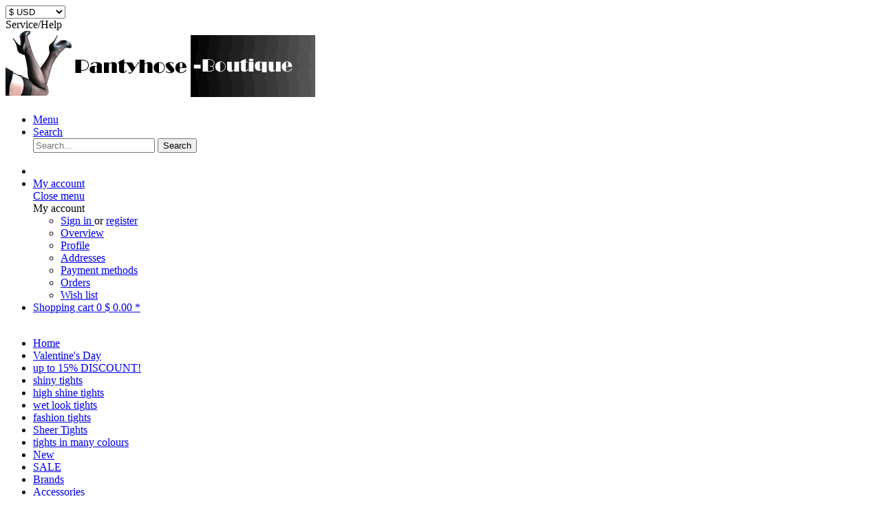

--- FILE ---
content_type: text/html; charset=UTF-8
request_url: https://www.pantyhose.boutique/cecilia-de-rafael-ultra-sheer-glossy-tights-vidrio-15-den
body_size: 32886
content:
<!DOCTYPE html>
<html class="no-js" lang="en-us" itemscope="itemscope" itemtype="https://schema.org/WebPage">
<head>
<meta charset="utf-8">
<meta name="author" content="Pantyhose.Boutique" />
<meta name="robots" content="index,follow" />
<meta name="revisit-after" content="5 days" />
<meta name="keywords" content="Ultra sheer tights, 15 denier, Glossy, Sheer to waist, Flat seams, Sizes 1-4 with cotton gusset, size 5 with central panel, size 6 with double central panel, Cecilia de Rafael tights, spanish tights, xxl tights, xl tights, 2xl tights" />
<meta name="description" content="Ultra sheer tights, 15 denier. Glossy.Sheer to waist. Flat seams. Sizes 1-4 with cotton gusset, size 5 with central panel and size 6 with double cent…" />
<meta itemprop="copyrightHolder" content="pantyhose.boutique" />
<meta itemprop="copyrightYear" content="2001-2026" />
<meta itemprop="isFamilyFriendly" content="True" />
<meta itemprop="image" content="https://www.pantyhose.boutique/media/image/9d/b2/09/pantyhose-boutique450-x-100-pixels.gif" />
<meta name="viewport" content="width=device-width, initial-scale=1.0, user-scalable=no">
<meta name="mobile-web-app-capable" content="yes">
<meta name="apple-mobile-web-app-title" content="Pantyhose.Boutique">
<meta name="apple-mobile-web-app-capable" content="yes">
<meta name="apple-mobile-web-app-status-bar-style" content="default">
<link rel="apple-touch-icon-precomposed" href="https://www.pantyhose.boutique/media/image/d3/bd/75/614c801857058b5a86a7c6efb131a2f9_400x400.jpg">
<link rel="shortcut icon" href="https://www.pantyhose.boutique/media/image/d3/bd/75/614c801857058b5a86a7c6efb131a2f9_400x400.jpg">
<meta name="msapplication-navbutton-color" content="#be0a30" />
<meta name="application-name" content="pantyhose.boutique" />
<meta name="msapplication-starturl" content="https://www.pantyhose.boutique/" />
<meta name="msapplication-window" content="width=1024;height=768" />
<meta name="msapplication-TileImage" content="https://www.pantyhose.boutique/media/image/d3/bd/75/614c801857058b5a86a7c6efb131a2f9_400x400.jpg">
<meta name="msapplication-TileColor" content="#be0a30">
<meta name="theme-color" content="#be0a30" />
<link rel="canonical" href="https://www.pantyhose.boutique/cecilia-de-rafael-ultra-sheer-glossy-tights-vidrio-15-den" />
<title itemprop="name">Cecilia de Rafael - Ultra sheer, glossy tights Vidrio, 15 DEN   </title>
<link href="/web/cache/1768756630_c7d2bc543ec429ac4d69715d6e0c0a7c.css" media="all" rel="stylesheet" type="text/css" />
<meta name="msvalidate.01" content="08FE0C746DE321F8EDEBA25C7AA39F3A" />
<meta name="msvalidate.01" content="8F50B2EE1EDC8A70F654F6E4B008047F" />
</head>
<body class="
is--ctl-detail is--act-index" >
<div data-paypalUnifiedMetaDataContainer="true" data-paypalUnifiedRestoreOrderNumberUrl="https://www.pantyhose.boutique/widgets/PaypalUnifiedOrderNumber/restoreOrderNumber" class="is--hidden">
</div>
<div class="page-wrap">
<noscript class="noscript-main">
<div class="alert is--warning">
<div class="alert--icon">
<i class="icon--element icon--warning"></i>
</div>
<div class="alert--content">
To be able to use pantyhose.boutique in full range, we recommend activating Javascript in your browser.
</div>
</div>
</noscript>
<header class="header-main">
<div class="top-bar">
<div class="container block-group">
<nav class="top-bar--navigation block" role="menubar">

    



            <div class="top-bar--currency navigation--entry">
            
                <form method="post" class="currency--form">
                    
                        <div class="field--select">
                            
                                <div class="select-field">
                                    <select name="__currency" class="currency--select" data-auto-submit="true">
                                                                                    <option value="16">
                                                £ GBP
                                            </option>
                                                                                    <option value="1">
                                                &euro; EUR
                                            </option>
                                                                                    <option value="14" selected="selected">
                                                $  USD
                                            </option>
                                                                                    <option value="15">
                                                $AUD   AUD
                                            </option>
                                                                                    <option value="22">
                                                NOK
                                            </option>
                                                                            </select>
                                </div>
                            
                        </div>
                    
                </form>
            
        </div>
    

<div class="navigation--entry entry--service has--drop-down" role="menuitem" aria-haspopup="true" data-drop-down-menu="true">
<i class="icon--service"></i>  Service/Help
</div>
</nav>
</div>
</div>
<div class="container header--navigation">
<div class="logo-main block-group" role="banner">
<div class="logo--shop block">
<a class="logo--link" href="https://www.pantyhose.boutique/" title="pantyhose.boutique - Switch to homepage">
<picture>
<source srcset="https://www.pantyhose.boutique/media/image/9d/b2/09/pantyhose-boutique450-x-100-pixels.gif" media="(min-width: 78.75em)">
<source srcset="https://www.pantyhose.boutique/media/image/9d/b2/09/pantyhose-boutique450-x-100-pixels.gif" media="(min-width: 64em)">
<source srcset="https://www.pantyhose.boutique/media/image/65/80/0e/pantyhoseboutiquelogo2.jpg" media="(min-width: 48em)">
<img srcset="https://www.pantyhose.boutique/media/image/65/80/0e/pantyhoseboutiquelogo2.jpg" alt="pantyhose.boutique - Switch to homepage" />
</picture>
</a>
</div>
</div>
<nav class="shop--navigation block-group">
<ul class="navigation--list block-group" role="menubar">
<li class="navigation--entry entry--menu-left" role="menuitem">
<a class="entry--link entry--trigger btn is--icon-left" href="#offcanvas--left" data-offcanvas="true" data-offCanvasSelector=".sidebar-main" aria-label="Menu">
<i class="icon--menu"></i> Menu
</a>
</li>
<li class="navigation--entry entry--search" role="menuitem" data-search="true" aria-haspopup="true" data-minLength="3">
<a class="btn entry--link entry--trigger" href="#show-hide--search" title="Show / close search" aria-label="Show / close search">
<i class="icon--search"></i>
<span class="search--display">Search</span>
</a>
<form action="/search" method="get" class="main-search--form">
<input type="search" name="sSearch" aria-label="Search..." class="main-search--field" autocomplete="off" autocapitalize="off" placeholder="Search..." maxlength="30" />
<button type="submit" class="main-search--button" aria-label="Search">
<i class="icon--search"></i>
<span class="main-search--text">Search</span>
</button>
<div class="form--ajax-loader">&nbsp;</div>
</form>
<div class="main-search--results"></div>
</li>

    <li class="navigation--entry entry--notepad" role="menuitem">
        
        <a href="https://www.pantyhose.boutique/2234ert/" title="Wish list" aria-label="Wish list" class="btn">
            <i class="icon--heart"></i>
                    </a>
    </li>




    <li class="navigation--entry entry--account with-slt"
        role="menuitem"
        data-offcanvas="true"
        data-offCanvasSelector=".account--dropdown-navigation">
        
            <a href="https://www.pantyhose.boutique/konto/"
               title="My account"
               aria-label="My account"
               class="btn is--icon-left entry--link account--link">
                <i class="icon--account"></i>
                                    <span class="account--display">
                        My account
                    </span>
                            </a>
        

                    
                <div class="account--dropdown-navigation">

                    
                        <div class="navigation--smartphone">
                            <div class="entry--close-off-canvas">
                                <a href="#close-account-menu"
                                   class="account--close-off-canvas"
                                   title="Close menu"
                                   aria-label="Close menu">
                                    Close menu <i class="icon--arrow-right"></i>
                                </a>
                            </div>
                        </div>
                    

                    
                            <div class="account--menu is--rounded is--personalized">
        
                            
                
                                            <span class="navigation--headline">
                            My account
                        </span>
                                    

                
                <div class="account--menu-container">

                    
                        
                        <ul class="sidebar--navigation navigation--list is--level0 show--active-items">
                            
                                
                                
                                    
                                                                                    <li class="navigation--entry">
                                                <span class="navigation--signin">
                                                    <a href="https://www.pantyhose.boutique/konto/#hide-registration"
                                                       class="blocked--link btn is--primary navigation--signin-btn"
                                                       data-collapseTarget="#registration"
                                                       data-action="close">
                                                        Sign in
                                                    </a>
                                                    <span class="navigation--register">
                                                        or
                                                        <a href="https://www.pantyhose.boutique/konto/#show-registration"
                                                           class="blocked--link"
                                                           data-collapseTarget="#registration"
                                                           data-action="open">
                                                            register
                                                        </a>
                                                    </span>
                                                </span>
                                            </li>
                                                                            

                                    
                                        <li class="navigation--entry">
                                            <a href="https://www.pantyhose.boutique/konto/" title="Overview" class="navigation--link">
                                                Overview
                                            </a>
                                        </li>
                                    
                                

                                
                                
                                    <li class="navigation--entry">
                                        <a href="https://www.pantyhose.boutique/account/profile" title="Profile" class="navigation--link" rel="nofollow">
                                            Profile
                                        </a>
                                    </li>
                                

                                
                                
                                                                            
                                            <li class="navigation--entry">
                                                <a href="https://www.pantyhose.boutique/address/index/sidebar/" title="Addresses" class="navigation--link" rel="nofollow">
                                                    Addresses
                                                </a>
                                            </li>
                                        
                                                                    

                                
                                
                                    <li class="navigation--entry">
                                        <a href="https://www.pantyhose.boutique/account/payment" title="Payment methods" class="navigation--link" rel="nofollow">
                                            Payment methods
                                        </a>
                                    </li>
                                

                                
                                
                                    <li class="navigation--entry">
                                        <a href="https://www.pantyhose.boutique/account/orders" title="Orders " class="navigation--link" rel="nofollow">
                                            Orders 
                                        </a>
                                    </li>
                                

                                
                                
                                                                    

                                
                                
                                    <li class="navigation--entry">
                                        <a href="https://www.pantyhose.boutique/2234ert/" title="Wish list" class="navigation--link" rel="nofollow">
                                            Wish list
                                        </a>
                                    </li>
                                

                                
                                
                                                                    

                                
                                
                                                                    
                            
                        </ul>
                    
                </div>
                    
    </div>
                    
                </div>
            
            </li>




    <li class="navigation--entry entry--cart" role="menuitem">
        
        <a class="btn is--icon-left cart--link" href="https://www.pantyhose.boutique/checkout/cart" title="Shopping cart" aria-label="Shopping cart">
            <span class="cart--display">
                                    Shopping cart
                            </span>

            <span class="badge is--primary is--minimal cart--quantity is--hidden">0</span>

            <i class="icon--basket"></i>

            <span class="cart--amount">
                $ 0.00 *
            </span>
        </a>
        <div class="ajax-loader">&nbsp;</div>
    </li>




</ul>
</nav>
<div class="container--ajax-cart" data-collapse-cart="true" data-displayMode="offcanvas"></div>
</div>
</header>
<nav class="navigation-main">
<div class="container" data-menu-scroller="true" data-listSelector=".navigation--list.container" data-viewPortSelector=".navigation--list-wrapper">
<div class="navigation--list-wrapper">
<ul class="navigation--list container" role="menubar" itemscope="itemscope" itemtype="https://schema.org/SiteNavigationElement">
<li class="navigation--entry is--home" role="menuitem"><a class="navigation--link is--first" href="https://www.pantyhose.boutique/" title="Home" aria-label="Home" itemprop="url"><span itemprop="name">Home</span></a></li><li class="navigation--entry" role="menuitem"><a class="navigation--link" href="https://www.pantyhose.boutique/valentine-s-day" title="Valentine's Day" aria-label="Valentine's Day" itemprop="url"><span itemprop="name">Valentine's Day</span></a></li><li class="navigation--entry" role="menuitem"><a class="navigation--link" href="https://www.pantyhose.boutique/up-to-15-discount" title="up to 15% DISCOUNT!" aria-label="up to 15% DISCOUNT!" itemprop="url"><span itemprop="name">up to 15% DISCOUNT!</span></a></li><li class="navigation--entry" role="menuitem"><a class="navigation--link" href="https://www.pantyhose.boutique/shiny-tights" title="shiny tights" aria-label="shiny tights" itemprop="url"><span itemprop="name">shiny tights</span></a></li><li class="navigation--entry" role="menuitem"><a class="navigation--link" href="https://www.pantyhose.boutique/high-shine-tights" title="high shine tights" aria-label="high shine tights" itemprop="url"><span itemprop="name">high shine tights</span></a></li><li class="navigation--entry" role="menuitem"><a class="navigation--link" href="https://www.pantyhose.boutique/wet-look-tights" title="wet look tights" aria-label="wet look tights" itemprop="url"><span itemprop="name">wet look tights</span></a></li><li class="navigation--entry" role="menuitem"><a class="navigation--link" href="https://www.pantyhose.boutique/fashion-tights" title="fashion tights" aria-label="fashion tights" itemprop="url"><span itemprop="name">fashion tights</span></a></li><li class="navigation--entry" role="menuitem"><a class="navigation--link" href="https://www.pantyhose.boutique/sheer-tights" title="Sheer Tights" aria-label="Sheer Tights" itemprop="url"><span itemprop="name">Sheer Tights</span></a></li><li class="navigation--entry" role="menuitem"><a class="navigation--link" href="https://www.pantyhose.boutique/tights-in-many-colours" title="tights in many colours" aria-label="tights in many colours" itemprop="url"><span itemprop="name">tights in many colours</span></a></li><li class="navigation--entry" role="menuitem"><a class="navigation--link" href="https://www.pantyhose.boutique/new" title="New" aria-label="New" itemprop="url"><span itemprop="name">New</span></a></li><li class="navigation--entry" role="menuitem"><a class="navigation--link" href="https://www.pantyhose.boutique/sale" title="SALE" aria-label="SALE" itemprop="url"><span itemprop="name">SALE</span></a></li><li class="navigation--entry is--active" role="menuitem"><a class="navigation--link is--active" href="https://www.pantyhose.boutique/brands" title="Brands" aria-label="Brands" itemprop="url"><span itemprop="name">Brands</span></a></li><li class="navigation--entry" role="menuitem"><a class="navigation--link" href="https://www.pantyhose.boutique/accessories" title="Accessories" aria-label="Accessories" itemprop="url"><span itemprop="name">Accessories</span></a></li><li class="navigation--entry" role="menuitem"><a class="navigation--link" href="https://www.pantyhose.boutique/back-seam-stockings" title="Back seam stockings" aria-label="Back seam stockings" itemprop="url"><span itemprop="name">Back seam stockings</span></a></li><li class="navigation--entry" role="menuitem"><a class="navigation--link" href="https://www.pantyhose.boutique/back-seam-hold-ups" title="Back seam hold ups" aria-label="Back seam hold ups" itemprop="url"><span itemprop="name">Back seam hold ups</span></a></li><li class="navigation--entry" role="menuitem"><a class="navigation--link" href="https://www.pantyhose.boutique/bodystocking" title="Bodystocking" aria-label="Bodystocking" itemprop="url"><span itemprop="name">Bodystocking</span></a></li><li class="navigation--entry" role="menuitem"><a class="navigation--link" href="https://www.pantyhose.boutique/bridal-hold-ups" title="Bridal Hold Ups" aria-label="Bridal Hold Ups" itemprop="url"><span itemprop="name">Bridal Hold Ups</span></a></li><li class="navigation--entry" role="menuitem"><a class="navigation--link" href="https://www.pantyhose.boutique/bridal-stockings" title="Bridal stockings" aria-label="Bridal stockings" itemprop="url"><span itemprop="name">Bridal stockings</span></a></li><li class="navigation--entry" role="menuitem"><a class="navigation--link" href="https://www.pantyhose.boutique/bridal-tights" title="Bridal tights" aria-label="Bridal tights" itemprop="url"><span itemprop="name">Bridal tights</span></a></li><li class="navigation--entry" role="menuitem"><a class="navigation--link" href="https://www.pantyhose.boutique/catsuits" title="Catsuits" aria-label="Catsuits" itemprop="url"><span itemprop="name">Catsuits</span></a></li><li class="navigation--entry" role="menuitem"><a class="navigation--link" href="https://www.pantyhose.boutique/childrens-tights" title="Childrens tights" aria-label="Childrens tights" itemprop="url"><span itemprop="name">Childrens tights</span></a></li><li class="navigation--entry" role="menuitem"><a class="navigation--link" href="https://www.pantyhose.boutique/classic-tights" title="Classic tights" aria-label="Classic tights" itemprop="url"><span itemprop="name">Classic tights</span></a></li><li class="navigation--entry" role="menuitem"><a class="navigation--link" href="https://www.pantyhose.boutique/crotchless-tights" title="Crotchless Tights" aria-label="Crotchless Tights" itemprop="url"><span itemprop="name">Crotchless Tights</span></a></li><li class="navigation--entry" role="menuitem"><a class="navigation--link" href="https://www.pantyhose.boutique/designer-tights" title="Designer tights" aria-label="Designer tights" itemprop="url"><span itemprop="name">Designer tights</span></a></li><li class="navigation--entry" role="menuitem"><a class="navigation--link" href="https://www.pantyhose.boutique/fishnet-hold-ups" title="Fishnet Hold Ups" aria-label="Fishnet Hold Ups" itemprop="url"><span itemprop="name">Fishnet Hold Ups</span></a></li><li class="navigation--entry" role="menuitem"><a class="navigation--link" href="https://www.pantyhose.boutique/fishnet-socks" title="Fishnet socks" aria-label="Fishnet socks" itemprop="url"><span itemprop="name">Fishnet socks</span></a></li><li class="navigation--entry" role="menuitem"><a class="navigation--link" href="https://www.pantyhose.boutique/fishnet-knee-highs" title="Fishnet knee highs" aria-label="Fishnet knee highs" itemprop="url"><span itemprop="name">Fishnet knee highs</span></a></li><li class="navigation--entry" role="menuitem"><a class="navigation--link" href="https://www.pantyhose.boutique/fishnet-stockings" title="Fishnet stockings" aria-label="Fishnet stockings" itemprop="url"><span itemprop="name">Fishnet stockings</span></a></li><li class="navigation--entry" role="menuitem"><a class="navigation--link" href="https://www.pantyhose.boutique/fishnet-tights" title="Fishnet tights" aria-label="Fishnet tights" itemprop="url"><span itemprop="name">Fishnet tights</span></a></li><li class="navigation--entry" role="menuitem"><a class="navigation--link" href="https://www.pantyhose.boutique/fresh-up" title="Fresh up" aria-label="Fresh up" itemprop="url"><span itemprop="name">Fresh up</span></a></li><li class="navigation--entry" role="menuitem"><a class="navigation--link" href="https://www.pantyhose.boutique/glossy-tights" title="Glossy tights" aria-label="Glossy tights" itemprop="url"><span itemprop="name">Glossy tights</span></a></li><li class="navigation--entry" role="menuitem"><a class="navigation--link" href="https://www.pantyhose.boutique/harem-trousers" title="Harem trousers" aria-label="Harem trousers" itemprop="url"><span itemprop="name">Harem trousers</span></a></li><li class="navigation--entry" role="menuitem"><a class="navigation--link" href="https://www.pantyhose.boutique/hold-ups" title="Hold Ups" aria-label="Hold Ups" itemprop="url"><span itemprop="name">Hold Ups</span></a></li><li class="navigation--entry" role="menuitem"><a class="navigation--link" href="https://www.pantyhose.boutique/hold-ups-with-cotton" title="Hold ups with cotton" aria-label="Hold ups with cotton" itemprop="url"><span itemprop="name">Hold ups with cotton</span></a></li><li class="navigation--entry" role="menuitem"><a class="navigation--link" href="https://www.pantyhose.boutique/jeggings" title="Jeggings" aria-label="Jeggings" itemprop="url"><span itemprop="name">Jeggings</span></a></li><li class="navigation--entry" role="menuitem"><a class="navigation--link" href="https://www.pantyhose.boutique/knee-highs" title="Knee highs" aria-label="Knee highs" itemprop="url"><span itemprop="name">Knee highs</span></a></li><li class="navigation--entry" role="menuitem"><a class="navigation--link" href="https://www.pantyhose.boutique/knitwear" title="Knitwear" aria-label="Knitwear" itemprop="url"><span itemprop="name">Knitwear</span></a></li><li class="navigation--entry" role="menuitem"><a class="navigation--link" href="https://www.pantyhose.boutique/lace-tights" title="Lace tights" aria-label="Lace tights" itemprop="url"><span itemprop="name">Lace tights</span></a></li><li class="navigation--entry" role="menuitem"><a class="navigation--link" href="https://www.pantyhose.boutique/leg-warmers" title="Leg warmers" aria-label="Leg warmers" itemprop="url"><span itemprop="name">Leg warmers</span></a></li><li class="navigation--entry" role="menuitem"><a class="navigation--link" href="https://www.pantyhose.boutique/leggings" title="Leggings" aria-label="Leggings" itemprop="url"><span itemprop="name">Leggings</span></a></li><li class="navigation--entry" role="menuitem"><a class="navigation--link" href="https://www.pantyhose.boutique/leggings-for-men" title="Leggings for men" aria-label="Leggings for men" itemprop="url"><span itemprop="name">Leggings for men</span></a></li><li class="navigation--entry" role="menuitem"><a class="navigation--link" href="https://www.pantyhose.boutique/maternity-tights" title="Maternity tights" aria-label="Maternity tights" itemprop="url"><span itemprop="name">Maternity tights</span></a></li><li class="navigation--entry" role="menuitem"><a class="navigation--link" href="https://www.pantyhose.boutique/men-s-socks-and-tights" title="Men's Socks and Tights" aria-label="Men's Socks and Tights" itemprop="url"><span itemprop="name">Men's Socks and Tights</span></a></li><li class="navigation--entry" role="menuitem"><a class="navigation--link" href="https://www.pantyhose.boutique/mock-back-seam" title="Mock back seam" aria-label="Mock back seam" itemprop="url"><span itemprop="name">Mock back seam</span></a></li><li class="navigation--entry" role="menuitem"><a class="navigation--link" href="https://www.pantyhose.boutique/mock-hold-up-tights" title="Mock hold up tights" aria-label="Mock hold up tights" itemprop="url"><span itemprop="name">Mock hold up tights</span></a></li><li class="navigation--entry" role="menuitem"><a class="navigation--link" href="https://www.pantyhose.boutique/mock-over-the-knee-tights" title="Mock over the knee tights" aria-label="Mock over the knee tights" itemprop="url"><span itemprop="name">Mock over the knee tights</span></a></li><li class="navigation--entry" role="menuitem"><a class="navigation--link" href="https://www.pantyhose.boutique/mock-suspender-tights" title="Mock suspender tights" aria-label="Mock suspender tights" itemprop="url"><span itemprop="name">Mock suspender tights</span></a></li><li class="navigation--entry" role="menuitem"><a class="navigation--link" href="https://www.pantyhose.boutique/opaque-hold-ups" title="Opaque hold ups" aria-label="Opaque hold ups" itemprop="url"><span itemprop="name">Opaque hold ups</span></a></li><li class="navigation--entry" role="menuitem"><a class="navigation--link" href="https://www.pantyhose.boutique/opaque-stockings" title="Opaque stockings" aria-label="Opaque stockings" itemprop="url"><span itemprop="name">Opaque stockings</span></a></li><li class="navigation--entry" role="menuitem"><a class="navigation--link" href="https://www.pantyhose.boutique/opaque-tights" title="Opaque tights" aria-label="Opaque tights" itemprop="url"><span itemprop="name">Opaque tights</span></a></li><li class="navigation--entry" role="menuitem"><a class="navigation--link" href="https://www.pantyhose.boutique/open-toe-tights" title="Open toe tights" aria-label="Open toe tights" itemprop="url"><span itemprop="name">Open toe tights</span></a></li><li class="navigation--entry" role="menuitem"><a class="navigation--link" href="https://www.pantyhose.boutique/openwork-tights" title="Openwork tights" aria-label="Openwork tights" itemprop="url"><span itemprop="name">Openwork tights</span></a></li><li class="navigation--entry" role="menuitem"><a class="navigation--link" href="https://www.pantyhose.boutique/overknees" title="Overknees" aria-label="Overknees" itemprop="url"><span itemprop="name">Overknees</span></a></li><li class="navigation--entry" role="menuitem"><a class="navigation--link" href="https://www.pantyhose.boutique/over-the-knee-socks" title="Over the knee socks" aria-label="Over the knee socks" itemprop="url"><span itemprop="name">Over the knee socks</span></a></li><li class="navigation--entry" role="menuitem"><a class="navigation--link" href="https://www.pantyhose.boutique/patterned-fishnet-tights" title="Patterned fishnet tights" aria-label="Patterned fishnet tights" itemprop="url"><span itemprop="name">Patterned fishnet tights</span></a></li><li class="navigation--entry" role="menuitem"><a class="navigation--link" href="https://www.pantyhose.boutique/patterned-hold-ups" title="Patterned hold ups" aria-label="Patterned hold ups" itemprop="url"><span itemprop="name">Patterned hold ups</span></a></li><li class="navigation--entry" role="menuitem"><a class="navigation--link" href="https://www.pantyhose.boutique/patterned-knee-highs" title="Patterned knee highs" aria-label="Patterned knee highs" itemprop="url"><span itemprop="name">Patterned knee highs</span></a></li><li class="navigation--entry" role="menuitem"><a class="navigation--link" href="https://www.pantyhose.boutique/patterned-leggings" title="Patterned leggings" aria-label="Patterned leggings" itemprop="url"><span itemprop="name">Patterned leggings</span></a></li><li class="navigation--entry" role="menuitem"><a class="navigation--link" href="https://www.pantyhose.boutique/patterned-socks" title="Patterned socks" aria-label="Patterned socks" itemprop="url"><span itemprop="name">Patterned socks</span></a></li><li class="navigation--entry" role="menuitem"><a class="navigation--link" href="https://www.pantyhose.boutique/patterned-stockings" title="Patterned stockings" aria-label="Patterned stockings" itemprop="url"><span itemprop="name">Patterned stockings</span></a></li><li class="navigation--entry" role="menuitem"><a class="navigation--link" href="https://www.pantyhose.boutique/patterned-tights" title="Patterned tights" aria-label="Patterned tights" itemprop="url"><span itemprop="name">Patterned tights</span></a></li><li class="navigation--entry" role="menuitem"><a class="navigation--link" href="https://www.pantyhose.boutique/plus-size" title="Plus Size" aria-label="Plus Size" itemprop="url"><span itemprop="name">Plus Size</span></a></li><li class="navigation--entry" role="menuitem"><a class="navigation--link" href="https://www.pantyhose.boutique/plus-size-hold-ups" title="Plus size hold ups" aria-label="Plus size hold ups" itemprop="url"><span itemprop="name">Plus size hold ups</span></a></li><li class="navigation--entry" role="menuitem"><a class="navigation--link" href="https://www.pantyhose.boutique/plus-size-stockings" title="Plus size stockings" aria-label="Plus size stockings" itemprop="url"><span itemprop="name">Plus size stockings</span></a></li><li class="navigation--entry" role="menuitem"><a class="navigation--link" href="https://www.pantyhose.boutique/plus-size-tights" title="Plus size tights" aria-label="Plus size tights" itemprop="url"><span itemprop="name">Plus size tights</span></a></li><li class="navigation--entry" role="menuitem"><a class="navigation--link" href="https://www.pantyhose.boutique/seamless-tights" title="Seamless tights" aria-label="Seamless tights" itemprop="url"><span itemprop="name">Seamless tights</span></a></li><li class="navigation--entry" role="menuitem"><a class="navigation--link" href="https://www.pantyhose.boutique/shoeliners" title="Shoeliners" aria-label="Shoeliners" itemprop="url"><span itemprop="name">Shoeliners</span></a></li><li class="navigation--entry" role="menuitem"><a class="navigation--link" href="https://www.pantyhose.boutique/size-xs" title="Size XS" aria-label="Size XS" itemprop="url"><span itemprop="name">Size XS</span></a></li><li class="navigation--entry" role="menuitem"><a class="navigation--link" href="https://www.pantyhose.boutique/size-xl-size-5" title="Size XL, size 5" aria-label="Size XL, size 5" itemprop="url"><span itemprop="name">Size XL, size 5</span></a></li><li class="navigation--entry" role="menuitem"><a class="navigation--link" href="https://www.pantyhose.boutique/size-xxl" title="Size XXL" aria-label="Size XXL" itemprop="url"><span itemprop="name">Size XXL</span></a></li><li class="navigation--entry" role="menuitem"><a class="navigation--link" href="https://www.pantyhose.boutique/stay-ups" title="Stay-ups" aria-label="Stay-ups" itemprop="url"><span itemprop="name">Stay-ups</span></a></li><li class="navigation--entry" role="menuitem"><a class="navigation--link" href="https://www.pantyhose.boutique/socks" title="Socks" aria-label="Socks" itemprop="url"><span itemprop="name">Socks</span></a></li><li class="navigation--entry" role="menuitem"><a class="navigation--link" href="https://www.pantyhose.boutique/toeless" title="Toeless" aria-label="Toeless" itemprop="url"><span itemprop="name">Toeless</span></a></li><li class="navigation--entry" role="menuitem"><a class="navigation--link" href="https://www.pantyhose.boutique/stockings" title="Stockings" aria-label="Stockings" itemprop="url"><span itemprop="name">Stockings</span></a></li><li class="navigation--entry" role="menuitem"><a class="navigation--link" href="https://www.pantyhose.boutique/striped-tights" title="Striped tights" aria-label="Striped tights" itemprop="url"><span itemprop="name">Striped tights</span></a></li><li class="navigation--entry" role="menuitem"><a class="navigation--link" href="https://www.pantyhose.boutique/strip-panty" title="Strip Panty" aria-label="Strip Panty" itemprop="url"><span itemprop="name">Strip Panty</span></a></li><li class="navigation--entry" role="menuitem"><a class="navigation--link" href="https://www.pantyhose.boutique/summer-tights-hold-ups-stockings-knee-highs-ankle-socks" title="Summer tights, hold ups, stockings, knee highs, ankle socks" aria-label="Summer tights, hold ups, stockings, knee highs, ankle socks" itemprop="url"><span itemprop="name">Summer tights, hold ups, stockings, knee highs, ankle socks</span></a></li><li class="navigation--entry" role="menuitem"><a class="navigation--link" href="https://www.pantyhose.boutique/support-hold-ups" title="Support hold ups" aria-label="Support hold ups" itemprop="url"><span itemprop="name">Support hold ups</span></a></li><li class="navigation--entry" role="menuitem"><a class="navigation--link" href="https://www.pantyhose.boutique/support-knee-highs" title="Support knee highs" aria-label="Support knee highs" itemprop="url"><span itemprop="name">Support knee highs</span></a></li><li class="navigation--entry" role="menuitem"><a class="navigation--link" href="https://www.pantyhose.boutique/support-tights" title="Support tights" aria-label="Support tights" itemprop="url"><span itemprop="name">Support tights</span></a></li><li class="navigation--entry" role="menuitem"><a class="navigation--link" href="https://www.pantyhose.boutique/suspender-belts" title="Suspender belts" aria-label="Suspender belts" itemprop="url"><span itemprop="name">Suspender belts</span></a></li><li class="navigation--entry" role="menuitem"><a class="navigation--link" href="https://www.pantyhose.boutique/suspender-tights" title="Suspender tights" aria-label="Suspender tights" itemprop="url"><span itemprop="name">Suspender tights</span></a></li><li class="navigation--entry" role="menuitem"><a class="navigation--link" href="https://www.pantyhose.boutique/tights-in-various-colours" title="Tights in various colours" aria-label="Tights in various colours" itemprop="url"><span itemprop="name">Tights in various colours</span></a></li><li class="navigation--entry" role="menuitem"><a class="navigation--link" href="https://www.pantyhose.boutique/treggings" title="Treggings" aria-label="Treggings" itemprop="url"><span itemprop="name">Treggings</span></a></li><li class="navigation--entry" role="menuitem"><a class="navigation--link" href="https://www.pantyhose.boutique/wedding-collection" title="Wedding Collection" aria-label="Wedding Collection" itemprop="url"><span itemprop="name">Wedding Collection</span></a></li><li class="navigation--entry" role="menuitem"><a class="navigation--link" href="https://www.pantyhose.boutique/wedding-tights" title="Wedding tights" aria-label="Wedding tights" itemprop="url"><span itemprop="name">Wedding tights</span></a></li><li class="navigation--entry" role="menuitem"><a class="navigation--link" href="https://www.pantyhose.boutique/winter-leggings" title="Winter leggings" aria-label="Winter leggings" itemprop="url"><span itemprop="name">Winter leggings</span></a></li><li class="navigation--entry" role="menuitem"><a class="navigation--link" href="https://www.pantyhose.boutique/winter-tights" title="Winter tights" aria-label="Winter tights" itemprop="url"><span itemprop="name">Winter tights</span></a></li><li class="navigation--entry" role="menuitem"><a class="navigation--link" href="https://www.pantyhose.boutique/with-cotton" title="With cotton" aria-label="With cotton" itemprop="url"><span itemprop="name">With cotton</span></a></li><li class="navigation--entry" role="menuitem"><a class="navigation--link" href="https://www.pantyhose.boutique/wool-tights" title="Wool tights" aria-label="Wool tights" itemprop="url"><span itemprop="name">Wool tights</span></a></li>            </ul>
</div>
</div>
</nav>
<section class="content-main container block-group">
<nav class="content--breadcrumb block">
<a class="breadcrumb--button breadcrumb--link" href="https://www.pantyhose.boutique/brands/cecilia-de-rafael" title="Overview">
<i class="icon--arrow-left"></i>
<span class="breadcrumb--title">Overview</span>
</a>
<ul class="breadcrumb--list" role="menu" itemscope itemtype="https://schema.org/BreadcrumbList">
<li role="menuitem" class="breadcrumb--entry" itemprop="itemListElement" itemscope itemtype="https://schema.org/ListItem">
<a class="breadcrumb--link" href="https://www.pantyhose.boutique/brands" title="Brands" itemprop="item">
<link itemprop="url" href="https://www.pantyhose.boutique/brands" />
<span class="breadcrumb--title" itemprop="name">Brands</span>
</a>
<meta itemprop="position" content="0" />
</li>
<li role="none" class="breadcrumb--separator">
<i class="icon--arrow-right"></i>
</li>
<li role="menuitem" class="breadcrumb--entry is--active" itemprop="itemListElement" itemscope itemtype="https://schema.org/ListItem">
<a class="breadcrumb--link" href="https://www.pantyhose.boutique/brands/cecilia-de-rafael" title="Cecilia de Rafael" itemprop="item">
<link itemprop="url" href="https://www.pantyhose.boutique/brands/cecilia-de-rafael" />
<span class="breadcrumb--title" itemprop="name">Cecilia de Rafael</span>
</a>
<meta itemprop="position" content="1" />
</li>
</ul>
</nav>
<nav class="product--navigation">
<a href="#" class="navigation--link link--prev">
<div class="link--prev-button">
<span class="link--prev-inner">Previous</span>
</div>
<div class="image--wrapper">
<div class="image--container"></div>
</div>
</a>
<a href="#" class="navigation--link link--next">
<div class="link--next-button">
<span class="link--next-inner">Next</span>
</div>
<div class="image--wrapper">
<div class="image--container"></div>
</div>
</a>
</nav>
<div class="content-main--inner">
<aside class="sidebar-main off-canvas">
<div class="navigation--smartphone">
<ul class="navigation--list ">
<li class="navigation--entry entry--close-off-canvas">
<a href="#close-categories-menu" title="Close menu" class="navigation--link">
Close menu <i class="icon--arrow-right"></i>
</a>
</li>
</ul>
<div class="mobile--switches">

    



            <div class="top-bar--currency navigation--entry">
            
                <form method="post" class="currency--form">
                    
                        <div class="field--select">
                            
                                <div class="select-field">
                                    <select name="__currency" class="currency--select" data-auto-submit="true">
                                                                                    <option value="16">
                                                £ GBP
                                            </option>
                                                                                    <option value="1">
                                                &euro; EUR
                                            </option>
                                                                                    <option value="14" selected="selected">
                                                $  USD
                                            </option>
                                                                                    <option value="15">
                                                $AUD   AUD
                                            </option>
                                                                                    <option value="22">
                                                NOK
                                            </option>
                                                                            </select>
                                </div>
                            
                        </div>
                    
                </form>
            
        </div>
    

</div>
</div>
<div class="sidebar--categories-wrapper" data-subcategory-nav="true" data-mainCategoryId="4" data-categoryId="49" data-fetchUrl="/widgets/listing/getCategory/categoryId/49">
<div class="categories--headline navigation--headline">
Categories
</div>
<div class="sidebar--categories-navigation">
<ul class="sidebar--navigation categories--navigation navigation--list is--drop-down is--level0 is--rounded" role="menu">
<li class="navigation--entry" role="menuitem">
<a class="navigation--link" href="https://www.pantyhose.boutique/valentine-s-day" data-categoryId="7096" data-fetchUrl="/widgets/listing/getCategory/categoryId/7096" title="Valentine&#039;s Day" >
Valentine's Day
</a>
</li>
<li class="navigation--entry" role="menuitem">
<a class="navigation--link" href="https://www.pantyhose.boutique/up-to-15-discount" data-categoryId="7105" data-fetchUrl="/widgets/listing/getCategory/categoryId/7105" title="up to 15% DISCOUNT!" >
up to 15% DISCOUNT!
</a>
</li>
<li class="navigation--entry" role="menuitem">
<a class="navigation--link" href="https://www.pantyhose.boutique/shiny-tights" data-categoryId="8244" data-fetchUrl="/widgets/listing/getCategory/categoryId/8244" title="shiny tights" >
shiny tights
</a>
</li>
<li class="navigation--entry" role="menuitem">
<a class="navigation--link" href="https://www.pantyhose.boutique/high-shine-tights" data-categoryId="8245" data-fetchUrl="/widgets/listing/getCategory/categoryId/8245" title="high shine tights" >
high shine tights
</a>
</li>
<li class="navigation--entry" role="menuitem">
<a class="navigation--link" href="https://www.pantyhose.boutique/wet-look-tights" data-categoryId="8246" data-fetchUrl="/widgets/listing/getCategory/categoryId/8246" title="wet look tights" >
wet look tights
</a>
</li>
<li class="navigation--entry" role="menuitem">
<a class="navigation--link" href="https://www.pantyhose.boutique/fashion-tights" data-categoryId="8247" data-fetchUrl="/widgets/listing/getCategory/categoryId/8247" title="fashion tights" >
fashion tights
</a>
</li>
<li class="navigation--entry" role="menuitem">
<a class="navigation--link" href="https://www.pantyhose.boutique/sheer-tights" data-categoryId="8249" data-fetchUrl="/widgets/listing/getCategory/categoryId/8249" title="Sheer Tights" >
Sheer Tights
</a>
</li>
<li class="navigation--entry" role="menuitem">
<a class="navigation--link" href="https://www.pantyhose.boutique/tights-in-many-colours" data-categoryId="8250" data-fetchUrl="/widgets/listing/getCategory/categoryId/8250" title="tights in many colours" >
tights in many colours
</a>
</li>
<li class="navigation--entry" role="menuitem">
<a class="navigation--link" href="https://www.pantyhose.boutique/new" data-categoryId="807" data-fetchUrl="/widgets/listing/getCategory/categoryId/807" title="New" >
New
</a>
</li>
<li class="navigation--entry" role="menuitem">
<a class="navigation--link" href="https://www.pantyhose.boutique/sale" data-categoryId="852" data-fetchUrl="/widgets/listing/getCategory/categoryId/852" title="SALE" >
SALE
</a>
</li>
<li class="navigation--entry is--active has--sub-categories has--sub-children" role="menuitem">
<a class="navigation--link is--active has--sub-categories link--go-forward" href="https://www.pantyhose.boutique/brands" data-categoryId="5" data-fetchUrl="/widgets/listing/getCategory/categoryId/5" title="Brands" >
Brands
<span class="is--icon-right">
<i class="icon--arrow-right"></i>
</span>
</a>
<ul class="sidebar--navigation categories--navigation navigation--list is--level1 is--rounded" role="menu">
<li class="navigation--entry" role="menuitem">
<a class="navigation--link" href="https://www.pantyhose.boutique/brands/annes" data-categoryId="701" data-fetchUrl="/widgets/listing/getCategory/categoryId/701" title="Annes" >
Annes
</a>
</li>
<li class="navigation--entry has--sub-children" role="menuitem">
<a class="navigation--link link--go-forward" href="https://www.pantyhose.boutique/brands/aristoc" data-categoryId="51" data-fetchUrl="/widgets/listing/getCategory/categoryId/51" title="Aristoc" >
Aristoc
<span class="is--icon-right">
<i class="icon--arrow-right"></i>
</span>
</a>
</li>
<li class="navigation--entry" role="menuitem">
<a class="navigation--link" href="https://www.pantyhose.boutique/brands/ballerina" data-categoryId="50" data-fetchUrl="/widgets/listing/getCategory/categoryId/50" title="Ballerina" >
Ballerina
</a>
</li>
<li class="navigation--entry" role="menuitem">
<a class="navigation--link" href="https://www.pantyhose.boutique/brands/be-wicked" data-categoryId="2275" data-fetchUrl="/widgets/listing/getCategory/categoryId/2275" title="Be Wicked" >
Be Wicked
</a>
</li>
<li class="navigation--entry is--active" role="menuitem">
<a class="navigation--link is--active" href="https://www.pantyhose.boutique/brands/cecilia-de-rafael" data-categoryId="49" data-fetchUrl="/widgets/listing/getCategory/categoryId/49" title="Cecilia de Rafael" >
Cecilia de Rafael
</a>
</li>
<li class="navigation--entry has--sub-children" role="menuitem">
<a class="navigation--link link--go-forward" href="https://www.pantyhose.boutique/brands/fiore" data-categoryId="23" data-fetchUrl="/widgets/listing/getCategory/categoryId/23" title="Fiore" >
Fiore
<span class="is--icon-right">
<i class="icon--arrow-right"></i>
</span>
</a>
</li>
<li class="navigation--entry" role="menuitem">
<a class="navigation--link" href="https://www.pantyhose.boutique/brands/cette" data-categoryId="703" data-fetchUrl="/widgets/listing/getCategory/categoryId/703" title="Cette" >
Cette
</a>
</li>
<li class="navigation--entry" role="menuitem">
<a class="navigation--link" href="https://www.pantyhose.boutique/brands/cottelli-collection" data-categoryId="7088" data-fetchUrl="/widgets/listing/getCategory/categoryId/7088" title="Cottelli Collection" >
Cottelli Collection
</a>
</li>
<li class="navigation--entry" role="menuitem">
<a class="navigation--link" href="https://www.pantyhose.boutique/brands/gabriella" data-categoryId="26" data-fetchUrl="/widgets/listing/getCategory/categoryId/26" title="Gabriella" >
Gabriella
</a>
</li>
<li class="navigation--entry has--sub-children" role="menuitem">
<a class="navigation--link link--go-forward" href="https://www.pantyhose.boutique/brands/falke" data-categoryId="812" data-fetchUrl="/widgets/listing/getCategory/categoryId/812" title="Falke" >
Falke
<span class="is--icon-right">
<i class="icon--arrow-right"></i>
</span>
</a>
</li>
<li class="navigation--entry" role="menuitem">
<a class="navigation--link" href="https://www.pantyhose.boutique/brands/gatta" data-categoryId="31" data-fetchUrl="/widgets/listing/getCategory/categoryId/31" title="Gatta" >
Gatta
</a>
</li>
<li class="navigation--entry has--sub-children" role="menuitem">
<a class="navigation--link link--go-forward" href="https://www.pantyhose.boutique/brands/gerbe" data-categoryId="37" data-fetchUrl="/widgets/listing/getCategory/categoryId/37" title="Gerbe" >
Gerbe
<span class="is--icon-right">
<i class="icon--arrow-right"></i>
</span>
</a>
</li>
<li class="navigation--entry" role="menuitem">
<a class="navigation--link" href="https://www.pantyhose.boutique/brands/glamory" data-categoryId="54" data-fetchUrl="/widgets/listing/getCategory/categoryId/54" title="Glamory" >
Glamory
</a>
</li>
<li class="navigation--entry" role="menuitem">
<a class="navigation--link" href="https://www.pantyhose.boutique/brands/hudson" data-categoryId="42" data-fetchUrl="/widgets/listing/getCategory/categoryId/42" title="Hudson" >
Hudson
</a>
</li>
<li class="navigation--entry" role="menuitem">
<a class="navigation--link" href="https://www.pantyhose.boutique/brands/knittex" data-categoryId="32" data-fetchUrl="/widgets/listing/getCategory/categoryId/32" title="Knittex" >
Knittex
</a>
</li>
<li class="navigation--entry" role="menuitem">
<a class="navigation--link" href="https://www.pantyhose.boutique/brands/kunert-hosiery-online-store" data-categoryId="34" data-fetchUrl="/widgets/listing/getCategory/categoryId/34" title=" kunert hosiery online store" >
kunert hosiery online store
</a>
</li>
<li class="navigation--entry has--sub-children" role="menuitem">
<a class="navigation--link link--go-forward" href="https://www.pantyhose.boutique/brands/giulia" data-categoryId="828" data-fetchUrl="/widgets/listing/getCategory/categoryId/828" title="GIULIA" >
GIULIA
<span class="is--icon-right">
<i class="icon--arrow-right"></i>
</span>
</a>
</li>
<li class="navigation--entry" role="menuitem">
<a class="navigation--link" href="https://www.pantyhose.boutique/brands/levante" data-categoryId="38" data-fetchUrl="/widgets/listing/getCategory/categoryId/38" title="Levante" >
Levante
</a>
</li>
<li class="navigation--entry" role="menuitem">
<a class="navigation--link" href="https://www.pantyhose.boutique/brands/marilyn" data-categoryId="36" data-fetchUrl="/widgets/listing/getCategory/categoryId/36" title="Marilyn" >
Marilyn
</a>
</li>
<li class="navigation--entry" role="menuitem">
<a class="navigation--link" href="https://www.pantyhose.boutique/brands/mandy-mystery-line" data-categoryId="2267" data-fetchUrl="/widgets/listing/getCategory/categoryId/2267" title="Mandy mystery Line" >
Mandy mystery Line
</a>
</li>
<li class="navigation--entry" role="menuitem">
<a class="navigation--link" href="https://www.pantyhose.boutique/brands/music-legs" data-categoryId="4249" data-fetchUrl="/widgets/listing/getCategory/categoryId/4249" title="Music Legs" >
Music Legs
</a>
</li>
<li class="navigation--entry" role="menuitem">
<a class="navigation--link" href="https://www.pantyhose.boutique/brands/obsessive" data-categoryId="2287" data-fetchUrl="/widgets/listing/getCategory/categoryId/2287" title="Obsessive" >
Obsessive
</a>
</li>
<li class="navigation--entry" role="menuitem">
<a class="navigation--link" href="https://www.pantyhose.boutique/brands/oroblu" data-categoryId="7076" data-fetchUrl="/widgets/listing/getCategory/categoryId/7076" title="Oroblu" >
Oroblu
</a>
</li>
<li class="navigation--entry" role="menuitem">
<a class="navigation--link" href="https://www.pantyhose.boutique/brands/omero" data-categoryId="40" data-fetchUrl="/widgets/listing/getCategory/categoryId/40" title="Omero" >
Omero
</a>
</li>
<li class="navigation--entry" role="menuitem">
<a class="navigation--link" href="https://www.pantyhose.boutique/brands/passion" data-categoryId="2281" data-fetchUrl="/widgets/listing/getCategory/categoryId/2281" title="Passion" >
Passion
</a>
</li>
<li class="navigation--entry" role="menuitem">
<a class="navigation--link" href="https://www.pantyhose.boutique/brands/rene-rofe" data-categoryId="7094" data-fetchUrl="/widgets/listing/getCategory/categoryId/7094" title="Rene Rofe" >
Rene Rofe
</a>
</li>
<li class="navigation--entry" role="menuitem">
<a class="navigation--link" href="https://www.pantyhose.boutique/brands/pretty-polly" data-categoryId="52" data-fetchUrl="/widgets/listing/getCategory/categoryId/52" title="Pretty Polly" >
Pretty Polly
</a>
</li>
<li class="navigation--entry has--sub-children" role="menuitem">
<a class="navigation--link link--go-forward" href="https://www.pantyhose.boutique/brands/trasparenze" data-categoryId="41" data-fetchUrl="/widgets/listing/getCategory/categoryId/41" title="Trasparenze" >
Trasparenze
<span class="is--icon-right">
<i class="icon--arrow-right"></i>
</span>
</a>
</li>
<li class="navigation--entry" role="menuitem">
<a class="navigation--link" href="https://www.pantyhose.boutique/brands/leg-avenue" data-categoryId="805" data-fetchUrl="/widgets/listing/getCategory/categoryId/805" title="Leg Avenue" >
Leg Avenue
</a>
</li>
<li class="navigation--entry" role="menuitem">
<a class="navigation--link" href="https://www.pantyhose.boutique/brands/veneziana" data-categoryId="53" data-fetchUrl="/widgets/listing/getCategory/categoryId/53" title="Veneziana" >
Veneziana
</a>
</li>
<li class="navigation--entry" role="menuitem">
<a class="navigation--link" href="https://www.pantyhose.boutique/brands/wola" data-categoryId="30" data-fetchUrl="/widgets/listing/getCategory/categoryId/30" title="Wola" >
Wola
</a>
</li>
</ul>
</li>
<li class="navigation--entry has--sub-children" role="menuitem">
<a class="navigation--link link--go-forward" href="https://www.pantyhose.boutique/accessories" data-categoryId="833" data-fetchUrl="/widgets/listing/getCategory/categoryId/833" title="Accessories" >
Accessories
<span class="is--icon-right">
<i class="icon--arrow-right"></i>
</span>
</a>
</li>
<li class="navigation--entry" role="menuitem">
<a class="navigation--link" href="https://www.pantyhose.boutique/5-den" data-categoryId="823" data-fetchUrl="/widgets/listing/getCategory/categoryId/823" title="5 DEN" >
5 DEN
</a>
</li>
<li class="navigation--entry" role="menuitem">
<a class="navigation--link" href="https://www.pantyhose.boutique/6-den" data-categoryId="709" data-fetchUrl="/widgets/listing/getCategory/categoryId/709" title="6 DEN" >
6 DEN
</a>
</li>
<li class="navigation--entry" role="menuitem">
<a class="navigation--link" href="https://www.pantyhose.boutique/7-den" data-categoryId="710" data-fetchUrl="/widgets/listing/getCategory/categoryId/710" title="7 DEN" >
7 DEN
</a>
</li>
<li class="navigation--entry" role="menuitem">
<a class="navigation--link" href="https://www.pantyhose.boutique/8-den" data-categoryId="711" data-fetchUrl="/widgets/listing/getCategory/categoryId/711" title="8 DEN" >
8 DEN
</a>
</li>
<li class="navigation--entry" role="menuitem">
<a class="navigation--link" href="https://www.pantyhose.boutique/10-den" data-categoryId="712" data-fetchUrl="/widgets/listing/getCategory/categoryId/712" title="10 DEN" >
10 DEN
</a>
</li>
<li class="navigation--entry" role="menuitem">
<a class="navigation--link" href="https://www.pantyhose.boutique/15-den" data-categoryId="713" data-fetchUrl="/widgets/listing/getCategory/categoryId/713" title="15 DEN" >
15 DEN
</a>
</li>
<li class="navigation--entry" role="menuitem">
<a class="navigation--link" href="https://www.pantyhose.boutique/20-den" data-categoryId="714" data-fetchUrl="/widgets/listing/getCategory/categoryId/714" title="20 DEN" >
20 DEN
</a>
</li>
<li class="navigation--entry" role="menuitem">
<a class="navigation--link" href="https://www.pantyhose.boutique/40-den" data-categoryId="715" data-fetchUrl="/widgets/listing/getCategory/categoryId/715" title="40 DEN" >
40 DEN
</a>
</li>
<li class="navigation--entry" role="menuitem">
<a class="navigation--link" href="https://www.pantyhose.boutique/50-den" data-categoryId="716" data-fetchUrl="/widgets/listing/getCategory/categoryId/716" title="50 DEN" >
50 DEN
</a>
</li>
<li class="navigation--entry" role="menuitem">
<a class="navigation--link" href="https://www.pantyhose.boutique/60-den" data-categoryId="791" data-fetchUrl="/widgets/listing/getCategory/categoryId/791" title="60 DEN" >
60 DEN
</a>
</li>
<li class="navigation--entry" role="menuitem">
<a class="navigation--link" href="https://www.pantyhose.boutique/80-den" data-categoryId="717" data-fetchUrl="/widgets/listing/getCategory/categoryId/717" title="80 DEN" >
80 DEN
</a>
</li>
<li class="navigation--entry" role="menuitem">
<a class="navigation--link" href="https://www.pantyhose.boutique/100-den" data-categoryId="718" data-fetchUrl="/widgets/listing/getCategory/categoryId/718" title="100 DEN" >
100 DEN
</a>
</li>
<li class="navigation--entry" role="menuitem">
<a class="navigation--link" href="https://www.pantyhose.boutique/150-den" data-categoryId="719" data-fetchUrl="/widgets/listing/getCategory/categoryId/719" title="150 DEN" >
150 DEN
</a>
</li>
<li class="navigation--entry" role="menuitem">
<a class="navigation--link" href="https://www.pantyhose.boutique/180-den" data-categoryId="720" data-fetchUrl="/widgets/listing/getCategory/categoryId/720" title="180 DEN" >
180 DEN
</a>
</li>
<li class="navigation--entry" role="menuitem">
<a class="navigation--link" href="https://www.pantyhose.boutique/200-den" data-categoryId="721" data-fetchUrl="/widgets/listing/getCategory/categoryId/721" title="200 DEN" >
200 DEN
</a>
</li>
<li class="navigation--entry" role="menuitem">
<a class="navigation--link" href="https://www.pantyhose.boutique/250-den" data-categoryId="722" data-fetchUrl="/widgets/listing/getCategory/categoryId/722" title="250 DEN" >
250 DEN
</a>
</li>
<li class="navigation--entry" role="menuitem">
<a class="navigation--link" href="https://www.pantyhose.boutique/300-den" data-categoryId="723" data-fetchUrl="/widgets/listing/getCategory/categoryId/723" title="300 DEN" >
300 DEN
</a>
</li>
<li class="navigation--entry" role="menuitem">
<a class="navigation--link" href="https://www.pantyhose.boutique/500-den" data-categoryId="724" data-fetchUrl="/widgets/listing/getCategory/categoryId/724" title="500 DEN" >
500 DEN
</a>
</li>
<li class="navigation--entry" role="menuitem">
<a class="navigation--link" href="https://www.pantyhose.boutique/600-den" data-categoryId="725" data-fetchUrl="/widgets/listing/getCategory/categoryId/725" title="600 DEN" >
600 DEN
</a>
</li>
<li class="navigation--entry" role="menuitem">
<a class="navigation--link" href="https://www.pantyhose.boutique/ankle-socks" data-categoryId="726" data-fetchUrl="/widgets/listing/getCategory/categoryId/726" title="Ankle socks" >
Ankle socks
</a>
</li>
<li class="navigation--entry" role="menuitem">
<a class="navigation--link" href="https://www.pantyhose.boutique/back-seam-stockings" data-categoryId="806" data-fetchUrl="/widgets/listing/getCategory/categoryId/806" title="Back seam stockings" >
Back seam stockings
</a>
</li>
<li class="navigation--entry" role="menuitem">
<a class="navigation--link" href="https://www.pantyhose.boutique/back-seam-hold-ups" data-categoryId="727" data-fetchUrl="/widgets/listing/getCategory/categoryId/727" title="Back seam hold ups" >
Back seam hold ups
</a>
</li>
<li class="navigation--entry" role="menuitem">
<a class="navigation--link" href="https://www.pantyhose.boutique/back-seam-tights" data-categoryId="728" data-fetchUrl="/widgets/listing/getCategory/categoryId/728" title="Back seam tights" >
Back seam tights
</a>
</li>
<li class="navigation--entry" role="menuitem">
<a class="navigation--link" href="https://www.pantyhose.boutique/body" data-categoryId="706" data-fetchUrl="/widgets/listing/getCategory/categoryId/706" title="Body" >
Body
</a>
</li>
<li class="navigation--entry" role="menuitem">
<a class="navigation--link" href="https://www.pantyhose.boutique/body-shaping" data-categoryId="697" data-fetchUrl="/widgets/listing/getCategory/categoryId/697" title="Body Shaping" >
Body Shaping
</a>
</li>
<li class="navigation--entry" role="menuitem">
<a class="navigation--link" href="https://www.pantyhose.boutique/body-shaping-leggings" data-categoryId="729" data-fetchUrl="/widgets/listing/getCategory/categoryId/729" title="Body shaping leggings" >
Body shaping leggings
</a>
</li>
<li class="navigation--entry" role="menuitem">
<a class="navigation--link" href="https://www.pantyhose.boutique/body-shaping-panty" data-categoryId="730" data-fetchUrl="/widgets/listing/getCategory/categoryId/730" title="Body shaping panty" >
Body shaping panty
</a>
</li>
<li class="navigation--entry" role="menuitem">
<a class="navigation--link" href="https://www.pantyhose.boutique/bodystocking" data-categoryId="731" data-fetchUrl="/widgets/listing/getCategory/categoryId/731" title="Bodystocking" >
Bodystocking
</a>
</li>
<li class="navigation--entry" role="menuitem">
<a class="navigation--link" href="https://www.pantyhose.boutique/bridal-hold-ups" data-categoryId="732" data-fetchUrl="/widgets/listing/getCategory/categoryId/732" title="Bridal Hold Ups" >
Bridal Hold Ups
</a>
</li>
<li class="navigation--entry" role="menuitem">
<a class="navigation--link" href="https://www.pantyhose.boutique/bridal-stockings" data-categoryId="733" data-fetchUrl="/widgets/listing/getCategory/categoryId/733" title="Bridal stockings" >
Bridal stockings
</a>
</li>
<li class="navigation--entry" role="menuitem">
<a class="navigation--link" href="https://www.pantyhose.boutique/bridal-tights" data-categoryId="734" data-fetchUrl="/widgets/listing/getCategory/categoryId/734" title="Bridal tights" >
Bridal tights
</a>
</li>
<li class="navigation--entry" role="menuitem">
<a class="navigation--link" href="https://www.pantyhose.boutique/catsuits" data-categoryId="2268" data-fetchUrl="/widgets/listing/getCategory/categoryId/2268" title="Catsuits" >
Catsuits
</a>
</li>
<li class="navigation--entry" role="menuitem">
<a class="navigation--link" href="https://www.pantyhose.boutique/childrens-tights" data-categoryId="735" data-fetchUrl="/widgets/listing/getCategory/categoryId/735" title="Childrens tights" >
Childrens tights
</a>
</li>
<li class="navigation--entry" role="menuitem">
<a class="navigation--link" href="https://www.pantyhose.boutique/classic-tights" data-categoryId="736" data-fetchUrl="/widgets/listing/getCategory/categoryId/736" title="Classic tights" >
Classic tights
</a>
</li>
<li class="navigation--entry" role="menuitem">
<a class="navigation--link" href="https://www.pantyhose.boutique/crotchless-tights" data-categoryId="827" data-fetchUrl="/widgets/listing/getCategory/categoryId/827" title="Crotchless Tights" >
Crotchless Tights
</a>
</li>
<li class="navigation--entry" role="menuitem">
<a class="navigation--link" href="https://www.pantyhose.boutique/designer-tights" data-categoryId="737" data-fetchUrl="/widgets/listing/getCategory/categoryId/737" title="Designer tights" >
Designer tights
</a>
</li>
<li class="navigation--entry" role="menuitem">
<a class="navigation--link" href="https://www.pantyhose.boutique/fishnet-hold-ups" data-categoryId="738" data-fetchUrl="/widgets/listing/getCategory/categoryId/738" title="Fishnet Hold Ups" >
Fishnet Hold Ups
</a>
</li>
<li class="navigation--entry" role="menuitem">
<a class="navigation--link" href="https://www.pantyhose.boutique/fishnet-socks" data-categoryId="739" data-fetchUrl="/widgets/listing/getCategory/categoryId/739" title="Fishnet socks" >
Fishnet socks
</a>
</li>
<li class="navigation--entry" role="menuitem">
<a class="navigation--link" href="https://www.pantyhose.boutique/fishnet-knee-highs" data-categoryId="832" data-fetchUrl="/widgets/listing/getCategory/categoryId/832" title="Fishnet knee highs" >
Fishnet knee highs
</a>
</li>
<li class="navigation--entry" role="menuitem">
<a class="navigation--link" href="https://www.pantyhose.boutique/fishnet-stockings" data-categoryId="740" data-fetchUrl="/widgets/listing/getCategory/categoryId/740" title="Fishnet stockings" >
Fishnet stockings
</a>
</li>
<li class="navigation--entry" role="menuitem">
<a class="navigation--link" href="https://www.pantyhose.boutique/fishnet-tights" data-categoryId="741" data-fetchUrl="/widgets/listing/getCategory/categoryId/741" title="Fishnet tights" >
Fishnet tights
</a>
</li>
<li class="navigation--entry" role="menuitem">
<a class="navigation--link" href="https://www.pantyhose.boutique/fresh-up" data-categoryId="695" data-fetchUrl="/widgets/listing/getCategory/categoryId/695" title="Fresh up" >
Fresh up
</a>
</li>
<li class="navigation--entry" role="menuitem">
<a class="navigation--link" href="https://www.pantyhose.boutique/glossy-tights" data-categoryId="702" data-fetchUrl="/widgets/listing/getCategory/categoryId/702" title="Glossy tights" >
Glossy tights
</a>
</li>
<li class="navigation--entry" role="menuitem">
<a class="navigation--link" href="https://www.pantyhose.boutique/harem-trousers" data-categoryId="742" data-fetchUrl="/widgets/listing/getCategory/categoryId/742" title="Harem trousers" >
Harem trousers
</a>
</li>
<li class="navigation--entry" role="menuitem">
<a class="navigation--link" href="https://www.pantyhose.boutique/hipster-tights" data-categoryId="698" data-fetchUrl="/widgets/listing/getCategory/categoryId/698" title="Hipster Tights" >
Hipster Tights
</a>
</li>
<li class="navigation--entry" role="menuitem">
<a class="navigation--link" href="https://www.pantyhose.boutique/hold-ups" data-categoryId="743" data-fetchUrl="/widgets/listing/getCategory/categoryId/743" title="Hold Ups" >
Hold Ups
</a>
</li>
<li class="navigation--entry" role="menuitem">
<a class="navigation--link" href="https://www.pantyhose.boutique/hold-ups-with-cotton" data-categoryId="744" data-fetchUrl="/widgets/listing/getCategory/categoryId/744" title="Hold ups with cotton" >
Hold ups with cotton
</a>
</li>
<li class="navigation--entry" role="menuitem">
<a class="navigation--link" href="https://www.pantyhose.boutique/jeggings" data-categoryId="745" data-fetchUrl="/widgets/listing/getCategory/categoryId/745" title="Jeggings" >
Jeggings
</a>
</li>
<li class="navigation--entry" role="menuitem">
<a class="navigation--link" href="https://www.pantyhose.boutique/knee-highs" data-categoryId="746" data-fetchUrl="/widgets/listing/getCategory/categoryId/746" title="Knee highs" >
Knee highs
</a>
</li>
<li class="navigation--entry" role="menuitem">
<a class="navigation--link" href="https://www.pantyhose.boutique/knitwear" data-categoryId="747" data-fetchUrl="/widgets/listing/getCategory/categoryId/747" title="Knitwear" >
Knitwear
</a>
</li>
<li class="navigation--entry" role="menuitem">
<a class="navigation--link" href="https://www.pantyhose.boutique/lace-tights" data-categoryId="748" data-fetchUrl="/widgets/listing/getCategory/categoryId/748" title="Lace tights" >
Lace tights
</a>
</li>
<li class="navigation--entry" role="menuitem">
<a class="navigation--link" href="https://www.pantyhose.boutique/leg-warmers" data-categoryId="749" data-fetchUrl="/widgets/listing/getCategory/categoryId/749" title="Leg warmers" >
Leg warmers
</a>
</li>
<li class="navigation--entry" role="menuitem">
<a class="navigation--link" href="https://www.pantyhose.boutique/leggings" data-categoryId="750" data-fetchUrl="/widgets/listing/getCategory/categoryId/750" title="Leggings" >
Leggings
</a>
</li>
<li class="navigation--entry" role="menuitem">
<a class="navigation--link" href="https://www.pantyhose.boutique/leggings-for-men" data-categoryId="751" data-fetchUrl="/widgets/listing/getCategory/categoryId/751" title="Leggings for men" >
Leggings for men
</a>
</li>
<li class="navigation--entry" role="menuitem">
<a class="navigation--link" href="https://www.pantyhose.boutique/maternity-tights" data-categoryId="752" data-fetchUrl="/widgets/listing/getCategory/categoryId/752" title="Maternity tights" >
Maternity tights
</a>
</li>
<li class="navigation--entry" role="menuitem">
<a class="navigation--link" href="https://www.pantyhose.boutique/men-s-socks-and-tights" data-categoryId="699" data-fetchUrl="/widgets/listing/getCategory/categoryId/699" title="Men&#039;s Socks and Tights" >
Men's Socks and Tights
</a>
</li>
<li class="navigation--entry" role="menuitem">
<a class="navigation--link" href="https://www.pantyhose.boutique/mock-back-seam" data-categoryId="808" data-fetchUrl="/widgets/listing/getCategory/categoryId/808" title="Mock back seam" >
Mock back seam
</a>
</li>
<li class="navigation--entry" role="menuitem">
<a class="navigation--link" href="https://www.pantyhose.boutique/mock-hold-up-tights" data-categoryId="795" data-fetchUrl="/widgets/listing/getCategory/categoryId/795" title="Mock hold up tights" >
Mock hold up tights
</a>
</li>
<li class="navigation--entry" role="menuitem">
<a class="navigation--link" href="https://www.pantyhose.boutique/mock-over-the-knee-tights" data-categoryId="793" data-fetchUrl="/widgets/listing/getCategory/categoryId/793" title="Mock over the knee tights" >
Mock over the knee tights
</a>
</li>
<li class="navigation--entry" role="menuitem">
<a class="navigation--link" href="https://www.pantyhose.boutique/mock-suspender-tights" data-categoryId="794" data-fetchUrl="/widgets/listing/getCategory/categoryId/794" title="Mock suspender tights" >
Mock suspender tights
</a>
</li>
<li class="navigation--entry" role="menuitem">
<a class="navigation--link" href="https://www.pantyhose.boutique/nylon" data-categoryId="696" data-fetchUrl="/widgets/listing/getCategory/categoryId/696" title="Nylon" >
Nylon
</a>
</li>
<li class="navigation--entry" role="menuitem">
<a class="navigation--link" href="https://www.pantyhose.boutique/opaque-hold-ups" data-categoryId="704" data-fetchUrl="/widgets/listing/getCategory/categoryId/704" title="Opaque hold ups" >
Opaque hold ups
</a>
</li>
<li class="navigation--entry" role="menuitem">
<a class="navigation--link" href="https://www.pantyhose.boutique/opaque-stockings" data-categoryId="754" data-fetchUrl="/widgets/listing/getCategory/categoryId/754" title="Opaque stockings" >
Opaque stockings
</a>
</li>
<li class="navigation--entry" role="menuitem">
<a class="navigation--link" href="https://www.pantyhose.boutique/opaque-tights" data-categoryId="755" data-fetchUrl="/widgets/listing/getCategory/categoryId/755" title="Opaque tights" >
Opaque tights
</a>
</li>
<li class="navigation--entry" role="menuitem">
<a class="navigation--link" href="https://www.pantyhose.boutique/open-toe-tights" data-categoryId="756" data-fetchUrl="/widgets/listing/getCategory/categoryId/756" title="Open toe tights" >
Open toe tights
</a>
</li>
<li class="navigation--entry" role="menuitem">
<a class="navigation--link" href="https://www.pantyhose.boutique/openwork-tights" data-categoryId="757" data-fetchUrl="/widgets/listing/getCategory/categoryId/757" title="Openwork tights" >
Openwork tights
</a>
</li>
<li class="navigation--entry" role="menuitem">
<a class="navigation--link" href="https://www.pantyhose.boutique/overknees" data-categoryId="2226" data-fetchUrl="/widgets/listing/getCategory/categoryId/2226" title="Overknees" >
Overknees
</a>
</li>
<li class="navigation--entry" role="menuitem">
<a class="navigation--link" href="https://www.pantyhose.boutique/over-the-knee-socks" data-categoryId="758" data-fetchUrl="/widgets/listing/getCategory/categoryId/758" title="Over the knee socks" >
Over the knee socks
</a>
</li>
<li class="navigation--entry" role="menuitem">
<a class="navigation--link" href="https://www.pantyhose.boutique/patterned-fishnet-tights" data-categoryId="759" data-fetchUrl="/widgets/listing/getCategory/categoryId/759" title="Patterned fishnet tights" >
Patterned fishnet tights
</a>
</li>
<li class="navigation--entry" role="menuitem">
<a class="navigation--link" href="https://www.pantyhose.boutique/patterned-hold-ups" data-categoryId="760" data-fetchUrl="/widgets/listing/getCategory/categoryId/760" title="Patterned hold ups" >
Patterned hold ups
</a>
</li>
<li class="navigation--entry" role="menuitem">
<a class="navigation--link" href="https://www.pantyhose.boutique/patterned-knee-highs" data-categoryId="761" data-fetchUrl="/widgets/listing/getCategory/categoryId/761" title="Patterned knee highs" >
Patterned knee highs
</a>
</li>
<li class="navigation--entry" role="menuitem">
<a class="navigation--link" href="https://www.pantyhose.boutique/patterned-leggings" data-categoryId="762" data-fetchUrl="/widgets/listing/getCategory/categoryId/762" title="Patterned leggings" >
Patterned leggings
</a>
</li>
<li class="navigation--entry" role="menuitem">
<a class="navigation--link" href="https://www.pantyhose.boutique/patterned-socks" data-categoryId="763" data-fetchUrl="/widgets/listing/getCategory/categoryId/763" title="Patterned socks" >
Patterned socks
</a>
</li>
<li class="navigation--entry" role="menuitem">
<a class="navigation--link" href="https://www.pantyhose.boutique/patterned-stockings" data-categoryId="764" data-fetchUrl="/widgets/listing/getCategory/categoryId/764" title="Patterned stockings" >
Patterned stockings
</a>
</li>
<li class="navigation--entry" role="menuitem">
<a class="navigation--link" href="https://www.pantyhose.boutique/patterned-tights" data-categoryId="765" data-fetchUrl="/widgets/listing/getCategory/categoryId/765" title="Patterned tights" >
Patterned tights
</a>
</li>
<li class="navigation--entry" role="menuitem">
<a class="navigation--link" href="https://www.pantyhose.boutique/plus-size" data-categoryId="705" data-fetchUrl="/widgets/listing/getCategory/categoryId/705" title="Plus Size" >
Plus Size
</a>
</li>
<li class="navigation--entry" role="menuitem">
<a class="navigation--link" href="https://www.pantyhose.boutique/plus-size-hold-ups" data-categoryId="766" data-fetchUrl="/widgets/listing/getCategory/categoryId/766" title="Plus size hold ups" >
Plus size hold ups
</a>
</li>
<li class="navigation--entry" role="menuitem">
<a class="navigation--link" href="https://www.pantyhose.boutique/plus-size-stockings" data-categoryId="767" data-fetchUrl="/widgets/listing/getCategory/categoryId/767" title="Plus size stockings" >
Plus size stockings
</a>
</li>
<li class="navigation--entry" role="menuitem">
<a class="navigation--link" href="https://www.pantyhose.boutique/plus-size-tights" data-categoryId="768" data-fetchUrl="/widgets/listing/getCategory/categoryId/768" title="Plus size tights" >
Plus size tights
</a>
</li>
<li class="navigation--entry" role="menuitem">
<a class="navigation--link" href="https://www.pantyhose.boutique/seamless" data-categoryId="694" data-fetchUrl="/widgets/listing/getCategory/categoryId/694" title="Seamless" >
Seamless
</a>
</li>
<li class="navigation--entry" role="menuitem">
<a class="navigation--link" href="https://www.pantyhose.boutique/seamless-tights" data-categoryId="769" data-fetchUrl="/widgets/listing/getCategory/categoryId/769" title="Seamless tights" >
Seamless tights
</a>
</li>
<li class="navigation--entry" role="menuitem">
<a class="navigation--link" href="https://www.pantyhose.boutique/shoeliners" data-categoryId="770" data-fetchUrl="/widgets/listing/getCategory/categoryId/770" title="Shoeliners" >
Shoeliners
</a>
</li>
<li class="navigation--entry" role="menuitem">
<a class="navigation--link" href="https://www.pantyhose.boutique/size-xs" data-categoryId="2233" data-fetchUrl="/widgets/listing/getCategory/categoryId/2233" title="Size XS" >
Size XS
</a>
</li>
<li class="navigation--entry" role="menuitem">
<a class="navigation--link" href="https://www.pantyhose.boutique/size-xl-size-5" data-categoryId="771" data-fetchUrl="/widgets/listing/getCategory/categoryId/771" title="Size XL, size 5" >
Size XL, size 5
</a>
</li>
<li class="navigation--entry" role="menuitem">
<a class="navigation--link" href="https://www.pantyhose.boutique/size-xxl" data-categoryId="803" data-fetchUrl="/widgets/listing/getCategory/categoryId/803" title="Size XXL" >
Size XXL
</a>
</li>
<li class="navigation--entry" role="menuitem">
<a class="navigation--link" href="https://www.pantyhose.boutique/stay-ups" data-categoryId="813" data-fetchUrl="/widgets/listing/getCategory/categoryId/813" title="Stay-ups" >
Stay-ups
</a>
</li>
<li class="navigation--entry" role="menuitem">
<a class="navigation--link" href="https://www.pantyhose.boutique/socks" data-categoryId="772" data-fetchUrl="/widgets/listing/getCategory/categoryId/772" title="Socks" >
Socks
</a>
</li>
<li class="navigation--entry" role="menuitem">
<a class="navigation--link" href="https://www.pantyhose.boutique/toeless" data-categoryId="815" data-fetchUrl="/widgets/listing/getCategory/categoryId/815" title="Toeless" >
Toeless
</a>
</li>
<li class="navigation--entry" role="menuitem">
<a class="navigation--link" href="https://www.pantyhose.boutique/stockings" data-categoryId="773" data-fetchUrl="/widgets/listing/getCategory/categoryId/773" title="Stockings" >
Stockings
</a>
</li>
<li class="navigation--entry" role="menuitem">
<a class="navigation--link" href="https://www.pantyhose.boutique/striped-tights" data-categoryId="792" data-fetchUrl="/widgets/listing/getCategory/categoryId/792" title="Striped tights" >
Striped tights
</a>
</li>
<li class="navigation--entry" role="menuitem">
<a class="navigation--link" href="https://www.pantyhose.boutique/strip-panty" data-categoryId="708" data-fetchUrl="/widgets/listing/getCategory/categoryId/708" title="Strip Panty" >
Strip Panty
</a>
</li>
<li class="navigation--entry" role="menuitem">
<a class="navigation--link" href="https://www.pantyhose.boutique/summer-tights-hold-ups-stockings-knee-highs-ankle-socks" data-categoryId="774" data-fetchUrl="/widgets/listing/getCategory/categoryId/774" title="Summer tights, hold ups, stockings, knee highs, ankle socks" >
Summer tights, hold ups, stockings, knee highs, ankle socks
</a>
</li>
<li class="navigation--entry" role="menuitem">
<a class="navigation--link" href="https://www.pantyhose.boutique/support-hold-ups" data-categoryId="775" data-fetchUrl="/widgets/listing/getCategory/categoryId/775" title="Support hold ups" >
Support hold ups
</a>
</li>
<li class="navigation--entry" role="menuitem">
<a class="navigation--link" href="https://www.pantyhose.boutique/support-knee-highs" data-categoryId="776" data-fetchUrl="/widgets/listing/getCategory/categoryId/776" title="Support knee highs" >
Support knee highs
</a>
</li>
<li class="navigation--entry" role="menuitem">
<a class="navigation--link" href="https://www.pantyhose.boutique/support-tights" data-categoryId="777" data-fetchUrl="/widgets/listing/getCategory/categoryId/777" title="Support tights" >
Support tights
</a>
</li>
<li class="navigation--entry" role="menuitem">
<a class="navigation--link" href="https://www.pantyhose.boutique/suspender-belts" data-categoryId="778" data-fetchUrl="/widgets/listing/getCategory/categoryId/778" title="Suspender belts" >
Suspender belts
</a>
</li>
<li class="navigation--entry" role="menuitem">
<a class="navigation--link" href="https://www.pantyhose.boutique/suspender-tights" data-categoryId="779" data-fetchUrl="/widgets/listing/getCategory/categoryId/779" title="Suspender tights" >
Suspender tights
</a>
</li>
<li class="navigation--entry has--sub-children" role="menuitem">
<a class="navigation--link link--go-forward" href="https://www.pantyhose.boutique/tights-in-various-colours" data-categoryId="780" data-fetchUrl="/widgets/listing/getCategory/categoryId/780" title="Tights in various colours" >
Tights in various colours
<span class="is--icon-right">
<i class="icon--arrow-right"></i>
</span>
</a>
</li>
<li class="navigation--entry" role="menuitem">
<a class="navigation--link" href="https://www.pantyhose.boutique/treggings" data-categoryId="785" data-fetchUrl="/widgets/listing/getCategory/categoryId/785" title="Treggings" >
Treggings
</a>
</li>
<li class="navigation--entry" role="menuitem">
<a class="navigation--link" href="https://www.pantyhose.boutique/wedding-collection" data-categoryId="786" data-fetchUrl="/widgets/listing/getCategory/categoryId/786" title="Wedding Collection" >
Wedding Collection
</a>
</li>
<li class="navigation--entry" role="menuitem">
<a class="navigation--link" href="https://www.pantyhose.boutique/wedding-tights" data-categoryId="787" data-fetchUrl="/widgets/listing/getCategory/categoryId/787" title="Wedding tights" >
Wedding tights
</a>
</li>
<li class="navigation--entry" role="menuitem">
<a class="navigation--link" href="https://www.pantyhose.boutique/winter-leggings" data-categoryId="788" data-fetchUrl="/widgets/listing/getCategory/categoryId/788" title="Winter leggings" >
Winter leggings
</a>
</li>
<li class="navigation--entry" role="menuitem">
<a class="navigation--link" href="https://www.pantyhose.boutique/winter-tights" data-categoryId="789" data-fetchUrl="/widgets/listing/getCategory/categoryId/789" title="Winter tights" >
Winter tights
</a>
</li>
<li class="navigation--entry" role="menuitem">
<a class="navigation--link" href="https://www.pantyhose.boutique/with-cotton" data-categoryId="2230" data-fetchUrl="/widgets/listing/getCategory/categoryId/2230" title="With cotton" >
With cotton
</a>
</li>
<li class="navigation--entry" role="menuitem">
<a class="navigation--link" href="https://www.pantyhose.boutique/wool-tights" data-categoryId="790" data-fetchUrl="/widgets/listing/getCategory/categoryId/790" title="Wool tights" >
Wool tights
</a>
</li>
</ul>
</div>
</div>
</aside>
<div class="content--wrapper">
<div class="content product--details" itemscope itemtype="https://schema.org/Product" data-product-navigation="/widgets/listing/productNavigation" data-category-id="49" data-main-ordernumber="CdR-234-20" data-ajax-wishlist="true" data-compare-ajax="true" data-ajax-variants-container="true">
<header class="product--header">
<div class="product--info">
<h1 class="product--title" itemprop="name">
Cecilia de Rafael - Ultra sheer, glossy tights Vidrio, 15 DEN
</h1>
<meta itemprop="image" content="https://www.pantyhose.boutique/media/image/52/5a/58/Cecilia-de-Rafael_Strumpfhose_Vidrio-3.jpg"/>
<meta itemprop="image" content="https://www.pantyhose.boutique/media/image/5a/e8/bd/Cecilia-de-Rafael_Strumpfhose_Vidrio_5.jpg"/>
<meta itemprop="image" content="https://www.pantyhose.boutique/media/image/53/f2/98/Cecilia-de-Rafael_Strumpfhose_Vidrio_6.jpg"/>
<meta itemprop="image" content="https://www.pantyhose.boutique/media/image/46/d1/93/Cecilia-de-Rafael_Strumpfhose_Vidrio_11.jpg"/>
<meta itemprop="image" content="https://www.pantyhose.boutique/media/image/fb/f1/13/Cecilia-de-Rafael_Strumpfhose_Vidrio_12.jpg"/>
<meta itemprop="image" content="https://www.pantyhose.boutique/media/image/2c/de/95/Cecilia-de-Rafael_Strumpfhose_Vidrio_13.jpg"/>
<meta itemprop="image" content="https://www.pantyhose.boutique/media/image/dc/4b/56/Cecilia-de-Rafael_Strumpfhose_Vidrio_14.jpg"/>
<meta itemprop="image" content="https://www.pantyhose.boutique/media/image/bf/54/7a/Cecilia-de-Rafael_Strumpfhose_Vidrio_15.jpg"/>
<meta itemprop="image" content="https://www.pantyhose.boutique/media/image/56/6e/fb/Cecilia-de-Rafael_Strumpfhose_Vidrio_16.jpg"/>
<meta itemprop="image" content="https://www.pantyhose.boutique/media/image/21/87/65/Cecilia-de-Rafael_Strumpfhose_Vidrio_10.jpg"/>
<meta itemprop="image" content="https://www.pantyhose.boutique/media/image/0d/d4/fe/Cecilia-de-Rafael_Strumpfhose_Vidrio_9.jpg"/>
<meta itemprop="image" content="https://www.pantyhose.boutique/media/image/1d/9c/ce/Cecilia-de-Rafael_Strumpfhose_Vidrio_8.jpg"/>
<meta itemprop="image" content="https://www.pantyhose.boutique/media/image/d9/e9/fe/Cecilia-de-Rafael_Strumpfhose_Vidrio_17.jpg"/>
<meta itemprop="gtin13" content="8423677525287"/>
<div class="product--supplier">
<a href="https://www.pantyhose.boutique/pantyhose-brand/cecilia-de-rafael/" title="Further products by Cecilia de Rafael" class="product--supplier-link">
<img src="https://www.pantyhose.boutique/media/image/44/ce/01/cdr-logo-2.jpg" alt="Cecilia de Rafael">
</a>
</div>
</div>
</header>
<div class="product--detail-upper block-group">
<div class="product--image-container image-slider product--image-zoom" data-image-slider="true" data-image-gallery="true" data-maxZoom="0" data-thumbnails=".image--thumbnails" style="z-index: unset;">
<div class="image--thumbnails image-slider--thumbnails">
<div class="image-slider--thumbnails-slide">
<a href="https://www.pantyhose.boutique/media/image/9f/93/78/cecilia-de-rafael_strumpfhose_vidrio-large.jpg" title="Preview: Cecilia de Rafael - Ultra sheer, glossy tights Vidrio, 15 DEN" class="thumbnail--link is--active">
<img srcset="https://www.pantyhose.boutique/media/image/ef/ee/d2/cecilia-de-rafael_strumpfhose_vidrio-large_200x200.jpg, https://www.pantyhose.boutique/media/image/e6/54/a5/cecilia-de-rafael_strumpfhose_vidrio-large_200x200@2x.jpg 2x" alt="Preview: Cecilia de Rafael - Ultra sheer, glossy tights Vidrio, 15 DEN" title="Preview: Cecilia de Rafael - Ultra sheer, glossy tights Vidrio, 15 DEN" class="thumbnail--image" />
</a>
<a href="https://www.pantyhose.boutique/media/image/52/5a/58/Cecilia-de-Rafael_Strumpfhose_Vidrio-3.jpg" title="Preview: Cecilia de Rafael - Ultra sheer, glossy tights Vidrio, 15 DEN" class="thumbnail--link">
<img srcset="https://www.pantyhose.boutique/media/image/a7/ee/05/Cecilia-de-Rafael_Strumpfhose_Vidrio-3_200x200.jpg, https://www.pantyhose.boutique/media/image/b9/0d/b7/Cecilia-de-Rafael_Strumpfhose_Vidrio-3_200x200@2x.jpg 2x" alt="Preview: Cecilia de Rafael - Ultra sheer, glossy tights Vidrio, 15 DEN" title="Preview: Cecilia de Rafael - Ultra sheer, glossy tights Vidrio, 15 DEN" class="thumbnail--image" />
</a>
<a href="https://www.pantyhose.boutique/media/image/5a/e8/bd/Cecilia-de-Rafael_Strumpfhose_Vidrio_5.jpg" title="Preview: Cecilia de Rafael - Ultra sheer, glossy tights Vidrio, 15 DEN" class="thumbnail--link">
<img srcset="https://www.pantyhose.boutique/media/image/59/22/ba/Cecilia-de-Rafael_Strumpfhose_Vidrio_5_200x200.jpg, https://www.pantyhose.boutique/media/image/fb/0c/ef/Cecilia-de-Rafael_Strumpfhose_Vidrio_5_200x200@2x.jpg 2x" alt="Preview: Cecilia de Rafael - Ultra sheer, glossy tights Vidrio, 15 DEN" title="Preview: Cecilia de Rafael - Ultra sheer, glossy tights Vidrio, 15 DEN" class="thumbnail--image" />
</a>
<a href="https://www.pantyhose.boutique/media/image/53/f2/98/Cecilia-de-Rafael_Strumpfhose_Vidrio_6.jpg" title="Preview: Cecilia de Rafael - Ultra sheer, glossy tights Vidrio, 15 DEN" class="thumbnail--link">
<img srcset="https://www.pantyhose.boutique/media/image/a2/e2/8e/Cecilia-de-Rafael_Strumpfhose_Vidrio_6_200x200.jpg, https://www.pantyhose.boutique/media/image/ef/b3/1a/Cecilia-de-Rafael_Strumpfhose_Vidrio_6_200x200@2x.jpg 2x" alt="Preview: Cecilia de Rafael - Ultra sheer, glossy tights Vidrio, 15 DEN" title="Preview: Cecilia de Rafael - Ultra sheer, glossy tights Vidrio, 15 DEN" class="thumbnail--image" />
</a>
<a href="https://www.pantyhose.boutique/media/image/46/d1/93/Cecilia-de-Rafael_Strumpfhose_Vidrio_11.jpg" title="Preview: Cecilia de Rafael - Ultra sheer, glossy tights Vidrio, 15 DEN" class="thumbnail--link">
<img srcset="https://www.pantyhose.boutique/media/image/5d/fd/8c/Cecilia-de-Rafael_Strumpfhose_Vidrio_11_200x200.jpg, https://www.pantyhose.boutique/media/image/bf/02/91/Cecilia-de-Rafael_Strumpfhose_Vidrio_11_200x200@2x.jpg 2x" alt="Preview: Cecilia de Rafael - Ultra sheer, glossy tights Vidrio, 15 DEN" title="Preview: Cecilia de Rafael - Ultra sheer, glossy tights Vidrio, 15 DEN" class="thumbnail--image" />
</a>
<a href="https://www.pantyhose.boutique/media/image/fb/f1/13/Cecilia-de-Rafael_Strumpfhose_Vidrio_12.jpg" title="Preview: Cecilia de Rafael - Ultra sheer, glossy tights Vidrio, 15 DEN" class="thumbnail--link">
<img srcset="https://www.pantyhose.boutique/media/image/34/76/d6/Cecilia-de-Rafael_Strumpfhose_Vidrio_12_200x200.jpg, https://www.pantyhose.boutique/media/image/9d/b0/68/Cecilia-de-Rafael_Strumpfhose_Vidrio_12_200x200@2x.jpg 2x" alt="Preview: Cecilia de Rafael - Ultra sheer, glossy tights Vidrio, 15 DEN" title="Preview: Cecilia de Rafael - Ultra sheer, glossy tights Vidrio, 15 DEN" class="thumbnail--image" />
</a>
<a href="https://www.pantyhose.boutique/media/image/2c/de/95/Cecilia-de-Rafael_Strumpfhose_Vidrio_13.jpg" title="Preview: Cecilia de Rafael - Ultra sheer, glossy tights Vidrio, 15 DEN" class="thumbnail--link">
<img srcset="https://www.pantyhose.boutique/media/image/85/c0/45/Cecilia-de-Rafael_Strumpfhose_Vidrio_13_200x200.jpg, https://www.pantyhose.boutique/media/image/8a/6d/b8/Cecilia-de-Rafael_Strumpfhose_Vidrio_13_200x200@2x.jpg 2x" alt="Preview: Cecilia de Rafael - Ultra sheer, glossy tights Vidrio, 15 DEN" title="Preview: Cecilia de Rafael - Ultra sheer, glossy tights Vidrio, 15 DEN" class="thumbnail--image" />
</a>
<a href="https://www.pantyhose.boutique/media/image/dc/4b/56/Cecilia-de-Rafael_Strumpfhose_Vidrio_14.jpg" title="Preview: Cecilia de Rafael - Ultra sheer, glossy tights Vidrio, 15 DEN" class="thumbnail--link">
<img srcset="https://www.pantyhose.boutique/media/image/78/71/d1/Cecilia-de-Rafael_Strumpfhose_Vidrio_14_200x200.jpg, https://www.pantyhose.boutique/media/image/32/4f/46/Cecilia-de-Rafael_Strumpfhose_Vidrio_14_200x200@2x.jpg 2x" alt="Preview: Cecilia de Rafael - Ultra sheer, glossy tights Vidrio, 15 DEN" title="Preview: Cecilia de Rafael - Ultra sheer, glossy tights Vidrio, 15 DEN" class="thumbnail--image" />
</a>
<a href="https://www.pantyhose.boutique/media/image/bf/54/7a/Cecilia-de-Rafael_Strumpfhose_Vidrio_15.jpg" title="Preview: Cecilia de Rafael - Ultra sheer, glossy tights Vidrio, 15 DEN" class="thumbnail--link">
<img srcset="https://www.pantyhose.boutique/media/image/8c/7e/9e/Cecilia-de-Rafael_Strumpfhose_Vidrio_15_200x200.jpg, https://www.pantyhose.boutique/media/image/da/3b/8f/Cecilia-de-Rafael_Strumpfhose_Vidrio_15_200x200@2x.jpg 2x" alt="Preview: Cecilia de Rafael - Ultra sheer, glossy tights Vidrio, 15 DEN" title="Preview: Cecilia de Rafael - Ultra sheer, glossy tights Vidrio, 15 DEN" class="thumbnail--image" />
</a>
<a href="https://www.pantyhose.boutique/media/image/56/6e/fb/Cecilia-de-Rafael_Strumpfhose_Vidrio_16.jpg" title="Preview: Cecilia de Rafael - Ultra sheer, glossy tights Vidrio, 15 DEN" class="thumbnail--link">
<img srcset="https://www.pantyhose.boutique/media/image/b0/f0/ca/Cecilia-de-Rafael_Strumpfhose_Vidrio_16_200x200.jpg, https://www.pantyhose.boutique/media/image/37/63/dc/Cecilia-de-Rafael_Strumpfhose_Vidrio_16_200x200@2x.jpg 2x" alt="Preview: Cecilia de Rafael - Ultra sheer, glossy tights Vidrio, 15 DEN" title="Preview: Cecilia de Rafael - Ultra sheer, glossy tights Vidrio, 15 DEN" class="thumbnail--image" />
</a>
<a href="https://www.pantyhose.boutique/media/image/21/87/65/Cecilia-de-Rafael_Strumpfhose_Vidrio_10.jpg" title="Preview: Cecilia de Rafael - Ultra sheer, glossy tights Vidrio, 15 DEN" class="thumbnail--link">
<img srcset="https://www.pantyhose.boutique/media/image/b7/b5/ea/Cecilia-de-Rafael_Strumpfhose_Vidrio_10_200x200.jpg, https://www.pantyhose.boutique/media/image/7b/fd/19/Cecilia-de-Rafael_Strumpfhose_Vidrio_10_200x200@2x.jpg 2x" alt="Preview: Cecilia de Rafael - Ultra sheer, glossy tights Vidrio, 15 DEN" title="Preview: Cecilia de Rafael - Ultra sheer, glossy tights Vidrio, 15 DEN" class="thumbnail--image" />
</a>
<a href="https://www.pantyhose.boutique/media/image/0d/d4/fe/Cecilia-de-Rafael_Strumpfhose_Vidrio_9.jpg" title="Preview: Cecilia de Rafael - Ultra sheer, glossy tights Vidrio, 15 DEN" class="thumbnail--link">
<img srcset="https://www.pantyhose.boutique/media/image/bc/62/5e/Cecilia-de-Rafael_Strumpfhose_Vidrio_9_200x200.jpg, https://www.pantyhose.boutique/media/image/cc/88/1e/Cecilia-de-Rafael_Strumpfhose_Vidrio_9_200x200@2x.jpg 2x" alt="Preview: Cecilia de Rafael - Ultra sheer, glossy tights Vidrio, 15 DEN" title="Preview: Cecilia de Rafael - Ultra sheer, glossy tights Vidrio, 15 DEN" class="thumbnail--image" />
</a>
<a href="https://www.pantyhose.boutique/media/image/1d/9c/ce/Cecilia-de-Rafael_Strumpfhose_Vidrio_8.jpg" title="Preview: Cecilia de Rafael - Ultra sheer, glossy tights Vidrio, 15 DEN" class="thumbnail--link">
<img srcset="https://www.pantyhose.boutique/media/image/72/11/25/Cecilia-de-Rafael_Strumpfhose_Vidrio_8_200x200.jpg, https://www.pantyhose.boutique/media/image/91/da/89/Cecilia-de-Rafael_Strumpfhose_Vidrio_8_200x200@2x.jpg 2x" alt="Preview: Cecilia de Rafael - Ultra sheer, glossy tights Vidrio, 15 DEN" title="Preview: Cecilia de Rafael - Ultra sheer, glossy tights Vidrio, 15 DEN" class="thumbnail--image" />
</a>
<a href="https://www.pantyhose.boutique/media/image/d9/e9/fe/Cecilia-de-Rafael_Strumpfhose_Vidrio_17.jpg" title="Preview: Cecilia de Rafael - Ultra sheer, glossy tights Vidrio, 15 DEN" class="thumbnail--link">
<img srcset="https://www.pantyhose.boutique/media/image/84/09/51/Cecilia-de-Rafael_Strumpfhose_Vidrio_17_200x200.jpg, https://www.pantyhose.boutique/media/image/8c/9b/43/Cecilia-de-Rafael_Strumpfhose_Vidrio_17_200x200@2x.jpg 2x" alt="Preview: Cecilia de Rafael - Ultra sheer, glossy tights Vidrio, 15 DEN" title="Preview: Cecilia de Rafael - Ultra sheer, glossy tights Vidrio, 15 DEN" class="thumbnail--image" />
</a>
</div>
</div>
<div class="image-slider--container">
<div class="image-slider--slide">
<div class="image--box image-slider--item">
<span class="image--element" data-img-large="https://www.pantyhose.boutique/media/image/27/34/08/cecilia-de-rafael_strumpfhose_vidrio-large_1280x1280.jpg" data-img-small="https://www.pantyhose.boutique/media/image/ef/ee/d2/cecilia-de-rafael_strumpfhose_vidrio-large_200x200.jpg" data-img-original="https://www.pantyhose.boutique/media/image/9f/93/78/cecilia-de-rafael_strumpfhose_vidrio-large.jpg" data-alt="Cecilia de Rafael - Ultra sheer, glossy tights Vidrio, 15 DEN">
<span class="image--media">
<img srcset="https://www.pantyhose.boutique/media/image/8f/f2/18/cecilia-de-rafael_strumpfhose_vidrio-large_600x600.jpg, https://www.pantyhose.boutique/media/image/1d/20/33/cecilia-de-rafael_strumpfhose_vidrio-large_600x600@2x.jpg 2x" src="https://www.pantyhose.boutique/media/image/8f/f2/18/cecilia-de-rafael_strumpfhose_vidrio-large_600x600.jpg" alt="Cecilia de Rafael - Ultra sheer, glossy tights Vidrio, 15 DEN" itemprop="image" />
</span>
</span>
</div>
<div class="image--box image-slider--item">
<span class="image--element" data-img-large="https://www.pantyhose.boutique/media/image/5a/f2/2e/Cecilia-de-Rafael_Strumpfhose_Vidrio-3_1280x1280.jpg" data-img-small="https://www.pantyhose.boutique/media/image/a7/ee/05/Cecilia-de-Rafael_Strumpfhose_Vidrio-3_200x200.jpg" data-img-original="https://www.pantyhose.boutique/media/image/52/5a/58/Cecilia-de-Rafael_Strumpfhose_Vidrio-3.jpg" data-alt="Cecilia de Rafael - Ultra sheer, glossy tights Vidrio, 15 DEN">
<span class="image--media">
<img srcset="https://www.pantyhose.boutique/media/image/db/e8/e0/Cecilia-de-Rafael_Strumpfhose_Vidrio-3_600x600.jpg, https://www.pantyhose.boutique/media/image/73/52/31/Cecilia-de-Rafael_Strumpfhose_Vidrio-3_600x600@2x.jpg 2x" alt="Cecilia de Rafael - Ultra sheer, glossy tights Vidrio, 15 DEN" itemprop="image" />
</span>
</span>
</div>
<div class="image--box image-slider--item">
<span class="image--element" data-img-large="https://www.pantyhose.boutique/media/image/a5/54/43/Cecilia-de-Rafael_Strumpfhose_Vidrio_5_1280x1280.jpg" data-img-small="https://www.pantyhose.boutique/media/image/59/22/ba/Cecilia-de-Rafael_Strumpfhose_Vidrio_5_200x200.jpg" data-img-original="https://www.pantyhose.boutique/media/image/5a/e8/bd/Cecilia-de-Rafael_Strumpfhose_Vidrio_5.jpg" data-alt="Cecilia de Rafael - Ultra sheer, glossy tights Vidrio, 15 DEN">
<span class="image--media">
<img srcset="https://www.pantyhose.boutique/media/image/4a/80/87/Cecilia-de-Rafael_Strumpfhose_Vidrio_5_600x600.jpg, https://www.pantyhose.boutique/media/image/65/92/62/Cecilia-de-Rafael_Strumpfhose_Vidrio_5_600x600@2x.jpg 2x" alt="Cecilia de Rafael - Ultra sheer, glossy tights Vidrio, 15 DEN" itemprop="image" />
</span>
</span>
</div>
<div class="image--box image-slider--item">
<span class="image--element" data-img-large="https://www.pantyhose.boutique/media/image/de/10/29/Cecilia-de-Rafael_Strumpfhose_Vidrio_6_1280x1280.jpg" data-img-small="https://www.pantyhose.boutique/media/image/a2/e2/8e/Cecilia-de-Rafael_Strumpfhose_Vidrio_6_200x200.jpg" data-img-original="https://www.pantyhose.boutique/media/image/53/f2/98/Cecilia-de-Rafael_Strumpfhose_Vidrio_6.jpg" data-alt="Cecilia de Rafael - Ultra sheer, glossy tights Vidrio, 15 DEN">
<span class="image--media">
<img srcset="https://www.pantyhose.boutique/media/image/e4/c6/74/Cecilia-de-Rafael_Strumpfhose_Vidrio_6_600x600.jpg, https://www.pantyhose.boutique/media/image/8d/6d/af/Cecilia-de-Rafael_Strumpfhose_Vidrio_6_600x600@2x.jpg 2x" alt="Cecilia de Rafael - Ultra sheer, glossy tights Vidrio, 15 DEN" itemprop="image" />
</span>
</span>
</div>
<div class="image--box image-slider--item">
<span class="image--element" data-img-large="https://www.pantyhose.boutique/media/image/fd/54/18/Cecilia-de-Rafael_Strumpfhose_Vidrio_11_1280x1280.jpg" data-img-small="https://www.pantyhose.boutique/media/image/5d/fd/8c/Cecilia-de-Rafael_Strumpfhose_Vidrio_11_200x200.jpg" data-img-original="https://www.pantyhose.boutique/media/image/46/d1/93/Cecilia-de-Rafael_Strumpfhose_Vidrio_11.jpg" data-alt="Cecilia de Rafael - Ultra sheer, glossy tights Vidrio, 15 DEN">
<span class="image--media">
<img srcset="https://www.pantyhose.boutique/media/image/f1/12/17/Cecilia-de-Rafael_Strumpfhose_Vidrio_11_600x600.jpg, https://www.pantyhose.boutique/media/image/0b/ea/7a/Cecilia-de-Rafael_Strumpfhose_Vidrio_11_600x600@2x.jpg 2x" alt="Cecilia de Rafael - Ultra sheer, glossy tights Vidrio, 15 DEN" itemprop="image" />
</span>
</span>
</div>
<div class="image--box image-slider--item">
<span class="image--element" data-img-large="https://www.pantyhose.boutique/media/image/02/ae/e2/Cecilia-de-Rafael_Strumpfhose_Vidrio_12_1280x1280.jpg" data-img-small="https://www.pantyhose.boutique/media/image/34/76/d6/Cecilia-de-Rafael_Strumpfhose_Vidrio_12_200x200.jpg" data-img-original="https://www.pantyhose.boutique/media/image/fb/f1/13/Cecilia-de-Rafael_Strumpfhose_Vidrio_12.jpg" data-alt="Cecilia de Rafael - Ultra sheer, glossy tights Vidrio, 15 DEN">
<span class="image--media">
<img srcset="https://www.pantyhose.boutique/media/image/90/cc/11/Cecilia-de-Rafael_Strumpfhose_Vidrio_12_600x600.jpg, https://www.pantyhose.boutique/media/image/b6/99/1b/Cecilia-de-Rafael_Strumpfhose_Vidrio_12_600x600@2x.jpg 2x" alt="Cecilia de Rafael - Ultra sheer, glossy tights Vidrio, 15 DEN" itemprop="image" />
</span>
</span>
</div>
<div class="image--box image-slider--item">
<span class="image--element" data-img-large="https://www.pantyhose.boutique/media/image/f7/21/32/Cecilia-de-Rafael_Strumpfhose_Vidrio_13_1280x1280.jpg" data-img-small="https://www.pantyhose.boutique/media/image/85/c0/45/Cecilia-de-Rafael_Strumpfhose_Vidrio_13_200x200.jpg" data-img-original="https://www.pantyhose.boutique/media/image/2c/de/95/Cecilia-de-Rafael_Strumpfhose_Vidrio_13.jpg" data-alt="Cecilia de Rafael - Ultra sheer, glossy tights Vidrio, 15 DEN">
<span class="image--media">
<img srcset="https://www.pantyhose.boutique/media/image/78/2b/cd/Cecilia-de-Rafael_Strumpfhose_Vidrio_13_600x600.jpg, https://www.pantyhose.boutique/media/image/21/c4/4c/Cecilia-de-Rafael_Strumpfhose_Vidrio_13_600x600@2x.jpg 2x" alt="Cecilia de Rafael - Ultra sheer, glossy tights Vidrio, 15 DEN" itemprop="image" />
</span>
</span>
</div>
<div class="image--box image-slider--item">
<span class="image--element" data-img-large="https://www.pantyhose.boutique/media/image/6b/0d/cb/Cecilia-de-Rafael_Strumpfhose_Vidrio_14_1280x1280.jpg" data-img-small="https://www.pantyhose.boutique/media/image/78/71/d1/Cecilia-de-Rafael_Strumpfhose_Vidrio_14_200x200.jpg" data-img-original="https://www.pantyhose.boutique/media/image/dc/4b/56/Cecilia-de-Rafael_Strumpfhose_Vidrio_14.jpg" data-alt="Cecilia de Rafael - Ultra sheer, glossy tights Vidrio, 15 DEN">
<span class="image--media">
<img srcset="https://www.pantyhose.boutique/media/image/72/6e/67/Cecilia-de-Rafael_Strumpfhose_Vidrio_14_600x600.jpg, https://www.pantyhose.boutique/media/image/e8/64/f0/Cecilia-de-Rafael_Strumpfhose_Vidrio_14_600x600@2x.jpg 2x" alt="Cecilia de Rafael - Ultra sheer, glossy tights Vidrio, 15 DEN" itemprop="image" />
</span>
</span>
</div>
<div class="image--box image-slider--item">
<span class="image--element" data-img-large="https://www.pantyhose.boutique/media/image/cf/e5/3c/Cecilia-de-Rafael_Strumpfhose_Vidrio_15_1280x1280.jpg" data-img-small="https://www.pantyhose.boutique/media/image/8c/7e/9e/Cecilia-de-Rafael_Strumpfhose_Vidrio_15_200x200.jpg" data-img-original="https://www.pantyhose.boutique/media/image/bf/54/7a/Cecilia-de-Rafael_Strumpfhose_Vidrio_15.jpg" data-alt="Cecilia de Rafael - Ultra sheer, glossy tights Vidrio, 15 DEN">
<span class="image--media">
<img srcset="https://www.pantyhose.boutique/media/image/da/bf/76/Cecilia-de-Rafael_Strumpfhose_Vidrio_15_600x600.jpg, https://www.pantyhose.boutique/media/image/65/5d/25/Cecilia-de-Rafael_Strumpfhose_Vidrio_15_600x600@2x.jpg 2x" alt="Cecilia de Rafael - Ultra sheer, glossy tights Vidrio, 15 DEN" itemprop="image" />
</span>
</span>
</div>
<div class="image--box image-slider--item">
<span class="image--element" data-img-large="https://www.pantyhose.boutique/media/image/eb/e2/e5/Cecilia-de-Rafael_Strumpfhose_Vidrio_16_1280x1280.jpg" data-img-small="https://www.pantyhose.boutique/media/image/b0/f0/ca/Cecilia-de-Rafael_Strumpfhose_Vidrio_16_200x200.jpg" data-img-original="https://www.pantyhose.boutique/media/image/56/6e/fb/Cecilia-de-Rafael_Strumpfhose_Vidrio_16.jpg" data-alt="Cecilia de Rafael - Ultra sheer, glossy tights Vidrio, 15 DEN">
<span class="image--media">
<img srcset="https://www.pantyhose.boutique/media/image/f7/27/9b/Cecilia-de-Rafael_Strumpfhose_Vidrio_16_600x600.jpg, https://www.pantyhose.boutique/media/image/ea/80/f2/Cecilia-de-Rafael_Strumpfhose_Vidrio_16_600x600@2x.jpg 2x" alt="Cecilia de Rafael - Ultra sheer, glossy tights Vidrio, 15 DEN" itemprop="image" />
</span>
</span>
</div>
<div class="image--box image-slider--item">
<span class="image--element" data-img-large="https://www.pantyhose.boutique/media/image/d1/e4/ee/Cecilia-de-Rafael_Strumpfhose_Vidrio_10_1280x1280.jpg" data-img-small="https://www.pantyhose.boutique/media/image/b7/b5/ea/Cecilia-de-Rafael_Strumpfhose_Vidrio_10_200x200.jpg" data-img-original="https://www.pantyhose.boutique/media/image/21/87/65/Cecilia-de-Rafael_Strumpfhose_Vidrio_10.jpg" data-alt="Cecilia de Rafael - Ultra sheer, glossy tights Vidrio, 15 DEN">
<span class="image--media">
<img srcset="https://www.pantyhose.boutique/media/image/a1/28/e8/Cecilia-de-Rafael_Strumpfhose_Vidrio_10_600x600.jpg, https://www.pantyhose.boutique/media/image/5d/9f/ab/Cecilia-de-Rafael_Strumpfhose_Vidrio_10_600x600@2x.jpg 2x" alt="Cecilia de Rafael - Ultra sheer, glossy tights Vidrio, 15 DEN" itemprop="image" />
</span>
</span>
</div>
<div class="image--box image-slider--item">
<span class="image--element" data-img-large="https://www.pantyhose.boutique/media/image/7f/6f/b9/Cecilia-de-Rafael_Strumpfhose_Vidrio_9_1280x1280.jpg" data-img-small="https://www.pantyhose.boutique/media/image/bc/62/5e/Cecilia-de-Rafael_Strumpfhose_Vidrio_9_200x200.jpg" data-img-original="https://www.pantyhose.boutique/media/image/0d/d4/fe/Cecilia-de-Rafael_Strumpfhose_Vidrio_9.jpg" data-alt="Cecilia de Rafael - Ultra sheer, glossy tights Vidrio, 15 DEN">
<span class="image--media">
<img srcset="https://www.pantyhose.boutique/media/image/75/e8/0d/Cecilia-de-Rafael_Strumpfhose_Vidrio_9_600x600.jpg, https://www.pantyhose.boutique/media/image/52/5a/ff/Cecilia-de-Rafael_Strumpfhose_Vidrio_9_600x600@2x.jpg 2x" alt="Cecilia de Rafael - Ultra sheer, glossy tights Vidrio, 15 DEN" itemprop="image" />
</span>
</span>
</div>
<div class="image--box image-slider--item">
<span class="image--element" data-img-large="https://www.pantyhose.boutique/media/image/28/56/86/Cecilia-de-Rafael_Strumpfhose_Vidrio_8_1280x1280.jpg" data-img-small="https://www.pantyhose.boutique/media/image/72/11/25/Cecilia-de-Rafael_Strumpfhose_Vidrio_8_200x200.jpg" data-img-original="https://www.pantyhose.boutique/media/image/1d/9c/ce/Cecilia-de-Rafael_Strumpfhose_Vidrio_8.jpg" data-alt="Cecilia de Rafael - Ultra sheer, glossy tights Vidrio, 15 DEN">
<span class="image--media">
<img srcset="https://www.pantyhose.boutique/media/image/f3/38/ae/Cecilia-de-Rafael_Strumpfhose_Vidrio_8_600x600.jpg, https://www.pantyhose.boutique/media/image/dc/9b/e9/Cecilia-de-Rafael_Strumpfhose_Vidrio_8_600x600@2x.jpg 2x" alt="Cecilia de Rafael - Ultra sheer, glossy tights Vidrio, 15 DEN" itemprop="image" />
</span>
</span>
</div>
<div class="image--box image-slider--item">
<span class="image--element" data-img-large="https://www.pantyhose.boutique/media/image/ed/a2/c4/Cecilia-de-Rafael_Strumpfhose_Vidrio_17_1280x1280.jpg" data-img-small="https://www.pantyhose.boutique/media/image/84/09/51/Cecilia-de-Rafael_Strumpfhose_Vidrio_17_200x200.jpg" data-img-original="https://www.pantyhose.boutique/media/image/d9/e9/fe/Cecilia-de-Rafael_Strumpfhose_Vidrio_17.jpg" data-alt="Cecilia de Rafael - Ultra sheer, glossy tights Vidrio, 15 DEN">
<span class="image--media">
<img srcset="https://www.pantyhose.boutique/media/image/54/0c/37/Cecilia-de-Rafael_Strumpfhose_Vidrio_17_600x600.jpg, https://www.pantyhose.boutique/media/image/45/7c/8d/Cecilia-de-Rafael_Strumpfhose_Vidrio_17_600x600@2x.jpg 2x" alt="Cecilia de Rafael - Ultra sheer, glossy tights Vidrio, 15 DEN" itemprop="image" />
</span>
</span>
</div>
</div>
</div>
<div class="image--dots image-slider--dots panel--dot-nav">
<a href="#" class="dot--link">&nbsp;</a>
<a href="#" class="dot--link">&nbsp;</a>
<a href="#" class="dot--link">&nbsp;</a>
<a href="#" class="dot--link">&nbsp;</a>
<a href="#" class="dot--link">&nbsp;</a>
<a href="#" class="dot--link">&nbsp;</a>
<a href="#" class="dot--link">&nbsp;</a>
<a href="#" class="dot--link">&nbsp;</a>
<a href="#" class="dot--link">&nbsp;</a>
<a href="#" class="dot--link">&nbsp;</a>
<a href="#" class="dot--link">&nbsp;</a>
<a href="#" class="dot--link">&nbsp;</a>
<a href="#" class="dot--link">&nbsp;</a>
<a href="#" class="dot--link">&nbsp;</a>
</div>
</div>
<div class="product--buybox block">
<div class="is--hidden" itemprop="brand" itemtype="https://schema.org/Brand" itemscope>
<meta itemprop="name" content="Cecilia de Rafael" />
</div>
<meta itemprop="weight" content="0.1 kg"/>
<div itemprop="offers" itemscope itemtype="https://schema.org/Offer" class="buybox--inner">
<meta itemprop="priceCurrency" content="USD"/>
<span itemprop="priceSpecification" itemscope itemtype="https://schema.org/PriceSpecification">
<meta itemprop="valueAddedTaxIncluded" content="true"/>
</span>
<meta itemprop="url" content="https://www.pantyhose.boutique/cecilia-de-rafael-ultra-sheer-glossy-tights-vidrio-15-den"/>
<div class="product--price price--default">
<span class="price--content content--default">
<meta itemprop="price" content="15.13">
$ 15.13 *
</span>
</div>
<p class="product--tax" data-content="" data-modalbox="true" data-targetSelector="a" data-mode="ajax">
Prices incl. VAT <br><a title="shipping costs" href="https://www.pantyhose.boutique/custom/index/sCustom/28" style="text-decoration:underline">+ delivery costs</a>    <br><img db1f94262e7" class="tinymce-editor-image tinymce-editor-image-eaa54346-9ed6-4e86-bf19-6db1f94262e7" src="https://www.tightsstore.co.uk/media/image/28/da/42/dpd-ups-tnt-logodk.gif" alt="dpd-ups-tnt-logodk" data-src="Shipping UPs DHL TNT DPD Paypamen Paypal Creditcard" />  With over 23,000 different products in our warehouse, we have what you need. &nbsp;  <strong><font color="#00CC33" size="+2">&#10003;</font></strong>
</p>
<div class="product--delivery">
<link itemprop="availability" href="https://schema.org/InStock" />
<p class="delivery--information">
<span class="delivery--text delivery--text-available">
<i class="delivery--status-icon delivery--status-available"></i>
in Stock - Ready to ship  -   <img src="https://www.gmgsm.de/ul/UL-UK.png" >
</span>
</p>
</div>
<div class="product--configurator">
<form method="post" action="https://www.pantyhose.boutique/cecilia-de-rafael-ultra-sheer-glossy-tights-vidrio-15-den" class="configurator--form upprice--form">
<p class="configurator--label">size:</p>
<div class="select-field">
<select name="group[8]" data-ajax-select-variants="true">
<option value="166">
1                            </option>
<option selected="selected" value="129">
2                            </option>
<option value="135">
3                            </option>
<option value="131">
4                            </option>
<option value="140">
5                            </option>
<option value="229">
6                            </option>
</select>
</div>
<p class="configurator--label">color:</p>
<div class="select-field">
<select name="group[7]" data-ajax-select-variants="true">
<option value="617">
baltico                            </option>
<option value="660">
capri                            </option>
<option value="484">
cava                            </option>
<option value="143">
chocolate                            </option>
<option value="622">
ciruela                            </option>
<option selected="selected" value="215">
dore                            </option>
<option value="615">
fumée                            </option>
<option value="518">
granate                            </option>
<option value="214">
grigio                            </option>
<option value="189">
melisa                            </option>
<option value="621">
moreno                            </option>
<option value="134">
natural                            </option>
<option value="517">
negro                            </option>
<option value="620">
new nuage                            </option>
<option value="659">
teka                            </option>
<option value="2231">
lima                            </option>
<option value="2232">
vison                            </option>
<option value="2247">
ultraviolet                            </option>
</select>
</div>
<noscript>
<input name="recalc" type="submit" value="Select" />
</noscript>
</form>
</div>
<form name="sAddToBasket" method="post" action="https://www.pantyhose.boutique/checkout/addArticle" class="buybox--form" data-add-article="true" data-eventName="submit" data-showModal="false" data-addArticleUrl="https://www.pantyhose.boutique/checkout/ajaxAddArticleCart">
<input type="hidden" name="sActionIdentifier" value=""/>
<input type="hidden" name="sAddAccessories" id="sAddAccessories" value=""/>
<input type="hidden" name="sAdd" value="CdR-234-20"/>
<div class="buybox--button-container block-group">
<div class="buybox--quantity block">
<div class="select-field">
<select id="sQuantity" name="sQuantity" class="quantity--select">
<option value="1">1</option>
<option value="2">2</option>
</select>
</div>
</div>
<button class="buybox--button block btn is--primary is--icon-right is--center is--large" name="Add to shopping cart">
<span class="buy-btn--cart-add">Add to</span> <span class="buy-btn--cart-text">shopping cart</span> <i class="icon--arrow-right"></i>
</button>
<div class="paypal-unified-ec--outer-button-container">
<div class="paypal-unified-ec--button-container right" data-paypalUnifiedEcButton="true" data-clientId="AWI9Y18MlMLT0lcTgQVuRhO-2sxiRnUb_Y4tgWFEcMPTlYn64dfWNWB3GFFzPw0ZLawiJWGQsoJyYCO4" data-currency="USD" data-paypalIntent="CAPTURE" data-createOrderUrl="https://www.pantyhose.boutique/widgets/PaypalUnifiedV2ExpressCheckout/createOrder" data-onApproveUrl="https://www.pantyhose.boutique/widgets/PaypalUnifiedV2ExpressCheckout/onApprove" data-confirmUrl="https://www.pantyhose.boutique/checkout/confirm" data-color="gold" data-shape="rect" data-size="responsive" data-label="checkout" data-layout="vertical" data-locale="en_US" data-productNumber="CdR-234-20" data-buyProductDirectly="true" data-riskManagementMatchedProducts='' data-esdProducts='' data-communicationErrorMessage="An error occurred while trying to contact the payment provider, please try again later." data-communicationErrorTitle="An error occurred" data-riskManagementErrorTitle="Error message:" data-riskManagementErrorMessage="The selected payment method cannot be used with your current shopping cart. This decision is based on an automated data processing procedure." data-showPayLater=0
data-isListing=
>
</div>
</div>
</div>
</form>
<nav class="product--actions">
<form action="https://www.pantyhose.boutique/note/add/ordernumber/CdR-234-20" method="post" class="action--form">
<button type="submit" class="action--link link--notepad" title="Add to wish list" data-ajaxUrl="https://www.pantyhose.boutique/note/ajaxAdd/ordernumber/CdR-234-20" data-text="Saved">
<i class="icon--heart"></i> <span class="action--text">Remember</span>
</button>
</form>
</nav>
</div>
<ul class="product--base-info list--unstyled">
<li class="base-info--entry entry--sku">
<strong class="entry--label">
Order number:
</strong>
<meta itemprop="productID" content="34476"/>
<span class="entry--content" itemprop="sku">
CdR-234-20
</span>
</li>
</ul>
</div>
</div>
<div class="tab-menu--product">
<div class="tab--navigation">
<a href="#" class="tab--link" title="Description" data-tabName="description">Description</a>
</div>
<div class="tab--container-list">
<div class="tab--container">
<div class="tab--header">
<a href="#" class="tab--title" title="Description">Description</a>
</div>
<div class="tab--preview">
Ultra sheer tights, 15 denier. Glossy. Sheer to waist. Flat seams. Sizes 1-4 with cotton gusset,...<a href="#" class="tab--link" title=" more"> more</a>
</div>
<div class="tab--content">
<div class="buttons--off-canvas">
<a href="#" title="Close menu" class="close--off-canvas">
<i class="icon--arrow-left"></i>
Close menu
</a>
</div>
<div class="content--description">
<div class="content--title">
Product information "Cecilia de Rafael - Ultra sheer, glossy tights Vidrio, 15 DEN"
</div>
<div class="product--description" itemprop="description">
<p>Ultra sheer tights, 15 denier. Glossy. Sheer to waist. Flat seams. Sizes 1-4 with cotton gusset, size 5 with central panel and size 6 with double central panel.<br>88% polyamide, 12% elastane<br>Available colours:</p>
<div style="padding-bottom: 3px; padding-top: 3px;">
<div><img style="width: 142px; height: 35px;" src="https://www.tightsstore.co.uk/media/images/farbe_negro_cdr.jpg" alt="farbe_negro_cdr.jpg" width="142" height="35">&nbsp;<img style="width: 142px; height: 35px;" src="https://www.tightsstore.co.uk/media/images/farbe_melis_cdr.jpg" alt="farbe_melis_cdr.jpg" width="142" height="35">&nbsp;<img style="width: 142px; height: 35px;" src="https://www.tightsstore.co.uk/media/images/farbe_new-nuage_cdr.jpg" alt="farbe_new-nuage_cdr.jpg" width="142" height="35">&nbsp;<img style="width: 142px; height: 35px;" src="https://www.tightsstore.co.uk/media/images/farbe_fume_cdr.jpg" alt="farbe_fume_cdr.jpg" width="142" height="35">&nbsp;<img style="width: 142px; height: 35px;" src="https://www.tightsstore.co.uk/media/images/farbe_natural_cdr.jpg" alt="farbe_natural_cdr.jpg" width="142" height="35">&nbsp;<img style="width: 142px; height: 35px;" src="https://www.tightsstore.co.uk/media/images/farbe_chocolat_cdr.jpg" alt="farbe_chocolat_cdr.jpg" width="142" height="35">&nbsp;<img style="width: 142px; height: 35px;" src="https://www.tightsstore.co.uk/media/images/farbe_teka_cdr.jpg" alt="farbe_teka_cdr.jpg" width="142" height="35">&nbsp;<img id="tinymce-editor-image-d9d4d082-6cf8-41ab-b990-00fa954621dc" class="tinymce-editor-image tinymce-editor-image-d9d4d082-6cf8-41ab-b990-00fa954621dc" src="https://www.pantyhose.boutique/media/image/34/de/9e/Farbe_baltico-marino_CdR.jpg" alt="Farbe_baltico-marino_CdR" width="142" height="35" data-src="media/image/Farbe_baltico-marino_CdR.jpg">&nbsp;<img style="width: 142px; height: 35px;" src="https://www.tightsstore.co.uk/media/images/farbe_granate_cdr.jpg" alt="farbe_granate_cdr.jpg" width="142" height="35">&nbsp;<img style="width: 142px; height: 35px;" src="https://www.tightsstore.co.uk/media/images/farbe_moreno_cdr.jpg" alt="farbe_moreno_cdr.jpg" width="142" height="35">&nbsp;<img style="width: 142px; height: 35px;" src="https://www.tightsstore.co.uk/media/images/farbe_dore_cdr.jpg" alt="farbe_dore_cdr.jpg" width="142" height="35">&nbsp;<img style="width: 142px; height: 35px;" src="https://www.tightsstore.co.uk/media/images/farbe_capri_cdr.jpg" alt="farbe_capri_cdr.jpg" width="142" height="35">&nbsp;<img style="width: 142px; height: 35px;" src="https://www.tightsstore.co.uk/media/images/farbe_griggio_cdr.jpg" alt="farbe_griggio_cdr.jpg" width="142" height="35">&nbsp;<img id="tinymce-editor-image-6a2f7f32-6924-4df7-8e15-d6513f53b68e" class="tinymce-editor-image tinymce-editor-image-6a2f7f32-6924-4df7-8e15-d6513f53b68e" src="https://www.pantyhose.boutique/media/image/46/49/3f/Farbe_cava_CdR.jpg" alt="Farbe_cava_CdR" width="142" height="35" data-src="media/image/Farbe_cava_CdR.jpg">&nbsp;<img id="tinymce-editor-image-5fce2556-0f9b-41ec-b855-b0bd17c9c7df" class="tinymce-editor-image tinymce-editor-image-5fce2556-0f9b-41ec-b855-b0bd17c9c7df" src="https://www.pantyhose.boutique/media/image/e6/61/f7/Farbe_ciruela_CdR_2.jpg" alt="Farbe_ciruela_CdR_2" width="141" height="35" data-src="media/image/Farbe_ciruela_CdR_2.jpg">&nbsp;<img id="tinymce-editor-image-eadc81de-8359-4cd0-ad4b-1c6efd7aa773" class="tinymce-editor-image tinymce-editor-image-eadc81de-8359-4cd0-ad4b-1c6efd7aa773" src="https://www.pantyhose.boutique/media/image/b5/1b/01/Farbe_lima_CdR.jpg" alt="Farbe_lima_CdR" width="142" height="35" data-src="media/image/Farbe_lima_CdR.jpg">&nbsp;<img id="tinymce-editor-image-fc0f3af4-a04c-4444-8c09-47ebad4b03da" class="tinymce-editor-image tinymce-editor-image-fc0f3af4-a04c-4444-8c09-47ebad4b03da" src="https://www.pantyhose.boutique/media/image/27/43/7b/Farbe_vison_CdR.jpg" alt="Farbe_vison_CdR" width="142" height="35" data-src="media/image/Farbe_vison_CdR.jpg">&nbsp;<img id="tinymce-editor-image-a0338690-9452-498d-99b8-9fb6b54c7ae8" class="tinymce-editor-image tinymce-editor-image-a0338690-9452-498d-99b8-9fb6b54c7ae8" src="https://www.pantyhose.boutique/media/image/39/58/7a/Farbe_ultraviolet_CdR.jpg" alt="Farbe_ultraviolet_CdR" width="142" height="35" data-src="media/image/Farbe_ultraviolet_CdR.jpg"></div>
<div><img style="width: 89px; height: 80px;" src="https://www.tightsstore.co.uk/media/images/zwickel-gr-1-4-small.jpg" alt="zwickel-gr-1-4-small.jpg" width="89" height="80">&nbsp;<img style="width: 87px; height: 80px;" src="https://www.tightsstore.co.uk/media/images/komfortzwickel-gr-5-small.jpg" alt="komfortzwickel-gr-5-small.jpg" width="87" height="80">&nbsp;<img style="width: 83px; height: 80px;" src="https://www.tightsstore.co.uk/media/images/komfortzwickel-gr-6-small.jpg" alt="komfortzwickel-gr-6-small.jpg" width="83" height="80"></div>
<div>&nbsp;</div>
<div>
<div>
<table class="tabell_2">
<tbody>
<tr>
<td>
<div align="center">Size&nbsp;</div>
</td>
<td>
<div align="center">1/XS</div>
</td>
<td>
<div align="center">2/S</div>
</td>
<td>
<div align="center">3/M</div>
</td>
<td>
<div align="center">4/L</div>
</td>
<td>
<div align="center">5/XL</div>
</td>
<td>
<div align="center">6/XXL</div>
</td>
</tr>
<tr>
<td>
<div align="center">Height&nbsp;(cm)</div>
</td>
<td>
<div align="center">145-153</div>
</td>
<td>
<div align="center">153-160</div>
</td>
<td>
<div align="center">160-168</div>
</td>
<td>
<div align="center">168-178</div>
</td>
<td>
<div align="center">178-186</div>
</td>
<td>
<div align="center">184-192</div>
</td>
</tr>
<tr>
<td>
<div align="center">Weight (Kg)</div>
</td>
<td>
<div align="center">42-50</div>
</td>
<td>
<div align="center">50-58</div>
</td>
<td>
<div align="center">58-66</div>
</td>
<td>
<div align="center">66-72</div>
</td>
<td>
<div align="center">72-80</div>
</td>
<td>
<div align="center">78-86</div>
</td>
</tr>
</tbody>
</table>
</div>
<div>&nbsp;</div>
<div>Made in Italy</div>
</div>
</div>
<p>&nbsp;</p>
</div>
<div class="content--title">
Related links to "Cecilia de Rafael - Ultra sheer, glossy tights Vidrio, 15 DEN"
</div>
<ul class="content--list list--unstyled">
<li class="list--entry">
<a href="https://www.pantyhose.boutique/inquiry-form?sInquiry=detail&sOrdernumber=CdR-234-20" rel="nofollow" class="content--link link--contact" title="Do you have any questions concerning this product?">
<i class="icon--arrow-right"></i> Do you have any questions concerning this product?
</a>
</li>
<li class="list--entry">
<a href="https://www.pantyhose.boutique/pantyhose-brand/cecilia-de-rafael/" target="_parent" class="content--link link--supplier" title="Further products by Cecilia de Rafael">
<i class="icon--arrow-right"></i> Further products by Cecilia de Rafael
</a>
</li>
</ul>
</div>
</div>
</div>
</div>
</div>
<div class="tab-menu--cross-selling">
<div class="tab--navigation">
<a href="#content--similar-products" title="Similar products" class="tab--link">Similar products</a>
<a href="#content--also-bought" title="Customers also bought" class="tab--link">Customers also bought</a>
<a href="#content--customer-viewed" title="Customers also viewed" class="tab--link">Customers also viewed</a>
</div>
<div class="tab--container-list">
<div class="tab--container" data-tab-id="similar">
<div class="tab--header">
<a href="#" class="tab--title" title="Similar products">Similar products</a>
</div>
<div class="tab--content content--similar">
<div class="similar--content">
<div class="product-slider " data-initOnEvent="onShowContent-similar" data-product-slider="true">
<div class="product-slider--container">
<div class="product-slider--item">
<div class="product--box box--slider" data-page-index="" data-ordernumber="OM-112630-52" data-category-id="49">
<div class="box--content is--rounded">
<div class="product--badges">
<div class="product--badge badge--discount">
<i class="icon--percent2"></i>
</div>
</div>
<div class="product--info">
<a href="https://www.pantyhose.boutique/omero-sheer-glossy-tights-luxor-20-denier" title="Omero - Sheer glossy tights Luxor 20 denier" class="product--image" >
<span class="image--element">
<span class="image--media">
<img srcset="https://www.pantyhose.boutique/media/image/57/0c/29/omero_strumpfhose_luxor-20-medium_200x200.jpg, https://www.pantyhose.boutique/media/image/ed/3c/d5/omero_strumpfhose_luxor-20-medium_200x200@2x.jpg 2x" alt="Omero - Sheer glossy tights Luxor 20 denier" data-extension="jpg" title="Omero - Sheer glossy tights Luxor 20 denier" />
</span>
</span>
</a>
<a href="https://www.pantyhose.boutique/omero-sheer-glossy-tights-luxor-20-denier" class="product--title" title="Omero - Sheer glossy tights Luxor 20 denier">
Omero - Sheer glossy tights Luxor 20 denier
</a>
<div class="product--price-info">
<div class="price--unit" title="Content">
</div>
<div class="product--price">
<span class="price--default is--nowrap is--discount">
$ 17.14
*
</span>
<span class="price--pseudo">
<span class="price--discount is--nowrap">
$ 20.17
*
</span>
</span>
<div class="price--regulation">
previously
$ 20.17*
</div>
</div>
</div>
</div>
</div>
</div>
</div>
<div class="product-slider--item">
<div class="product--box box--slider" data-page-index="" data-ordernumber="H1165-38" data-category-id="49">
<div class="box--content is--rounded">
<div class="product--badges">
</div>
<div class="product--info">
<a href="https://www.pantyhose.boutique/hudson-sheer-shiny-tights-glamour-20" title="Hudson - Sheer, shiny tights Glamour 20" class="product--image" >
<span class="image--element">
<span class="image--media">
<img srcset="https://www.pantyhose.boutique/media/image/35/5a/86/Hudson_Strumpfhose_Glamour-20_cashmere_200x200.jpg, https://www.pantyhose.boutique/media/image/5c/52/da/Hudson_Strumpfhose_Glamour-20_cashmere_200x200@2x.jpg 2x" alt="Hudson - Sheer, shiny tights Glamour 20" data-extension="jpg" title="Hudson - Sheer, shiny tights Glamour 20" />
</span>
</span>
</a>
<a href="https://www.pantyhose.boutique/hudson-sheer-shiny-tights-glamour-20" class="product--title" title="Hudson - Sheer, shiny tights Glamour 20">
Hudson - Sheer, shiny tights Glamour 20
</a>
<div class="product--price-info">
<div class="price--unit" title="Content">
</div>
<div class="product--price">
<span class="price--default is--nowrap">
$ 12.61
*
</span>
</div>
</div>
</div>
</div>
</div>
</div>
<div class="product-slider--item">
<div class="product--box box--slider" data-page-index="" data-ordernumber="PNAF83NS-11" data-category-id="49">
<div class="box--content is--rounded">
<div class="product--badges">
</div>
<div class="product--info">
<a href="https://www.pantyhose.boutique/pretty-polly-nylons-10-denier-gloss-tights" title="Pretty Polly - Nylons 10 denier gloss tights" class="product--image" >
<span class="image--element">
<span class="image--media">
<img srcset="https://www.pantyhose.boutique/media/image/ae/88/bb/pretty-polly_strumpfhose_gloss-10-den-medium_200x200.jpg, https://www.pantyhose.boutique/media/image/06/83/b4/pretty-polly_strumpfhose_gloss-10-den-medium_200x200@2x.jpg 2x" alt="Pretty Polly - Nylons 10 denier gloss tights" data-extension="jpg" title="Pretty Polly - Nylons 10 denier gloss tights" />
</span>
</span>
</a>
<a href="https://www.pantyhose.boutique/pretty-polly-nylons-10-denier-gloss-tights" class="product--title" title="Pretty Polly - Nylons 10 denier gloss tights">
Pretty Polly - Nylons 10 denier gloss tights
</a>
<div class="product--price-info">
<div class="price--unit" title="Content">
</div>
<div class="product--price">
<span class="price--default is--nowrap">
$ 15.13
*
</span>
</div>
</div>
</div>
</div>
</div>
</div>
<div class="product-slider--item">
<div class="product--box box--slider" data-page-index="" data-ordernumber="GCSU5-30" data-category-id="49">
<div class="box--content is--rounded">
<div class="product--badges">
</div>
<div class="product--info">
<a href="https://www.pantyhose.boutique/gerbe-sheer-shiny-tights-sunlight-15-den" title="Gerbe - Sheer shiny tights Sunlight 15 DEN" class="product--image" >
<span class="image--element">
<span class="image--media">
<img srcset="https://www.pantyhose.boutique/media/image/50/37/12/gerbe_strumpfhose_sunlight-15-large_200x200.jpg, https://www.pantyhose.boutique/media/image/3f/92/90/gerbe_strumpfhose_sunlight-15-large_200x200@2x.jpg 2x" alt="Gerbe - Sheer shiny tights Sunlight 15 DEN" data-extension="jpg" title="Gerbe - Sheer shiny tights Sunlight 15 DEN" />
</span>
</span>
</a>
<a href="https://www.pantyhose.boutique/gerbe-sheer-shiny-tights-sunlight-15-den" class="product--title" title="Gerbe - Sheer shiny tights Sunlight 15 DEN">
Gerbe - Sheer shiny tights Sunlight 15 DEN
</a>
<div class="product--price-info">
<div class="price--unit" title="Content">
</div>
<div class="product--price">
<span class="price--default is--nowrap">
$ 56.72
*
</span>
</div>
</div>
</div>
</div>
</div>
</div>
<div class="product-slider--item">
<div class="product--box box--slider" data-page-index="" data-ordernumber="SBU-5215-14" data-category-id="49">
<div class="box--content is--rounded">
<div class="product--badges">
</div>
<div class="product--info">
<a href="https://www.pantyhose.boutique/samburu-ultra-sheer-glossy-tights-victoria-15-den" title="Samburu - Ultra sheer, glossy tights Victoria 15 DEN" class="product--image" >
<span class="image--element">
<span class="image--media">
<img srcset="https://www.pantyhose.boutique/media/image/3a/61/5e/samburu_strumpfhose_victoria-large_200x200.jpg, https://www.pantyhose.boutique/media/image/88/b6/dd/samburu_strumpfhose_victoria-large_200x200@2x.jpg 2x" alt="Samburu - Ultra sheer, glossy tights Victoria 15 DEN" data-extension="jpg" title="Samburu - Ultra sheer, glossy tights Victoria 15 DEN" />
</span>
</span>
</a>
<a href="https://www.pantyhose.boutique/samburu-ultra-sheer-glossy-tights-victoria-15-den" class="product--title" title="Samburu - Ultra sheer, glossy tights Victoria 15 DEN">
Samburu - Ultra sheer, glossy tights Victoria 15 DEN
</a>
<div class="product--price-info">
<div class="price--unit" title="Content">
</div>
<div class="product--price">
<span class="price--default is--nowrap">
$ 11.34
*
</span>
</div>
</div>
</div>
</div>
</div>
</div>
<div class="product-slider--item">
<div class="product--box box--slider" data-page-index="" data-ordernumber="K3330-57" data-category-id="49">
<div class="box--content is--rounded">
<div class="product--badges">
</div>
<div class="product--info">
<a href="https://www.pantyhose.boutique/kunert-satin-look-20-elegant-glossy-tights" title="Kunert Satin Look 20 - Elegant glossy tights" class="product--image" >
<span class="image--element">
<span class="image--media">
<img srcset="https://www.pantyhose.boutique/media/image/39/78/49/Kunert_Strumpfhose_Satin-Look-20_champagner_200x200.jpg, https://www.pantyhose.boutique/media/image/29/b0/bc/Kunert_Strumpfhose_Satin-Look-20_champagner_200x200@2x.jpg 2x" alt="Kunert Satin Look 20 - Elegant glossy tights" data-extension="jpg" title="Kunert Satin Look 20 - Elegant glossy tights" />
</span>
</span>
</a>
<a href="https://www.pantyhose.boutique/kunert-satin-look-20-elegant-glossy-tights" class="product--title" title="Kunert Satin Look 20 - Elegant glossy tights">
Kunert Satin Look 20 - Elegant glossy tights
</a>
<div class="product--price-info">
<div class="price--unit" title="Content">
</div>
<div class="product--price">
<span class="price--default is--nowrap">
$ 20.17
*
</span>
</div>
</div>
</div>
</div>
</div>
</div>
<div class="product-slider--item">
<div class="product--box box--slider" data-page-index="" data-ordernumber="CE-750-12.1" data-category-id="49">
<div class="box--content is--rounded">
<div class="product--badges">
<div class="product--badge badge--discount">
<i class="icon--percent2"></i>
</div>
</div>
<div class="product--info">
<a href="https://www.pantyhose.boutique/cette-panama-15-denier-gloss-tights" title="Cette Panama - 15 denier gloss tights" class="product--image" >
<span class="image--element">
<span class="image--media">
<img srcset="https://www.pantyhose.boutique/media/image/d2/f6/37/Cette_Strumpfhose_Panama_200x200.jpg, https://www.pantyhose.boutique/media/image/bb/cd/b6/Cette_Strumpfhose_Panama_200x200@2x.jpg 2x" alt="Cette Panama - 15 denier gloss tights" data-extension="jpg" title="Cette Panama - 15 denier gloss tights" />
</span>
</span>
</a>
<a href="https://www.pantyhose.boutique/cette-panama-15-denier-gloss-tights" class="product--title" title="Cette Panama - 15 denier gloss tights">
Cette Panama - 15 denier gloss tights
</a>
<div class="product--price-info">
<div class="price--unit" title="Content">
</div>
<div class="product--price">
<span class="price--default is--nowrap is--discount">
$ 10.71
*
</span>
<span class="price--pseudo">
<span class="price--discount is--nowrap">
$ 12.61
*
</span>
</span>
<div class="price--regulation">
previously
$ 12.61*
</div>
</div>
</div>
</div>
</div>
</div>
</div>
<div class="product-slider--item">
<div class="product--box box--slider" data-page-index="" data-ordernumber="PNGVH2.3" data-category-id="49">
<div class="box--content is--rounded">
<div class="product--badges">
</div>
<div class="product--info">
<a href="https://www.pantyhose.boutique/pretty-polly-day-to-night-15-denier-sheer-tights-3-pairs" title="Pretty Polly Day to Night - 15 denier sheer tights - 3 pairs" class="product--image" >
<span class="image--element">
<span class="image--media">
<img srcset="https://www.pantyhose.boutique/media/image/cf/1c/30/Pretty-Polly_Strumpfhose_Day-to-Night_200x200.jpg, https://www.pantyhose.boutique/media/image/c5/2c/ed/Pretty-Polly_Strumpfhose_Day-to-Night_200x200@2x.jpg 2x" alt="Pretty Polly Day to Night - 15 denier sheer tights - 3 pairs" data-extension="jpg" title="Pretty Polly Day to Night - 15 denier sheer tights - 3 pairs" />
</span>
</span>
</a>
<a href="https://www.pantyhose.boutique/pretty-polly-day-to-night-15-denier-sheer-tights-3-pairs" class="product--title" title="Pretty Polly Day to Night - 15 denier sheer tights - 3 pairs">
Pretty Polly Day to Night - 15 denier sheer tights - 3 pairs
</a>
<div class="product--price-info">
<div class="price--unit" title="Content">
</div>
<div class="product--price">
<span class="price--default is--nowrap">
$ 22.06
*
</span>
</div>
</div>
</div>
</div>
</div>
</div>
<div class="product-slider--item">
<div class="product--box box--slider" data-page-index="" data-ordernumber="KT-DAN-15" data-category-id="49">
<div class="box--content is--rounded">
<div class="product--badges">
<div class="product--badge badge--discount">
<i class="icon--percent2"></i>
</div>
</div>
<div class="product--info">
<a href="https://www.pantyhose.boutique/knittex-danielle-15-denier-sheer-gloss-tights" title="Knittex Danielle - 15 denier sheer gloss tights" class="product--image" >
<span class="image--element">
<span class="image--media">
<img srcset="https://www.pantyhose.boutique/media/image/67/57/ea/Knittex_Strumpfhose_Danielle_200x200.jpg, https://www.pantyhose.boutique/media/image/5d/7f/72/Knittex_Strumpfhose_Danielle_200x200@2x.jpg 2x" alt="Knittex Danielle - 15 denier sheer gloss tights" data-extension="jpg" title="Knittex Danielle - 15 denier sheer gloss tights" />
</span>
</span>
</a>
<a href="https://www.pantyhose.boutique/knittex-danielle-15-denier-sheer-gloss-tights" class="product--title" title="Knittex Danielle - 15 denier sheer gloss tights">
Knittex Danielle - 15 denier sheer gloss tights
</a>
<div class="product--price-info">
<div class="price--unit" title="Content">
</div>
<div class="product--price">
<span class="price--default is--nowrap is--discount">
$ 5.36
*
</span>
<span class="price--pseudo">
<span class="price--discount is--nowrap">
$ 6.30
*
</span>
</span>
<div class="price--regulation">
previously
$ 6.30*
</div>
</div>
</div>
</div>
</div>
</div>
</div>
<div class="product-slider--item">
<div class="product--box box--slider" data-page-index="" data-ordernumber="ANAVZ4" data-category-id="49">
<div class="box--content is--rounded">
<div class="product--badges">
<div class="product--badge badge--discount">
<i class="icon--percent2"></i>
</div>
</div>
<div class="product--info">
<a href="https://www.pantyhose.boutique/aristoc-15-denier-ultimate-shine-tights" title="Aristoc - 15 Denier Ultimate Shine Tights" class="product--image" >
<span class="image--element">
<span class="image--media">
<img srcset="https://www.pantyhose.boutique/media/image/5b/fb/76/Aristoc_Strumpfhose_15-denier-Ultimate-Shine_2_200x200.jpg, https://www.pantyhose.boutique/media/image/c5/21/d7/Aristoc_Strumpfhose_15-denier-Ultimate-Shine_2_200x200@2x.jpg 2x" alt="Aristoc - 15 Denier Ultimate Shine Tights" data-extension="jpg" title="Aristoc - 15 Denier Ultimate Shine Tights" />
</span>
</span>
</a>
<a href="https://www.pantyhose.boutique/aristoc-15-denier-ultimate-shine-tights" class="product--title" title="Aristoc - 15 Denier Ultimate Shine Tights">
Aristoc - 15 Denier Ultimate Shine Tights
</a>
<div class="product--price-info">
<div class="price--unit" title="Content">
</div>
<div class="product--price">
<span class="price--default is--nowrap is--discount">
$ 21.43
*
</span>
<span class="price--pseudo">
<span class="price--discount is--nowrap">
$ 25.21
*
</span>
</span>
<div class="price--regulation">
previously
$ 25.21*
</div>
</div>
</div>
</div>
</div>
</div>
</div>
</div>
</div>
</div>
</div>
</div>
<div class="tab--container" data-tab-id="alsobought">
<div class="tab--header">
<a href="#" class="tab--title" title="Customers also bought">Customers also bought</a>
</div>
<div class="tab--content content--also-bought">            
            <div class="bought--content">
                
                                                                                                                        



    <div class="product-slider "
                                                                                                                                                                                                                                                   data-initOnEvent="onShowContent-alsobought"         data-product-slider="true">

        
            <div class="product-slider--container">
                                    


    <div class="product-slider--item">
                        
        
            

    <div class="product--box box--slider"
         data-page-index=""
         data-ordernumber="CdR-2814-57"
          data-category-id="49">

        
            <div class="box--content is--rounded">

                
                
                    


    <div class="product--badges">
                

            
            
                            

            
            
                            

            
            
                            

            
            
                            

        
    </div>

                

                
                    <div class="product--info">

                        
                        
                            <a href="https://www.pantyhose.boutique/cecilia-de-rafael-ultra-sheer-summer-tights-sevilla-15-den"
   title="Cecilia de Rafael - Ultra sheer summer tights Sevilla, 15 DEN"
   class="product--image"
   
   >
    
        <span class="image--element">
            
                <span class="image--media">

                    
                    
                                                                            
                        
                            <img srcset="https://www.pantyhose.boutique/media/image/e7/14/ce/cecilia-de-rafael_strumpfhose_sevilla-large_200x200.jpg, https://www.pantyhose.boutique/media/image/21/05/f4/cecilia-de-rafael_strumpfhose_sevilla-large_200x200@2x.jpg 2x"
                                 alt="Cecilia de Rafael - Ultra sheer summer tights Sevilla, 15 DEN"
                                 data-extension="jpg"
                                 title="Cecilia de Rafael - Ultra sheer summer tights Sevilla, 15 DEN" />
                        
                                    </span>
            
        </span>
    
</a>
                        

                        
                        

                        
                        
                            <a href="https://www.pantyhose.boutique/cecilia-de-rafael-ultra-sheer-summer-tights-sevilla-15-den"
                               class="product--title"
                               title="Cecilia de Rafael - Ultra sheer summer tights Sevilla, 15 DEN">
                                Cecilia de Rafael - Ultra sheer summer tights Sevilla, 15 DEN
                            </a>
                        

                        
                        
                                                    

                        
                        

                        
                            <div class="product--price-info">

                                
                                
                                    



<div class="price--unit" title="Content">

    
    
    
    </div>
                                

                                
                                
                                    
<div class="product--price">

    
    
        <span class="price--default is--nowrap">
                        $ 18.91
            *
        </span>
    

    
    
            

    
    
            
</div>
                                
                            </div>
                        

                        

                        
                        
                    </div>
                
            </div>
        
    </div>


    
    </div>
                    


    <div class="product-slider--item">
                        
        
            

    <div class="product--box box--slider"
         data-page-index=""
         data-ordernumber="CdR-2825"
          data-category-id="49">

        
            <div class="box--content is--rounded">

                
                
                    


    <div class="product--badges">
                

            
            
                            

            
            
                            

            
            
                            

            
            
                            

        
    </div>

                

                
                    <div class="product--info">

                        
                        
                            <a href="https://www.pantyhose.boutique/cecilia-de-rafael-sevilla-chic-gloss-backseam-tights"
   title="Cecilia de Rafael Sevilla Chic - Gloss backseam tights"
   class="product--image"
   
   >
    
        <span class="image--element">
            
                <span class="image--media">

                    
                    
                        
                        
                            <img srcset="https://www.pantyhose.boutique/media/image/42/d0/17/Cecilia-de-Rafael_Nahtstrumpfhose_Sevilla-Chic_200x200.jpg, https://www.pantyhose.boutique/media/image/03/7d/75/Cecilia-de-Rafael_Nahtstrumpfhose_Sevilla-Chic_200x200@2x.jpg 2x"
                                 alt="Cecilia de Rafael Sevilla Chic - Gloss backseam tights"
                                 data-extension="jpg"
                                 title="Cecilia de Rafael Sevilla Chic - Gloss backseam tights" />
                        
                                    </span>
            
        </span>
    
</a>
                        

                        
                        

                        
                        
                            <a href="https://www.pantyhose.boutique/cecilia-de-rafael-sevilla-chic-gloss-backseam-tights"
                               class="product--title"
                               title="Cecilia de Rafael Sevilla Chic - Gloss backseam tights">
                                Cecilia de Rafael Sevilla Chic - Gloss backseam tights
                            </a>
                        

                        
                        
                                                    

                        
                        

                        
                            <div class="product--price-info">

                                
                                
                                    



<div class="price--unit" title="Content">

    
    
    
    </div>
                                

                                
                                
                                    
<div class="product--price">

    
    
        <span class="price--default is--nowrap">
                        $ 21.43
            *
        </span>
    

    
    
            

    
    
            
</div>
                                
                            </div>
                        

                        

                        
                        
                    </div>
                
            </div>
        
    </div>


    
    </div>
                    


    <div class="product-slider--item">
                        
        
            

    <div class="product--box box--slider"
         data-page-index=""
         data-ordernumber="K3530-15"
          data-category-id="49">

        
            <div class="box--content is--rounded">

                
                
                    


    <div class="product--badges">
                

            
            
                            

            
            
                            

            
            
                            

            
            
                            

        
    </div>

                

                
                    <div class="product--info">

                        
                        
                            <a href="https://www.pantyhose.boutique/kunert-elegant-shimmery-tights-moonlight-15"
   title="Kunert - Elegant shimmery tights Moonlight 15"
   class="product--image"
   
   >
    
        <span class="image--element">
            
                <span class="image--media">

                    
                    
                        
                        
                            <img srcset="https://www.pantyhose.boutique/media/image/69/1d/5d/Kunert_Strumpfhose_Moonlight-15_teint_200x200.jpg, https://www.pantyhose.boutique/media/image/c0/0f/12/Kunert_Strumpfhose_Moonlight-15_teint_200x200@2x.jpg 2x"
                                 alt="Kunert - Elegant shimmery tights Moonlight 15"
                                 data-extension="jpg"
                                 title="Kunert - Elegant shimmery tights Moonlight 15" />
                        
                                    </span>
            
        </span>
    
</a>
                        

                        
                        

                        
                        
                            <a href="https://www.pantyhose.boutique/kunert-elegant-shimmery-tights-moonlight-15"
                               class="product--title"
                               title="Kunert - Elegant shimmery tights Moonlight 15">
                                Kunert - Elegant shimmery tights Moonlight 15
                            </a>
                        

                        
                        
                                                    

                        
                        

                        
                            <div class="product--price-info">

                                
                                
                                    



<div class="price--unit" title="Content">

    
    
    
    </div>
                                

                                
                                
                                    
<div class="product--price">

    
    
        <span class="price--default is--nowrap">
            From             $ 22.06
            *
        </span>
    

    
    
            

    
    
            
</div>
                                
                            </div>
                        

                        

                        
                        
                    </div>
                
            </div>
        
    </div>


    
    </div>
                    


    <div class="product-slider--item">
                        
        
            

    <div class="product--box box--slider"
         data-page-index=""
         data-ordernumber="CdR-2821.2"
          data-category-id="49">

        
            <div class="box--content is--rounded">

                
                
                    


    <div class="product--badges">
                

            
            
                            

            
            
                            

            
            
                            

            
            
                            

        
    </div>

                

                
                    <div class="product--info">

                        
                        
                            <a href="https://www.pantyhose.boutique/cecilia-de-rafael-eterno-15-gloss-no-waistband-tights"
   title="Cecilia de Rafael Eterno 15 - Gloss no waistband tights"
   class="product--image"
   
   >
    
        <span class="image--element">
            
                <span class="image--media">

                    
                    
                        
                        
                            <img srcset="https://www.pantyhose.boutique/media/image/20/a8/f1/Cecilia-de-Rafael_Strumpfhose_Eterno-15_2_200x200.jpg, https://www.pantyhose.boutique/media/image/57/6c/01/Cecilia-de-Rafael_Strumpfhose_Eterno-15_2_200x200@2x.jpg 2x"
                                 alt="Cecilia de Rafael Eterno 15 - Gloss no waistband tights"
                                 data-extension="jpg"
                                 title="Cecilia de Rafael Eterno 15 - Gloss no waistband tights" />
                        
                                    </span>
            
        </span>
    
</a>
                        

                        
                        

                        
                        
                            <a href="https://www.pantyhose.boutique/cecilia-de-rafael-eterno-15-gloss-no-waistband-tights"
                               class="product--title"
                               title="Cecilia de Rafael Eterno 15 - Gloss no waistband tights">
                                Cecilia de Rafael Eterno 15 - Gloss no waistband tights
                            </a>
                        

                        
                        
                                                    

                        
                        

                        
                            <div class="product--price-info">

                                
                                
                                    



<div class="price--unit" title="Content">

    
    
    
    </div>
                                

                                
                                
                                    
<div class="product--price">

    
    
        <span class="price--default is--nowrap">
                        $ 23.95
            *
        </span>
    

    
    
            

    
    
            
</div>
                                
                            </div>
                        

                        

                        
                        
                    </div>
                
            </div>
        
    </div>


    
    </div>
                    


    <div class="product-slider--item">
                        
        
            

    <div class="product--box box--slider"
         data-page-index=""
         data-ordernumber="CdR-2817A.6"
          data-category-id="49">

        
            <div class="box--content is--rounded">

                
                
                    


    <div class="product--badges">
                

            
            
                            

            
            
                            

            
            
                            

            
            
                            

        
    </div>

                

                
                    <div class="product--info">

                        
                        
                            <a href="https://www.pantyhose.boutique/cecilia-de-rafael-vidrio-a-sheer-gloss-tights-with-open-crotch-15-den"
   title="Cecilia de Rafael Vidrio A - Sheer, gloss tights with open crotch, 15 DEN"
   class="product--image"
   
   >
    
        <span class="image--element">
            
                <span class="image--media">

                    
                    
                        
                        
                            <img srcset="https://www.pantyhose.boutique/media/image/b4/a2/71/Cecilia-de-Rafael_Strumpfhose_VIDRIO-Ouvert_200x200.jpg, https://www.pantyhose.boutique/media/image/f3/1f/39/Cecilia-de-Rafael_Strumpfhose_VIDRIO-Ouvert_200x200@2x.jpg 2x"
                                 alt="Cecilia de Rafael Vidrio A - Sheer, gloss tights with open crotch, 15 DEN"
                                 data-extension="jpg"
                                 title="Cecilia de Rafael Vidrio A - Sheer, gloss tights with open crotch, 15 DEN" />
                        
                                    </span>
            
        </span>
    
</a>
                        

                        
                        

                        
                        
                            <a href="https://www.pantyhose.boutique/cecilia-de-rafael-vidrio-a-sheer-gloss-tights-with-open-crotch-15-den"
                               class="product--title"
                               title="Cecilia de Rafael Vidrio A - Sheer, gloss tights with open crotch, 15 DEN">
                                Cecilia de Rafael Vidrio A - Sheer, gloss tights with open crotch, 15 DEN
                            </a>
                        

                        
                        
                                                    

                        
                        

                        
                            <div class="product--price-info">

                                
                                
                                    



<div class="price--unit" title="Content">

    
    
    
    </div>
                                

                                
                                
                                    
<div class="product--price">

    
    
        <span class="price--default is--nowrap">
                        $ 18.91
            *
        </span>
    

    
    
            

    
    
            
</div>
                                
                            </div>
                        

                        

                        
                        
                    </div>
                
            </div>
        
    </div>


    
    </div>
                    


    <div class="product-slider--item">
                        
        
            

    <div class="product--box box--slider"
         data-page-index=""
         data-ordernumber="CdR-2823.2"
          data-category-id="49">

        
            <div class="box--content is--rounded">

                
                
                    


    <div class="product--badges">
                

            
            
                            

            
            
                            

            
            
                            

            
            
                            

        
    </div>

                

                
                    <div class="product--info">

                        
                        
                            <a href="https://www.pantyhose.boutique/cecilia-de-rafael-sevilla-libero-gloss-seamless-tights-with-elegant-waistband"
   title="Cecilia de Rafael Sevilla Libero - Gloss seamless tights with elegant waistband"
   class="product--image"
   
   >
    
        <span class="image--element">
            
                <span class="image--media">

                    
                    
                        
                        
                            <img srcset="https://www.pantyhose.boutique/media/image/28/2c/cd/Cecilia-de-Rafael_Nahtlose-Strumpfhose_Sevilla-Libero_200x200.jpg, https://www.pantyhose.boutique/media/image/39/23/0f/Cecilia-de-Rafael_Nahtlose-Strumpfhose_Sevilla-Libero_200x200@2x.jpg 2x"
                                 alt="Cecilia de Rafael Sevilla Libero - Gloss seamless tights with elegant waistband"
                                 data-extension="jpg"
                                 title="Cecilia de Rafael Sevilla Libero - Gloss seamless tights with elegant waistband" />
                        
                                    </span>
            
        </span>
    
</a>
                        

                        
                        

                        
                        
                            <a href="https://www.pantyhose.boutique/cecilia-de-rafael-sevilla-libero-gloss-seamless-tights-with-elegant-waistband"
                               class="product--title"
                               title="Cecilia de Rafael Sevilla Libero - Gloss seamless tights with elegant waistband">
                                Cecilia de Rafael Sevilla Libero - Gloss seamless tights with elegant waistband
                            </a>
                        

                        
                        
                                                    

                        
                        

                        
                            <div class="product--price-info">

                                
                                
                                    



<div class="price--unit" title="Content">

    
    
    
    </div>
                                

                                
                                
                                    
<div class="product--price">

    
    
        <span class="price--default is--nowrap">
                        $ 44.12
            *
        </span>
    

    
    
            

    
    
            
</div>
                                
                            </div>
                        

                        

                        
                        
                    </div>
                
            </div>
        
    </div>


    
    </div>
                    


    <div class="product-slider--item">
                        
        
            

    <div class="product--box box--slider"
         data-page-index=""
         data-ordernumber="AAAAE7.2"
          data-category-id="49">

        
            <div class="box--content is--rounded">

                
                
                    


    <div class="product--badges">
                

            
            
                                    <div class="product--badge badge--discount">
                        <i class="icon--percent2"></i>
                    </div>
                            

            
            
                            

            
            
                            

            
            
                            

        
    </div>

                

                
                    <div class="product--info">

                        
                        
                            <a href="https://www.pantyhose.boutique/aristoc-ultra-shine-10-denier-tights"
   title="Aristoc - Ultra Shine 10 denier tights"
   class="product--image"
   
   >
    
        <span class="image--element">
            
                <span class="image--media">

                    
                    
                        
                        
                            <img srcset="https://www.pantyhose.boutique/media/image/1d/2f/38/Aristoc_Strumpfhose_Ultra-Shine-10_200x200.jpg, https://www.pantyhose.boutique/media/image/d5/50/b2/Aristoc_Strumpfhose_Ultra-Shine-10_200x200@2x.jpg 2x"
                                 alt="Aristoc - Ultra Shine 10 denier tights"
                                 data-extension="jpg"
                                 title="Aristoc - Ultra Shine 10 denier tights" />
                        
                                    </span>
            
        </span>
    
</a>
                        

                        
                        

                        
                        
                            <a href="https://www.pantyhose.boutique/aristoc-ultra-shine-10-denier-tights"
                               class="product--title"
                               title="Aristoc - Ultra Shine 10 denier tights">
                                Aristoc - Ultra Shine 10 denier tights
                            </a>
                        

                        
                        
                                                    

                        
                        

                        
                            <div class="product--price-info">

                                
                                
                                    



<div class="price--unit" title="Content">

    
    
    
    </div>
                                

                                
                                
                                    
<div class="product--price">

    
    
        <span class="price--default is--nowrap is--discount">
                        $ 16.07
            *
        </span>
    

    
    
                    <span class="price--pseudo">

                
                    
                

                <span class="price--discount is--nowrap">
                    $ 18.91
                    *
                </span>

                
                    
                
            </span>
            

    
    
                    <div class="price--regulation">

                
                    previously
                

                $ 18.91*

                
                    
                
            </div>
            
</div>
                                
                            </div>
                        

                        

                        
                        
                    </div>
                
            </div>
        
    </div>


    
    </div>
                    


    <div class="product-slider--item">
                        
        
            

    <div class="product--box box--slider"
         data-page-index=""
         data-ordernumber="CdR-2835.12"
          data-category-id="49">

        
            <div class="box--content is--rounded">

                
                
                    


    <div class="product--badges">
                

            
            
                            

            
            
                            

            
            
                            

            
            
                            

        
    </div>

                

                
                    <div class="product--info">

                        
                        
                            <a href="https://www.pantyhose.boutique/cecilia-de-rafael-eterno-super-lucido-super-shiny-no-waistband-tights"
   title="Cecilia de Rafael Eterno Super Lucido - Super shiny no waistband tights"
   class="product--image"
   
   >
    
        <span class="image--element">
            
                <span class="image--media">

                    
                    
                        
                        
                            <img srcset="https://www.pantyhose.boutique/media/image/93/17/a0/Cecilia-de-Rafael_Strumpfhose_Eterno-Super-Lucido_moreno_200x200.jpg, https://www.pantyhose.boutique/media/image/fc/03/81/Cecilia-de-Rafael_Strumpfhose_Eterno-Super-Lucido_moreno_200x200@2x.jpg 2x"
                                 alt="Cecilia de Rafael Eterno Super Lucido - Super shiny no waistband tights"
                                 data-extension="jpg"
                                 title="Cecilia de Rafael Eterno Super Lucido - Super shiny no waistband tights" />
                        
                                    </span>
            
        </span>
    
</a>
                        

                        
                        

                        
                        
                            <a href="https://www.pantyhose.boutique/cecilia-de-rafael-eterno-super-lucido-super-shiny-no-waistband-tights"
                               class="product--title"
                               title="Cecilia de Rafael Eterno Super Lucido - Super shiny no waistband tights">
                                Cecilia de Rafael Eterno Super Lucido - Super shiny no waistband tights
                            </a>
                        

                        
                        
                                                    

                        
                        

                        
                            <div class="product--price-info">

                                
                                
                                    



<div class="price--unit" title="Content">

    
    
    
    </div>
                                

                                
                                
                                    
<div class="product--price">

    
    
        <span class="price--default is--nowrap">
                        $ 28.99
            *
        </span>
    

    
    
            

    
    
            
</div>
                                
                            </div>
                        

                        

                        
                        
                    </div>
                
            </div>
        
    </div>


    
    </div>
                    


    <div class="product-slider--item">
                        
        
            

    <div class="product--box box--slider"
         data-page-index=""
         data-ordernumber="G5298-1"
          data-category-id="49">

        
            <div class="box--content is--rounded">

                
                
                    


    <div class="product--badges">
                

            
            
                                    <div class="product--badge badge--discount">
                        <i class="icon--percent2"></i>
                    </div>
                            

            
            
                            

            
            
                            

            
            
                            

        
    </div>

                

                
                    <div class="product--info">

                        
                        
                            <a href="https://www.pantyhose.boutique/fiore-glossy-opaque-tights-nelly-60-den"
   title="Fiore - Glossy, opaque tights Nelly 60 DEN"
   class="product--image"
   
   >
    
        <span class="image--element">
            
                <span class="image--media">

                    
                    
                                                                            
                        
                            <img srcset="https://www.pantyhose.boutique/media/image/41/3d/e3/fiore_strumpfhosen_nelly-large_200x200.jpg, https://www.pantyhose.boutique/media/image/ae/31/ef/fiore_strumpfhosen_nelly-large_200x200@2x.jpg 2x"
                                 alt="Fiore - Glossy, opaque tights Nelly 60 DEN"
                                 data-extension="jpg"
                                 title="Fiore - Glossy, opaque tights Nelly 60 DEN" />
                        
                                    </span>
            
        </span>
    
</a>
                        

                        
                        

                        
                        
                            <a href="https://www.pantyhose.boutique/fiore-glossy-opaque-tights-nelly-60-den"
                               class="product--title"
                               title="Fiore - Glossy, opaque tights Nelly 60 DEN">
                                Fiore - Glossy, opaque tights Nelly 60 DEN
                            </a>
                        

                        
                        
                                                    

                        
                        

                        
                            <div class="product--price-info">

                                
                                
                                    



<div class="price--unit" title="Content">

    
    
    
    </div>
                                

                                
                                
                                    
<div class="product--price">

    
    
        <span class="price--default is--nowrap is--discount">
                        $ 12.86
            *
        </span>
    

    
    
                    <span class="price--pseudo">

                
                    
                

                <span class="price--discount is--nowrap">
                    $ 15.13
                    *
                </span>

                
                    
                
            </span>
            

    
    
                    <div class="price--regulation">

                
                    previously
                

                $ 15.13*

                
                    
                
            </div>
            
</div>
                                
                            </div>
                        

                        

                        
                        
                    </div>
                
            </div>
        
    </div>


    
    </div>
                    


    <div class="product-slider--item">
                        
        
            

    <div class="product--box box--slider"
         data-page-index=""
         data-ordernumber="K3330-57"
          data-category-id="49">

        
            <div class="box--content is--rounded">

                
                
                    


    <div class="product--badges">
                

            
            
                            

            
            
                            

            
            
                            

            
            
                            

        
    </div>

                

                
                    <div class="product--info">

                        
                        
                            <a href="https://www.pantyhose.boutique/kunert-satin-look-20-elegant-glossy-tights"
   title="Kunert Satin Look 20 - Elegant glossy tights"
   class="product--image"
   
   >
    
        <span class="image--element">
            
                <span class="image--media">

                    
                    
                        
                        
                            <img srcset="https://www.pantyhose.boutique/media/image/39/78/49/Kunert_Strumpfhose_Satin-Look-20_champagner_200x200.jpg, https://www.pantyhose.boutique/media/image/29/b0/bc/Kunert_Strumpfhose_Satin-Look-20_champagner_200x200@2x.jpg 2x"
                                 alt="Kunert Satin Look 20 - Elegant glossy tights"
                                 data-extension="jpg"
                                 title="Kunert Satin Look 20 - Elegant glossy tights" />
                        
                                    </span>
            
        </span>
    
</a>
                        

                        
                        

                        
                        
                            <a href="https://www.pantyhose.boutique/kunert-satin-look-20-elegant-glossy-tights"
                               class="product--title"
                               title="Kunert Satin Look 20 - Elegant glossy tights">
                                Kunert Satin Look 20 - Elegant glossy tights
                            </a>
                        

                        
                        
                                                    

                        
                        

                        
                            <div class="product--price-info">

                                
                                
                                    



<div class="price--unit" title="Content">

    
    
    
    </div>
                                

                                
                                
                                    
<div class="product--price">

    
    
        <span class="price--default is--nowrap">
                        $ 20.17
            *
        </span>
    

    
    
            

    
    
            
</div>
                                
                            </div>
                        

                        

                        
                        
                    </div>
                
            </div>
        
    </div>


    
    </div>
                    


    <div class="product-slider--item">
                        
        
            

    <div class="product--box box--slider"
         data-page-index=""
         data-ordernumber="GAB-125-15"
          data-category-id="49">

        
            <div class="box--content is--rounded">

                
                
                    


    <div class="product--badges">
                

            
            
                                    <div class="product--badge badge--discount">
                        <i class="icon--percent2"></i>
                    </div>
                            

            
            
                            

            
            
                            

            
            
                            

        
    </div>

                

                
                    <div class="product--info">

                        
                        
                            <a href="https://www.pantyhose.boutique/gabriella-opaque-wet-look-tights-micro-satin-50-den"
   title="Gabriella - Opaque wet look tights Micro Satin 50 den"
   class="product--image"
   
   >
    
        <span class="image--element">
            
                <span class="image--media">

                    
                    
                                                                            
                        
                            <img srcset="https://www.pantyhose.boutique/media/image/fb/4b/8f/gabriella_strumpfhosen_microsatine-50-large_200x200.jpg, https://www.pantyhose.boutique/media/image/50/68/96/gabriella_strumpfhosen_microsatine-50-large_200x200@2x.jpg 2x"
                                 alt="Gabriella - Opaque wet look tights Micro Satin 50 den"
                                 data-extension="jpg"
                                 title="Gabriella - Opaque wet look tights Micro Satin 50 den" />
                        
                                    </span>
            
        </span>
    
</a>
                        

                        
                        

                        
                        
                            <a href="https://www.pantyhose.boutique/gabriella-opaque-wet-look-tights-micro-satin-50-den"
                               class="product--title"
                               title="Gabriella - Opaque wet look tights Micro Satin 50 den">
                                Gabriella - Opaque wet look tights Micro Satin 50 den
                            </a>
                        

                        
                        
                                                    

                        
                        

                        
                            <div class="product--price-info">

                                
                                
                                    



<div class="price--unit" title="Content">

    
    
    
    </div>
                                

                                
                                
                                    
<div class="product--price">

    
    
        <span class="price--default is--nowrap is--discount">
                        $ 14.47
            *
        </span>
    

    
    
                    <span class="price--pseudo">

                
                    
                

                <span class="price--discount is--nowrap">
                    $ 17.02
                    *
                </span>

                
                    
                
            </span>
            

    
    
                    <div class="price--regulation">

                
                    previously
                

                $ 17.02*

                
                    
                
            </div>
            
</div>
                                
                            </div>
                        

                        

                        
                        
                    </div>
                
            </div>
        
    </div>


    
    </div>
                    


    <div class="product-slider--item">
                        
        
            

    <div class="product--box box--slider"
         data-page-index=""
         data-ordernumber="CdR-2846.1"
          data-category-id="49">

        
            <div class="box--content is--rounded">

                
                
                    


    <div class="product--badges">
                

            
            
                            

            
            
                            

            
            
                            

            
            
                            

        
    </div>

                

                
                    <div class="product--info">

                        
                        
                            <a href="https://www.pantyhose.boutique/cecilia-de-rafael-eterno-super-lucido-10-super-shiny-ultra-sheer-no-waistband-tights"
   title="Cecilia de Rafael Eterno Super Lucido 10 - Super shiny, ultra sheer no waistband tights"
   class="product--image"
   
   >
    
        <span class="image--element">
            
                <span class="image--media">

                    
                    
                        
                        
                            <img srcset="https://www.pantyhose.boutique/media/image/dc/e4/9f/Cecilia-de-Rafael_Strumpfhose_Eterno_Superlucido-10_200x200.jpg, https://www.pantyhose.boutique/media/image/62/be/2b/Cecilia-de-Rafael_Strumpfhose_Eterno_Superlucido-10_200x200@2x.jpg 2x"
                                 alt="Cecilia de Rafael Eterno Super Lucido 10 - Super shiny, ultra sheer no waistband tights"
                                 data-extension="jpg"
                                 title="Cecilia de Rafael Eterno Super Lucido 10 - Super shiny, ultra sheer no waistband tights" />
                        
                                    </span>
            
        </span>
    
</a>
                        

                        
                        

                        
                        
                            <a href="https://www.pantyhose.boutique/cecilia-de-rafael-eterno-super-lucido-10-super-shiny-ultra-sheer-no-waistband-tights"
                               class="product--title"
                               title="Cecilia de Rafael Eterno Super Lucido 10 - Super shiny, ultra sheer no waistband tights">
                                Cecilia de Rafael Eterno Super Lucido 10 - Super shiny, ultra sheer no waistband tights
                            </a>
                        

                        
                        
                                                    

                        
                        

                        
                            <div class="product--price-info">

                                
                                
                                    



<div class="price--unit" title="Content">

    
    
    
    </div>
                                

                                
                                
                                    
<div class="product--price">

    
    
        <span class="price--default is--nowrap">
                        $ 28.99
            *
        </span>
    

    
    
            

    
    
            
</div>
                                
                            </div>
                        

                        

                        
                        
                    </div>
                
            </div>
        
    </div>


    
    </div>
                    


    <div class="product-slider--item">
                        
        
            

    <div class="product--box box--slider"
         data-page-index=""
         data-ordernumber="OM-112630-52"
          data-category-id="49">

        
            <div class="box--content is--rounded">

                
                
                    


    <div class="product--badges">
                

            
            
                                    <div class="product--badge badge--discount">
                        <i class="icon--percent2"></i>
                    </div>
                            

            
            
                            

            
            
                            

            
            
                            

        
    </div>

                

                
                    <div class="product--info">

                        
                        
                            <a href="https://www.pantyhose.boutique/omero-sheer-glossy-tights-luxor-20-denier"
   title="Omero - Sheer glossy tights Luxor 20 denier"
   class="product--image"
   
   >
    
        <span class="image--element">
            
                <span class="image--media">

                    
                    
                                                                            
                        
                            <img srcset="https://www.pantyhose.boutique/media/image/57/0c/29/omero_strumpfhose_luxor-20-medium_200x200.jpg, https://www.pantyhose.boutique/media/image/ed/3c/d5/omero_strumpfhose_luxor-20-medium_200x200@2x.jpg 2x"
                                 alt="Omero - Sheer glossy tights Luxor 20 denier"
                                 data-extension="jpg"
                                 title="Omero - Sheer glossy tights Luxor 20 denier" />
                        
                                    </span>
            
        </span>
    
</a>
                        

                        
                        

                        
                        
                            <a href="https://www.pantyhose.boutique/omero-sheer-glossy-tights-luxor-20-denier"
                               class="product--title"
                               title="Omero - Sheer glossy tights Luxor 20 denier">
                                Omero - Sheer glossy tights Luxor 20 denier
                            </a>
                        

                        
                        
                                                    

                        
                        

                        
                            <div class="product--price-info">

                                
                                
                                    



<div class="price--unit" title="Content">

    
    
    
    </div>
                                

                                
                                
                                    
<div class="product--price">

    
    
        <span class="price--default is--nowrap is--discount">
                        $ 17.14
            *
        </span>
    

    
    
                    <span class="price--pseudo">

                
                    
                

                <span class="price--discount is--nowrap">
                    $ 20.17
                    *
                </span>

                
                    
                
            </span>
            

    
    
                    <div class="price--regulation">

                
                    previously
                

                $ 20.17*

                
                    
                
            </div>
            
</div>
                                
                            </div>
                        

                        

                        
                        
                    </div>
                
            </div>
        
    </div>


    
    </div>
                    


    <div class="product-slider--item">
                        
        
            

    <div class="product--box box--slider"
         data-page-index=""
         data-ordernumber="E5030-8"
          data-category-id="49">

        
            <div class="box--content is--rounded">

                
                
                    


    <div class="product--badges">
                

            
            
                                    <div class="product--badge badge--discount">
                        <i class="icon--percent2"></i>
                    </div>
                            

            
            
                            

            
            
                            

            
            
                            

        
    </div>

                

                
                    <div class="product--info">

                        
                        
                            <a href="https://www.pantyhose.boutique/fiore-elegant-satin-gloss-tights-idalia-20-denier"
   title="Fiore - Elegant satin gloss tights Idalia 20 denier"
   class="product--image"
   
   >
    
        <span class="image--element">
            
                <span class="image--media">

                    
                    
                                                                            
                        
                            <img srcset="https://www.pantyhose.boutique/media/image/6f/f8/40/elite_strumpfhosen_idalia-large_200x200.jpg, https://www.pantyhose.boutique/media/image/9b/76/7d/elite_strumpfhosen_idalia-large_200x200@2x.jpg 2x"
                                 alt="Fiore - Elegant satin gloss tights Idalia 20 denier"
                                 data-extension="jpg"
                                 title="Fiore - Elegant satin gloss tights Idalia 20 denier" />
                        
                                    </span>
            
        </span>
    
</a>
                        

                        
                        

                        
                        
                            <a href="https://www.pantyhose.boutique/fiore-elegant-satin-gloss-tights-idalia-20-denier"
                               class="product--title"
                               title="Fiore - Elegant satin gloss tights Idalia 20 denier">
                                Fiore - Elegant satin gloss tights Idalia 20 denier
                            </a>
                        

                        
                        
                                                    

                        
                        

                        
                            <div class="product--price-info">

                                
                                
                                    



<div class="price--unit" title="Content">

    
    
    
    </div>
                                

                                
                                
                                    
<div class="product--price">

    
    
        <span class="price--default is--nowrap is--discount">
                        $ 6.97
            *
        </span>
    

    
    
                    <span class="price--pseudo">

                
                    
                

                <span class="price--discount is--nowrap">
                    $ 8.19
                    *
                </span>

                
                    
                
            </span>
            

    
    
                    <div class="price--regulation">

                
                    previously
                

                $ 8.19*

                
                    
                
            </div>
            
</div>
                                
                            </div>
                        

                        

                        
                        
                    </div>
                
            </div>
        
    </div>


    
    </div>
                    


    <div class="product-slider--item">
                        
        
            

    <div class="product--box box--slider"
         data-page-index=""
         data-ordernumber="KT-BRI-50"
          data-category-id="49">

        
            <div class="box--content is--rounded">

                
                
                    


    <div class="product--badges">
                

            
            
                                    <div class="product--badge badge--discount">
                        <i class="icon--percent2"></i>
                    </div>
                            

            
            
                            

            
            
                            

            
            
                            

        
    </div>

                

                
                    <div class="product--info">

                        
                        
                            <a href="https://www.pantyhose.boutique/knittex-50-denier-opaque-tights-with-metallic-gloss"
   title="Knittex - 50 denier opaque tights with metallic gloss"
   class="product--image"
   
   >
    
        <span class="image--element">
            
                <span class="image--media">

                    
                    
                        
                        
                            <img srcset="https://www.pantyhose.boutique/media/image/40/55/91/Knittex_Strumpfhose_Brilliance_200x200.jpg, https://www.pantyhose.boutique/media/image/61/2d/bf/Knittex_Strumpfhose_Brilliance_200x200@2x.jpg 2x"
                                 alt="Knittex - 50 denier opaque tights with metallic gloss"
                                 data-extension="jpg"
                                 title="Knittex - 50 denier opaque tights with metallic gloss" />
                        
                                    </span>
            
        </span>
    
</a>
                        

                        
                        

                        
                        
                            <a href="https://www.pantyhose.boutique/knittex-50-denier-opaque-tights-with-metallic-gloss"
                               class="product--title"
                               title="Knittex - 50 denier opaque tights with metallic gloss">
                                Knittex - 50 denier opaque tights with metallic gloss
                            </a>
                        

                        
                        
                                                    

                        
                        

                        
                            <div class="product--price-info">

                                
                                
                                    



<div class="price--unit" title="Content">

    
    
    
    </div>
                                

                                
                                
                                    
<div class="product--price">

    
    
        <span class="price--default is--nowrap is--discount">
                        $ 15.00
            *
        </span>
    

    
    
                    <span class="price--pseudo">

                
                    
                

                <span class="price--discount is--nowrap">
                    $ 17.65
                    *
                </span>

                
                    
                
            </span>
            

    
    
                    <div class="price--regulation">

                
                    previously
                

                $ 17.65*

                
                    
                
            </div>
            
</div>
                                
                            </div>
                        

                        

                        
                        
                    </div>
                
            </div>
        
    </div>


    
    </div>
                    


    <div class="product-slider--item">
                        
        
            

    <div class="product--box box--slider"
         data-page-index=""
         data-ordernumber="GAB-199-1"
          data-category-id="49">

        
            <div class="box--content is--rounded">

                
                
                    


    <div class="product--badges">
                

            
            
                                    <div class="product--badge badge--discount">
                        <i class="icon--percent2"></i>
                    </div>
                            

            
            
                            

            
            
                            

            
            
                            

        
    </div>

                

                
                    <div class="product--info">

                        
                        
                            <a href="https://www.pantyhose.boutique/gabriella-elegant-summer-hold-ups-with-beautiful-patterned-lace-top-calze-8-den"
   title="Gabriella - Elegant summer hold ups with beautiful patterned lace top Calze, 8 DEN"
   class="product--image"
   
   >
    
        <span class="image--element">
            
                <span class="image--media">

                    
                    
                        
                        
                            <img srcset="https://www.pantyhose.boutique/media/image/a6/7a/8d/Gabriella_halterlose-Str-mpfe_Calze-8-DEN_200x200.jpg, https://www.pantyhose.boutique/media/image/fe/94/f0/Gabriella_halterlose-Str-mpfe_Calze-8-DEN_200x200@2x.jpg 2x"
                                 alt="Gabriella - Elegant summer hold ups with beautiful patterned lace top Calze, 8 DEN"
                                 data-extension="jpg"
                                 title="Gabriella - Elegant summer hold ups with beautiful patterned lace top Calze, 8 DEN" />
                        
                                    </span>
            
        </span>
    
</a>
                        

                        
                        

                        
                        
                            <a href="https://www.pantyhose.boutique/gabriella-elegant-summer-hold-ups-with-beautiful-patterned-lace-top-calze-8-den"
                               class="product--title"
                               title="Gabriella - Elegant summer hold ups with beautiful patterned lace top Calze, 8 DEN">
                                Gabriella - Elegant summer hold ups with beautiful patterned lace top Calze, 8 DEN
                            </a>
                        

                        
                        
                                                    

                        
                        

                        
                            <div class="product--price-info">

                                
                                
                                    



<div class="price--unit" title="Content">

    
    
    
    </div>
                                

                                
                                
                                    
<div class="product--price">

    
    
        <span class="price--default is--nowrap is--discount">
                        $ 15.00
            *
        </span>
    

    
    
                    <span class="price--pseudo">

                
                    
                

                <span class="price--discount is--nowrap">
                    $ 17.65
                    *
                </span>

                
                    
                
            </span>
            

    
    
                    <div class="price--regulation">

                
                    previously
                

                $ 17.65*

                
                    
                
            </div>
            
</div>
                                
                            </div>
                        

                        

                        
                        
                    </div>
                
            </div>
        
    </div>


    
    </div>
                    


    <div class="product-slider--item">
                        
        
            

    <div class="product--box box--slider"
         data-page-index=""
         data-ordernumber="KT-DAN-15"
          data-category-id="49">

        
            <div class="box--content is--rounded">

                
                
                    


    <div class="product--badges">
                

            
            
                                    <div class="product--badge badge--discount">
                        <i class="icon--percent2"></i>
                    </div>
                            

            
            
                            

            
            
                            

            
            
                            

        
    </div>

                

                
                    <div class="product--info">

                        
                        
                            <a href="https://www.pantyhose.boutique/knittex-danielle-15-denier-sheer-gloss-tights"
   title="Knittex Danielle - 15 denier sheer gloss tights"
   class="product--image"
   
   >
    
        <span class="image--element">
            
                <span class="image--media">

                    
                    
                        
                        
                            <img srcset="https://www.pantyhose.boutique/media/image/67/57/ea/Knittex_Strumpfhose_Danielle_200x200.jpg, https://www.pantyhose.boutique/media/image/5d/7f/72/Knittex_Strumpfhose_Danielle_200x200@2x.jpg 2x"
                                 alt="Knittex Danielle - 15 denier sheer gloss tights"
                                 data-extension="jpg"
                                 title="Knittex Danielle - 15 denier sheer gloss tights" />
                        
                                    </span>
            
        </span>
    
</a>
                        

                        
                        

                        
                        
                            <a href="https://www.pantyhose.boutique/knittex-danielle-15-denier-sheer-gloss-tights"
                               class="product--title"
                               title="Knittex Danielle - 15 denier sheer gloss tights">
                                Knittex Danielle - 15 denier sheer gloss tights
                            </a>
                        

                        
                        
                                                    

                        
                        

                        
                            <div class="product--price-info">

                                
                                
                                    



<div class="price--unit" title="Content">

    
    
    
    </div>
                                

                                
                                
                                    
<div class="product--price">

    
    
        <span class="price--default is--nowrap is--discount">
                        $ 5.36
            *
        </span>
    

    
    
                    <span class="price--pseudo">

                
                    
                

                <span class="price--discount is--nowrap">
                    $ 6.30
                    *
                </span>

                
                    
                
            </span>
            

    
    
                    <div class="price--regulation">

                
                    previously
                

                $ 6.30*

                
                    
                
            </div>
            
</div>
                                
                            </div>
                        

                        

                        
                        
                    </div>
                
            </div>
        
    </div>


    
    </div>
                    


    <div class="product-slider--item">
                        
        
            

    <div class="product--box box--slider"
         data-page-index=""
         data-ordernumber="T-1133.18"
          data-category-id="49">

        
            <div class="box--content is--rounded">

                
                
                    


    <div class="product--badges">
                

            
            
                                    <div class="product--badge badge--discount">
                        <i class="icon--percent2"></i>
                    </div>
                            

            
            
                            

            
            
                            

            
            
                            

        
    </div>

                

                
                    <div class="product--info">

                        
                        
                            <a href="https://www.pantyhose.boutique/trasparenze-silk-elegant-sheen-tights-with-silk"
   title="Trasparenze Silk - Elegant sheen tights with silk"
   class="product--image"
   
   >
    
        <span class="image--element">
            
                <span class="image--media">

                    
                    
                        
                        
                            <img srcset="https://www.pantyhose.boutique/media/image/bb/23/ea/Trasparenze_Strumpfhose_Silk_200x200.png, https://www.pantyhose.boutique/media/image/b9/49/db/Trasparenze_Strumpfhose_Silk_200x200@2x.png 2x"
                                 alt="Trasparenze Silk - Elegant sheen tights with silk"
                                 data-extension="png"
                                 title="Trasparenze Silk - Elegant sheen tights with silk" />
                        
                                    </span>
            
        </span>
    
</a>
                        

                        
                        

                        
                        
                            <a href="https://www.pantyhose.boutique/trasparenze-silk-elegant-sheen-tights-with-silk"
                               class="product--title"
                               title="Trasparenze Silk - Elegant sheen tights with silk">
                                Trasparenze Silk - Elegant sheen tights with silk
                            </a>
                        

                        
                        
                                                    

                        
                        

                        
                            <div class="product--price-info">

                                
                                
                                    



<div class="price--unit" title="Content">

    
    
    
    </div>
                                

                                
                                
                                    
<div class="product--price">

    
    
        <span class="price--default is--nowrap is--discount">
                        $ 34.29
            *
        </span>
    

    
    
                    <span class="price--pseudo">

                
                    
                

                <span class="price--discount is--nowrap">
                    $ 40.34
                    *
                </span>

                
                    
                
            </span>
            

    
    
            
</div>
                                
                            </div>
                        

                        

                        
                        
                    </div>
                
            </div>
        
    </div>


    
    </div>
                    


    <div class="product-slider--item">
                        
        
            

    <div class="product--box box--slider"
         data-page-index=""
         data-ordernumber="SBU-5210.11"
          data-category-id="49">

        
            <div class="box--content is--rounded">

                
                
                    


    <div class="product--badges">
                

            
            
                            

            
            
                            

            
            
                            

            
            
                            

        
    </div>

                

                
                    <div class="product--info">

                        
                        
                            <a href="https://www.pantyhose.boutique/samburu-ultra-sheer-summer-tights-st.-tropez-10-denier"
   title="Samburu - Ultra sheer summer tights St. Tropez 10 denier"
   class="product--image"
   
   >
    
        <span class="image--element">
            
                <span class="image--media">

                    
                    
                        
                        
                            <img srcset="https://www.pantyhose.boutique/media/image/f0/65/be/Samburu_Strumpfhose_St-Tropez_2_200x200.jpg, https://www.pantyhose.boutique/media/image/03/8c/db/Samburu_Strumpfhose_St-Tropez_2_200x200@2x.jpg 2x"
                                 alt="Samburu - Ultra sheer summer tights St. Tropez 10 denier"
                                 data-extension="jpg"
                                 title="Samburu - Ultra sheer summer tights St. Tropez 10 denier" />
                        
                                    </span>
            
        </span>
    
</a>
                        

                        
                        

                        
                        
                            <a href="https://www.pantyhose.boutique/samburu-ultra-sheer-summer-tights-st.-tropez-10-denier"
                               class="product--title"
                               title="Samburu - Ultra sheer summer tights St. Tropez 10 denier">
                                Samburu - Ultra sheer summer tights St. Tropez 10 denier
                            </a>
                        

                        
                        
                                                    

                        
                        

                        
                            <div class="product--price-info">

                                
                                
                                    



<div class="price--unit" title="Content">

    
    
    
    </div>
                                

                                
                                
                                    
<div class="product--price">

    
    
        <span class="price--default is--nowrap">
            From             $ 11.97
            *
        </span>
    

    
    
            

    
    
            
</div>
                                
                            </div>
                        

                        

                        
                        
                    </div>
                
            </div>
        
    </div>


    
    </div>
                    


    <div class="product-slider--item">
                        
        
            

    <div class="product--box box--slider"
         data-page-index=""
         data-ordernumber="CdR-28.150-14"
          data-category-id="49">

        
            <div class="box--content is--rounded">

                
                
                    


    <div class="product--badges">
                

            
            
                            

            
            
                            

            
            
                            

            
            
                            

        
    </div>

                

                
                    <div class="product--info">

                        
                        
                            <a href="https://www.pantyhose.boutique/cecilia-de-rafael-opaque-wet-look-tights-uppsala-150-denier"
   title="Cecilia de Rafael - Opaque wet look tights Uppsala 150 denier"
   class="product--image"
   
   >
    
        <span class="image--element">
            
                <span class="image--media">

                    
                    
                                                                            
                        
                            <img srcset="https://www.pantyhose.boutique/media/image/db/6a/d6/cecilia-de-rafael_strumpfhose_uppsala-large_200x200.jpg, https://www.pantyhose.boutique/media/image/e9/g0/8d/cecilia-de-rafael_strumpfhose_uppsala-large_200x200@2x.jpg 2x"
                                 alt="Cecilia de Rafael - Opaque wet look tights Uppsala 150 denier,"
                                 data-extension="jpg"
                                 title="Cecilia de Rafael - Opaque wet look tights Uppsala 150 denier," />
                        
                                    </span>
            
        </span>
    
</a>
                        

                        
                        

                        
                        
                            <a href="https://www.pantyhose.boutique/cecilia-de-rafael-opaque-wet-look-tights-uppsala-150-denier"
                               class="product--title"
                               title="Cecilia de Rafael - Opaque wet look tights Uppsala 150 denier">
                                Cecilia de Rafael - Opaque wet look tights Uppsala 150 denier
                            </a>
                        

                        
                        
                                                    

                        
                        

                        
                            <div class="product--price-info">

                                
                                
                                    



<div class="price--unit" title="Content">

    
    
    
    </div>
                                

                                
                                
                                    
<div class="product--price">

    
    
        <span class="price--default is--nowrap">
                        $ 81.93
            *
        </span>
    

    
    
            

    
    
            
</div>
                                
                            </div>
                        

                        

                        
                        
                    </div>
                
            </div>
        
    </div>


    
    </div>
                    


    <div class="product-slider--item">
                        
        
            

    <div class="product--box box--slider"
         data-page-index=""
         data-ordernumber="CdR-3117.9"
          data-category-id="49">

        
            <div class="box--content is--rounded">

                
                
                    


    <div class="product--badges">
                

            
            
                            

            
            
                            

            
            
                            

            
            
                            

        
    </div>

                

                
                    <div class="product--info">

                        
                        
                            <a href="https://www.pantyhose.boutique/cecilia-de-rafael-vidrio-15-denier-sheer-gloss-stockings"
   title="Cecilia de Rafael Vidrio - 15 denier sheer gloss stockings"
   class="product--image"
   
   >
    
        <span class="image--element">
            
                <span class="image--media">

                    
                    
                        
                        
                            <img srcset="https://www.pantyhose.boutique/media/image/78/6c/17/Cecilia-de-Rafael_Strapsstrumpfe_Vidrio-bas_200x200.jpg, https://www.pantyhose.boutique/media/image/4a/ee/5c/Cecilia-de-Rafael_Strapsstrumpfe_Vidrio-bas_200x200@2x.jpg 2x"
                                 alt="Cecilia de Rafael Vidrio - 15 denier sheer gloss stockings"
                                 data-extension="jpg"
                                 title="Cecilia de Rafael Vidrio - 15 denier sheer gloss stockings" />
                        
                                    </span>
            
        </span>
    
</a>
                        

                        
                        

                        
                        
                            <a href="https://www.pantyhose.boutique/cecilia-de-rafael-vidrio-15-denier-sheer-gloss-stockings"
                               class="product--title"
                               title="Cecilia de Rafael Vidrio - 15 denier sheer gloss stockings">
                                Cecilia de Rafael Vidrio - 15 denier sheer gloss stockings
                            </a>
                        

                        
                        
                                                    

                        
                        

                        
                            <div class="product--price-info">

                                
                                
                                    



<div class="price--unit" title="Content">

    
    
    
    </div>
                                

                                
                                
                                    
<div class="product--price">

    
    
        <span class="price--default is--nowrap">
                        $ 13.87
            *
        </span>
    

    
    
            

    
    
            
</div>
                                
                            </div>
                        

                        

                        
                        
                    </div>
                
            </div>
        
    </div>


    
    </div>
                    


    <div class="product-slider--item">
                        
        
            

    <div class="product--box box--slider"
         data-page-index=""
         data-ordernumber="GAB-102.7"
          data-category-id="49">

        
            <div class="box--content is--rounded">

                
                
                    


    <div class="product--badges">
                

            
            
                                    <div class="product--badge badge--discount">
                        <i class="icon--percent2"></i>
                    </div>
                            

            
            
                            

            
            
                            

            
            
                            

        
    </div>

                

                
                    <div class="product--info">

                        
                        
                            <a href="https://www.pantyhose.boutique/gabriella-elegant-sheer-tights-exclusive-15-den"
   title="Gabriella - Elegant sheer tights Exclusive, 15 DEN"
   class="product--image"
   
   >
    
        <span class="image--element">
            
                <span class="image--media">

                    
                    
                        
                        
                            <img srcset="https://www.pantyhose.boutique/media/image/70/f2/22/Gabriella_Strumpfhose_102_2_200x200.jpg, https://www.pantyhose.boutique/media/image/a4/d3/22/Gabriella_Strumpfhose_102_2_200x200@2x.jpg 2x"
                                 alt="Gabriella - Elegant sheer tights Exclusive, 15 DEN"
                                 data-extension="jpg"
                                 title="Gabriella - Elegant sheer tights Exclusive, 15 DEN" />
                        
                                    </span>
            
        </span>
    
</a>
                        

                        
                        

                        
                        
                            <a href="https://www.pantyhose.boutique/gabriella-elegant-sheer-tights-exclusive-15-den"
                               class="product--title"
                               title="Gabriella - Elegant sheer tights Exclusive, 15 DEN">
                                Gabriella - Elegant sheer tights Exclusive, 15 DEN
                            </a>
                        

                        
                        
                                                    

                        
                        

                        
                            <div class="product--price-info">

                                
                                
                                    



<div class="price--unit" title="Content">

    
    
    
    </div>
                                

                                
                                
                                    
<div class="product--price">

    
    
        <span class="price--default is--nowrap is--discount">
                        $ 6.33
            *
        </span>
    

    
    
                    <span class="price--pseudo">

                
                    
                

                <span class="price--discount is--nowrap">
                    $ 7.44
                    *
                </span>

                
                    
                
            </span>
            

    
    
                    <div class="price--regulation">

                
                    previously
                

                $ 7.44*

                
                    
                
            </div>
            
</div>
                                
                            </div>
                        

                        

                        
                        
                    </div>
                
            </div>
        
    </div>


    
    </div>
                    


    <div class="product-slider--item">
                        
        
            

    <div class="product--box box--slider"
         data-page-index=""
         data-ordernumber="MR-468-F08"
          data-category-id="49">

        
            <div class="box--content is--rounded">

                
                
                    


    <div class="product--badges">
                

            
            
                                    <div class="product--badge badge--discount">
                        <i class="icon--percent2"></i>
                    </div>
                            

            
            
                            

            
            
                            

            
            
                            

        
    </div>

                

                
                    <div class="product--info">

                        
                        
                            <a href="https://www.pantyhose.boutique/marilyn-trendy-mock-hold-up-tights-with-back-seam-zazu"
   title="Marilyn - Trendy mock hold up tights with back seam Zazu"
   class="product--image"
   
   >
    
        <span class="image--element">
            
                <span class="image--media">

                    
                    
                        
                        
                            <img srcset="https://www.pantyhose.boutique/media/image/05/fd/35/Marilyn_Strumpfhose_Zazu-F08_200x200.jpg, https://www.pantyhose.boutique/media/image/de/7c/b5/Marilyn_Strumpfhose_Zazu-F08_200x200@2x.jpg 2x"
                                 alt="Marilyn - Trendy mock hold up tights with back seam Zazu"
                                 data-extension="jpg"
                                 title="Marilyn - Trendy mock hold up tights with back seam Zazu" />
                        
                                    </span>
            
        </span>
    
</a>
                        

                        
                        

                        
                        
                            <a href="https://www.pantyhose.boutique/marilyn-trendy-mock-hold-up-tights-with-back-seam-zazu"
                               class="product--title"
                               title="Marilyn - Trendy mock hold up tights with back seam Zazu">
                                Marilyn - Trendy mock hold up tights with back seam Zazu
                            </a>
                        

                        
                        
                                                    

                        
                        

                        
                            <div class="product--price-info">

                                
                                
                                    



<div class="price--unit" title="Content">

    
    
    
    </div>
                                

                                
                                
                                    
<div class="product--price">

    
    
        <span class="price--default is--nowrap is--discount">
                        $ 11.79
            *
        </span>
    

    
    
                    <span class="price--pseudo">

                
                    
                

                <span class="price--discount is--nowrap">
                    $ 13.87
                    *
                </span>

                
                    
                
            </span>
            

    
    
                    <div class="price--regulation">

                
                    previously
                

                $ 13.87*

                
                    
                
            </div>
            
</div>
                                
                            </div>
                        

                        

                        
                        
                    </div>
                
            </div>
        
    </div>


    
    </div>
                    


    <div class="product-slider--item">
                        
        
            

    <div class="product--box box--slider"
         data-page-index=""
         data-ordernumber="OM-112558.6"
          data-category-id="49">

        
            <div class="box--content is--rounded">

                
                
                    


    <div class="product--badges">
                

            
            
                                    <div class="product--badge badge--discount">
                        <i class="icon--percent2"></i>
                    </div>
                            

            
            
                            

            
            
                            

            
            
                            

        
    </div>

                

                
                    <div class="product--info">

                        
                        
                            <a href="https://www.pantyhose.boutique/omero-classic-sheer-tights-efira-20-denier"
   title="Omero - Classic sheer tights Efira 20 denier"
   class="product--image"
   
   >
    
        <span class="image--element">
            
                <span class="image--media">

                    
                    
                        
                        
                            <img srcset="https://www.pantyhose.boutique/media/image/58/8f/05/Omero_Strumpfhose_Efira-205a648aa15546a_200x200.jpg, https://www.pantyhose.boutique/media/image/2e/79/77/Omero_Strumpfhose_Efira-205a648aa15546a_200x200@2x.jpg 2x"
                                 alt="Omero - Classic sheer tights Efira 20 denier"
                                 data-extension="jpg"
                                 title="Omero - Classic sheer tights Efira 20 denier" />
                        
                                    </span>
            
        </span>
    
</a>
                        

                        
                        

                        
                        
                            <a href="https://www.pantyhose.boutique/omero-classic-sheer-tights-efira-20-denier"
                               class="product--title"
                               title="Omero - Classic sheer tights Efira 20 denier">
                                Omero - Classic sheer tights Efira 20 denier
                            </a>
                        

                        
                        
                                                    

                        
                        

                        
                            <div class="product--price-info">

                                
                                
                                    



<div class="price--unit" title="Content">

    
    
    
    </div>
                                

                                
                                
                                    
<div class="product--price">

    
    
        <span class="price--default is--nowrap is--discount">
            From             $ 17.14
            *
        </span>
    

    
    
                    <span class="price--pseudo">

                
                    
                

                <span class="price--discount is--nowrap">
                    $ 20.17
                    *
                </span>

                
                    
                
            </span>
            

    
    
                    <div class="price--regulation">

                
                    previously
                

                $ 20.17*

                
                    
                
            </div>
            
</div>
                                
                            </div>
                        

                        

                        
                        
                    </div>
                
            </div>
        
    </div>


    
    </div>
                    


    <div class="product-slider--item">
                        
        
            

    <div class="product--box box--slider"
         data-page-index=""
         data-ordernumber="50129"
          data-category-id="49">

        
            <div class="box--content is--rounded">

                
                
                    


    <div class="product--badges">
                

            
            
                                    <div class="product--badge badge--discount">
                        <i class="icon--percent2"></i>
                    </div>
                            

            
            
                            

            
            
                            

            
            
                            

        
    </div>

                

                
                    <div class="product--info">

                        
                        
                            <a href="https://www.pantyhose.boutique/glamory-ouvert-20-glossy-plus-size-tights-with-open-crotch"
   title="Glamory Ouvert 20 - Glossy plus size tights with open crotch"
   class="product--image"
   
   >
    
        <span class="image--element">
            
                <span class="image--media">

                    
                    
                        
                        
                            <img srcset="https://www.pantyhose.boutique/media/image/d9/3f/aa/Glamory_Strumpfhose_Ouvert-20_200x200.jpg, https://www.pantyhose.boutique/media/image/c0/9b/50/Glamory_Strumpfhose_Ouvert-20_200x200@2x.jpg 2x"
                                 alt="Glamory Ouvert 20 - Glossy plus size tights with open crotch"
                                 data-extension="jpg"
                                 title="Glamory Ouvert 20 - Glossy plus size tights with open crotch" />
                        
                                    </span>
            
        </span>
    
</a>
                        

                        
                        

                        
                        
                            <a href="https://www.pantyhose.boutique/glamory-ouvert-20-glossy-plus-size-tights-with-open-crotch"
                               class="product--title"
                               title="Glamory Ouvert 20 - Glossy plus size tights with open crotch">
                                Glamory Ouvert 20 - Glossy plus size tights with open crotch
                            </a>
                        

                        
                        
                                                    

                        
                        

                        
                            <div class="product--price-info">

                                
                                
                                    



<div class="price--unit" title="Content">

    
    
    
    </div>
                                

                                
                                
                                    
<div class="product--price">

    
    
        <span class="price--default is--nowrap is--discount">
                        $ 21.43
            *
        </span>
    

    
    
                    <span class="price--pseudo">

                
                    
                

                <span class="price--discount is--nowrap">
                    $ 25.21
                    *
                </span>

                
                    
                
            </span>
            

    
    
                    <div class="price--regulation">

                
                    previously
                

                $ 25.21*

                
                    
                
            </div>
            
</div>
                                
                            </div>
                        

                        

                        
                        
                    </div>
                
            </div>
        
    </div>


    
    </div>
                    


    <div class="product-slider--item">
                        
        
            

    <div class="product--box box--slider"
         data-page-index=""
         data-ordernumber="KT-DIV-100.4"
          data-category-id="49">

        
            <div class="box--content is--rounded">

                
                
                    


    <div class="product--badges">
                

            
            
                                    <div class="product--badge badge--discount">
                        <i class="icon--percent2"></i>
                    </div>
                            

            
            
                            

            
            
                            

            
            
                            

        
    </div>

                

                
                    <div class="product--info">

                        
                        
                            <a href="https://www.pantyhose.boutique/knittex-opaque-gloss-tights-100-den"
   title="Knittex - Opaque gloss tights 100 DEN"
   class="product--image"
   
   >
    
        <span class="image--element">
            
                <span class="image--media">

                    
                    
                        
                        
                            <img srcset="https://www.pantyhose.boutique/media/image/20/6f/aa/Knittex_Strumpfhose_Diverse_2_200x200.jpg, https://www.pantyhose.boutique/media/image/4e/49/0a/Knittex_Strumpfhose_Diverse_2_200x200@2x.jpg 2x"
                                 alt="Knittex - Opaque gloss tights 100 DEN"
                                 data-extension="jpg"
                                 title="Knittex - Opaque gloss tights 100 DEN" />
                        
                                    </span>
            
        </span>
    
</a>
                        

                        
                        

                        
                        
                            <a href="https://www.pantyhose.boutique/knittex-opaque-gloss-tights-100-den"
                               class="product--title"
                               title="Knittex - Opaque gloss tights 100 DEN">
                                Knittex - Opaque gloss tights 100 DEN
                            </a>
                        

                        
                        
                                                    

                        
                        

                        
                            <div class="product--price-info">

                                
                                
                                    



<div class="price--unit" title="Content">

    
    
    
    </div>
                                

                                
                                
                                    
<div class="product--price">

    
    
        <span class="price--default is--nowrap is--discount">
            From             $ 12.86
            *
        </span>
    

    
    
                    <span class="price--pseudo">

                
                    
                

                <span class="price--discount is--nowrap">
                    $ 15.13
                    *
                </span>

                
                    
                
            </span>
            

    
    
                    <div class="price--regulation">

                
                    previously
                

                $ 15.13*

                
                    
                
            </div>
            
</div>
                                
                            </div>
                        

                        

                        
                        
                    </div>
                
            </div>
        
    </div>


    
    </div>
                    


    <div class="product-slider--item">
                        
        
            

    <div class="product--box box--slider"
         data-page-index=""
         data-ordernumber="CdR-2819.2"
          data-category-id="49">

        
            <div class="box--content is--rounded">

                
                
                    


    <div class="product--badges">
                

            
            
                            

            
            
                            

            
            
                            

            
            
                            

        
    </div>

                

                
                    <div class="product--info">

                        
                        
                            <a href="https://www.pantyhose.boutique/cecilia-de-rafael-classic-sheer-to-waist-tights-20-denier"
   title="Cecilia de Rafael - Classic sheer-to-waist tights, 20 denier"
   class="product--image"
   
   >
    
        <span class="image--element">
            
                <span class="image--media">

                    
                    
                        
                        
                            <img srcset="https://www.pantyhose.boutique/media/image/b8/9f/42/cecilia-de-rafael_strumpfhose_gemini-20_200x200.jpg, https://www.pantyhose.boutique/media/image/f0/54/ee/cecilia-de-rafael_strumpfhose_gemini-20_200x200@2x.jpg 2x"
                                 alt="Cecilia de Rafael - Classic sheer-to-waist tights, 20 denier"
                                 data-extension="jpg"
                                 title="Cecilia de Rafael - Classic sheer-to-waist tights, 20 denier" />
                        
                                    </span>
            
        </span>
    
</a>
                        

                        
                        

                        
                        
                            <a href="https://www.pantyhose.boutique/cecilia-de-rafael-classic-sheer-to-waist-tights-20-denier"
                               class="product--title"
                               title="Cecilia de Rafael - Classic sheer-to-waist tights, 20 denier">
                                Cecilia de Rafael - Classic sheer-to-waist tights, 20 denier
                            </a>
                        

                        
                        
                                                    

                        
                        

                        
                            <div class="product--price-info">

                                
                                
                                    



<div class="price--unit" title="Content">

    
    
    
    </div>
                                

                                
                                
                                    
<div class="product--price">

    
    
        <span class="price--default is--nowrap">
            From             $ 17.65
            *
        </span>
    

    
    
            

    
    
            
</div>
                                
                            </div>
                        

                        

                        
                        
                    </div>
                
            </div>
        
    </div>


    
    </div>
                    


    <div class="product-slider--item">
                        
        
            

    <div class="product--box box--slider"
         data-page-index=""
         data-ordernumber="O5002-11"
          data-category-id="49">

        
            <div class="box--content is--rounded">

                
                
                    


    <div class="product--badges">
                

            
            
                                    <div class="product--badge badge--discount">
                        <i class="icon--percent2"></i>
                    </div>
                            

            
            
                            

            
            
                            

            
            
                            

        
    </div>

                

                
                    <div class="product--info">

                        
                        
                            <a href="https://www.pantyhose.boutique/fiore-sheer-suspender-tights-20-denier"
   title="Fiore - Sheer suspender tights, 20 denier"
   class="product--image"
   
   >
    
        <span class="image--element">
            
                <span class="image--media">

                    
                    
                        
                        
                            <img srcset="https://www.pantyhose.boutique/media/image/b8/e4/94/Fiore_Strip-Panty_O5002_200x200.jpg, https://www.pantyhose.boutique/media/image/61/02/9b/Fiore_Strip-Panty_O5002_200x200@2x.jpg 2x"
                                 alt="Fiore - Sheer suspender tights, 20 denier"
                                 data-extension="jpg"
                                 title="Fiore - Sheer suspender tights, 20 denier" />
                        
                                    </span>
            
        </span>
    
</a>
                        

                        
                        

                        
                        
                            <a href="https://www.pantyhose.boutique/fiore-sheer-suspender-tights-20-denier"
                               class="product--title"
                               title="Fiore - Sheer suspender tights, 20 denier">
                                Fiore - Sheer suspender tights, 20 denier
                            </a>
                        

                        
                        
                                                    

                        
                        

                        
                            <div class="product--price-info">

                                
                                
                                    



<div class="price--unit" title="Content">

    
    
    
    </div>
                                

                                
                                
                                    
<div class="product--price">

    
    
        <span class="price--default is--nowrap is--discount">
                        $ 19.29
            *
        </span>
    

    
    
                    <span class="price--pseudo">

                
                    
                

                <span class="price--discount is--nowrap">
                    $ 22.69
                    *
                </span>

                
                    
                
            </span>
            

    
    
                    <div class="price--regulation">

                
                    previously
                

                $ 22.69*

                
                    
                
            </div>
            
</div>
                                
                            </div>
                        

                        

                        
                        
                    </div>
                
            </div>
        
    </div>


    
    </div>
                    


    <div class="product-slider--item">
                        
        
            

    <div class="product--box box--slider"
         data-page-index=""
         data-ordernumber="GAB-126-19"
          data-category-id="49">

        
            <div class="box--content is--rounded">

                
                
                    


    <div class="product--badges">
                

            
            
                                    <div class="product--badge badge--discount">
                        <i class="icon--percent2"></i>
                    </div>
                            

            
            
                            

            
            
                            

            
            
                            

        
    </div>

                

                
                    <div class="product--info">

                        
                        
                            <a href="https://www.pantyhose.boutique/gabriella-opaque-wet-look-tights-micro-satin-100-den"
   title="Gabriella - Opaque wet look tights Micro Satin 100 den"
   class="product--image"
   
   >
    
        <span class="image--element">
            
                <span class="image--media">

                    
                    
                        
                        
                            <img srcset="https://www.pantyhose.boutique/media/image/62/df/f3/Gabriella_Strumpfhose_Microsatine-100_3_200x200.png, https://www.pantyhose.boutique/media/image/15/cc/a0/Gabriella_Strumpfhose_Microsatine-100_3_200x200@2x.png 2x"
                                 alt="Gabriella - Opaque wet look tights Micro Satin 100 den"
                                 data-extension="png"
                                 title="Gabriella - Opaque wet look tights Micro Satin 100 den" />
                        
                                    </span>
            
        </span>
    
</a>
                        

                        
                        

                        
                        
                            <a href="https://www.pantyhose.boutique/gabriella-opaque-wet-look-tights-micro-satin-100-den"
                               class="product--title"
                               title="Gabriella - Opaque wet look tights Micro Satin 100 den">
                                Gabriella - Opaque wet look tights Micro Satin 100 den
                            </a>
                        

                        
                        
                                                    

                        
                        

                        
                            <div class="product--price-info">

                                
                                
                                    



<div class="price--unit" title="Content">

    
    
    
    </div>
                                

                                
                                
                                    
<div class="product--price">

    
    
        <span class="price--default is--nowrap is--discount">
                        $ 17.14
            *
        </span>
    

    
    
                    <span class="price--pseudo">

                
                    
                

                <span class="price--discount is--nowrap">
                    $ 20.17
                    *
                </span>

                
                    
                
            </span>
            

    
    
                    <div class="price--regulation">

                
                    previously
                

                $ 20.17*

                
                    
                
            </div>
            
</div>
                                
                            </div>
                        

                        

                        
                        
                    </div>
                
            </div>
        
    </div>


    
    </div>
                    


    <div class="product-slider--item">
                        
        
            

    <div class="product--box box--slider"
         data-page-index=""
         data-ordernumber="E5031-10"
          data-category-id="49">

        
            <div class="box--content is--rounded">

                
                
                    


    <div class="product--badges">
                

            
            
                                    <div class="product--badge badge--discount">
                        <i class="icon--percent2"></i>
                    </div>
                            

            
            
                            

            
            
                            

            
            
                            

        
    </div>

                

                
                    <div class="product--info">

                        
                        
                            <a href="https://www.pantyhose.boutique/fiore-elegant-glossy-tights-raula-40-denier"
   title="Fiore - Elegant glossy tights Raula 40 denier"
   class="product--image"
   
   >
    
        <span class="image--element">
            
                <span class="image--media">

                    
                    
                                                                            
                        
                            <img srcset="https://www.pantyhose.boutique/media/image/93/8f/58/elite-strumpfhosen-raula-large_200x200.jpg, https://www.pantyhose.boutique/media/image/76/72/37/elite-strumpfhosen-raula-large_200x200@2x.jpg 2x"
                                 alt="Fiore - Elegant glossy tights Raula 40 denier "
                                 data-extension="jpg"
                                 title="Fiore - Elegant glossy tights Raula 40 denier " />
                        
                                    </span>
            
        </span>
    
</a>
                        

                        
                        

                        
                        
                            <a href="https://www.pantyhose.boutique/fiore-elegant-glossy-tights-raula-40-denier"
                               class="product--title"
                               title="Fiore - Elegant glossy tights Raula 40 denier">
                                Fiore - Elegant glossy tights Raula 40 denier
                            </a>
                        

                        
                        
                                                    

                        
                        

                        
                            <div class="product--price-info">

                                
                                
                                    



<div class="price--unit" title="Content">

    
    
    
    </div>
                                

                                
                                
                                    
<div class="product--price">

    
    
        <span class="price--default is--nowrap is--discount">
                        $ 9.64
            *
        </span>
    

    
    
                    <span class="price--pseudo">

                
                    
                

                <span class="price--discount is--nowrap">
                    $ 11.34
                    *
                </span>

                
                    
                
            </span>
            

    
    
                    <div class="price--regulation">

                
                    previously
                

                $ 11.34*

                
                    
                
            </div>
            
</div>
                                
                            </div>
                        

                        

                        
                        
                    </div>
                
            </div>
        
    </div>


    
    </div>
                    


    <div class="product-slider--item">
                        
        
            

    <div class="product--box box--slider"
         data-page-index=""
         data-ordernumber="BSSA.3"
          data-category-id="49">

        
            <div class="box--content is--rounded">

                
                
                    


    <div class="product--badges">
                

            
            
                                    <div class="product--badge badge--discount">
                        <i class="icon--percent2"></i>
                    </div>
                            

            
            
                            

            
            
                            

            
            
                            

        
    </div>

                

                
                    <div class="product--info">

                        
                        
                            <a href="https://www.pantyhose.boutique/levante-elegant-high-cut-bikini-brief-top-summer-tights-brasil-summer-8-denier"
   title="Levante - Elegant high cut bikini brief top summer tights Brasil Summer 8 denier"
   class="product--image"
   
   >
    
        <span class="image--element">
            
                <span class="image--media">

                    
                    
                        
                        
                            <img srcset="https://www.pantyhose.boutique/media/image/2d/42/61/levante_strumpfhose_brasil-summer-8_200x200.jpg, https://www.pantyhose.boutique/media/image/54/3d/ea/levante_strumpfhose_brasil-summer-8_200x200@2x.jpg 2x"
                                 alt="Levante - Elegant high cut bikini brief top summer tights Brasil Summer 8 denier"
                                 data-extension="jpg"
                                 title="Levante - Elegant high cut bikini brief top summer tights Brasil Summer 8 denier" />
                        
                                    </span>
            
        </span>
    
</a>
                        

                        
                        

                        
                        
                            <a href="https://www.pantyhose.boutique/levante-elegant-high-cut-bikini-brief-top-summer-tights-brasil-summer-8-denier"
                               class="product--title"
                               title="Levante - Elegant high cut bikini brief top summer tights Brasil Summer 8 denier">
                                Levante - Elegant high cut bikini brief top summer tights Brasil Summer 8 denier
                            </a>
                        

                        
                        
                                                    

                        
                        

                        
                            <div class="product--price-info">

                                
                                
                                    



<div class="price--unit" title="Content">

    
    
    
    </div>
                                

                                
                                
                                    
<div class="product--price">

    
    
        <span class="price--default is--nowrap is--discount">
            From             $ 12.86
            *
        </span>
    

    
    
                    <span class="price--pseudo">

                
                    
                

                <span class="price--discount is--nowrap">
                    $ 15.13
                    *
                </span>

                
                    
                
            </span>
            

    
    
                    <div class="price--regulation">

                
                    previously
                

                $ 15.13*

                
                    
                
            </div>
            
</div>
                                
                            </div>
                        

                        

                        
                        
                    </div>
                
            </div>
        
    </div>


    
    </div>
                    


    <div class="product-slider--item">
                        
        
            

    <div class="product--box box--slider"
         data-page-index=""
         data-ordernumber="232-10"
          data-category-id="49">

        
            <div class="box--content is--rounded">

                
                
                    


    <div class="product--badges">
                

            
            
                                    <div class="product--badge badge--discount">
                        <i class="icon--percent2"></i>
                    </div>
                            

            
            
                            

            
            
                            

            
            
                            

        
    </div>

                

                
                    <div class="product--info">

                        
                        
                            <a href="https://www.pantyhose.boutique/gabriella-elegant-flower-pattern-fishnet-tights-variette-03"
   title="Gabriella - Elegant flower pattern fishnet tights Variette 03"
   class="product--image"
   
   >
    
        <span class="image--element">
            
                <span class="image--media">

                    
                    
                                                                            
                        
                            <img srcset="https://www.pantyhose.boutique/media/image/ff/93/1a/gabriella_strumpfhosen_variette-03-large_200x200.jpg, https://www.pantyhose.boutique/media/image/1f/64/ce/gabriella_strumpfhosen_variette-03-large_200x200@2x.jpg 2x"
                                 alt="Gabriella - Elegant flower pattern fishnet tights Variette 03"
                                 data-extension="jpg"
                                 title="Gabriella - Elegant flower pattern fishnet tights Variette 03" />
                        
                                    </span>
            
        </span>
    
</a>
                        

                        
                        

                        
                        
                            <a href="https://www.pantyhose.boutique/gabriella-elegant-flower-pattern-fishnet-tights-variette-03"
                               class="product--title"
                               title="Gabriella - Elegant flower pattern fishnet tights Variette 03">
                                Gabriella - Elegant flower pattern fishnet tights Variette 03
                            </a>
                        

                        
                        
                                                    

                        
                        

                        
                            <div class="product--price-info">

                                
                                
                                    



<div class="price--unit" title="Content">

    
    
    
    </div>
                                

                                
                                
                                    
<div class="product--price">

    
    
        <span class="price--default is--nowrap is--discount">
                        $ 18.21
            *
        </span>
    

    
    
                    <span class="price--pseudo">

                
                    
                

                <span class="price--discount is--nowrap">
                    $ 21.43
                    *
                </span>

                
                    
                
            </span>
            

    
    
                    <div class="price--regulation">

                
                    previously
                

                $ 21.43*

                
                    
                
            </div>
            
</div>
                                
                            </div>
                        

                        

                        
                        
                    </div>
                
            </div>
        
    </div>


    
    </div>
                    


    <div class="product-slider--item">
                        
        
            

    <div class="product--box box--slider"
         data-page-index=""
         data-ordernumber="G5225-8"
          data-category-id="49">

        
            <div class="box--content is--rounded">

                
                
                    


    <div class="product--badges">
                

            
            
                                    <div class="product--badge badge--discount">
                        <i class="icon--percent2"></i>
                    </div>
                            

            
            
                            

            
            
                            

            
            
                            

        
    </div>

                

                
                    <div class="product--info">

                        
                        
                            <a href="https://www.pantyhose.boutique/fiore-striped-fishnet-tights-30-den"
   title="Fiore - Striped fishnet tights 30 DEN"
   class="product--image"
   
   >
    
        <span class="image--element">
            
                <span class="image--media">

                    
                    
                                                                            
                        
                            <img srcset="https://www.pantyhose.boutique/media/image/9f/0b/16/fiore_strumphosen_arina-large_200x200.jpg, https://www.pantyhose.boutique/media/image/34/9a/fe/fiore_strumphosen_arina-large_200x200@2x.jpg 2x"
                                 alt="Fiore - Striped fishnet tights Arina 30 DEN"
                                 data-extension="jpg"
                                 title="Fiore - Striped fishnet tights Arina 30 DEN" />
                        
                                    </span>
            
        </span>
    
</a>
                        

                        
                        

                        
                        
                            <a href="https://www.pantyhose.boutique/fiore-striped-fishnet-tights-30-den"
                               class="product--title"
                               title="Fiore - Striped fishnet tights 30 DEN">
                                Fiore - Striped fishnet tights 30 DEN
                            </a>
                        

                        
                        
                                                    

                        
                        

                        
                            <div class="product--price-info">

                                
                                
                                    



<div class="price--unit" title="Content">

    
    
    
    </div>
                                

                                
                                
                                    
<div class="product--price">

    
    
        <span class="price--default is--nowrap is--discount">
                        $ 6.30
            *
        </span>
    

    
    
                    <span class="price--pseudo">

                
                    
                

                <span class="price--discount is--nowrap">
                    $ 15.13
                    *
                </span>

                
                    
                
            </span>
            

    
    
                    <div class="price--regulation">

                
                    previously
                

                $ 6.30*

                
                    
                
            </div>
            
</div>
                                
                            </div>
                        

                        

                        
                        
                    </div>
                
            </div>
        
    </div>


    
    </div>
                    


    <div class="product-slider--item">
                        
        
            

    <div class="product--box box--slider"
         data-page-index=""
         data-ordernumber="SBU-5215-14"
          data-category-id="49">

        
            <div class="box--content is--rounded">

                
                
                    


    <div class="product--badges">
                

            
            
                            

            
            
                            

            
            
                            

            
            
                            

        
    </div>

                

                
                    <div class="product--info">

                        
                        
                            <a href="https://www.pantyhose.boutique/samburu-ultra-sheer-glossy-tights-victoria-15-den"
   title="Samburu - Ultra sheer, glossy tights Victoria 15 DEN"
   class="product--image"
   
   >
    
        <span class="image--element">
            
                <span class="image--media">

                    
                    
                                                                            
                        
                            <img srcset="https://www.pantyhose.boutique/media/image/3a/61/5e/samburu_strumpfhose_victoria-large_200x200.jpg, https://www.pantyhose.boutique/media/image/88/b6/dd/samburu_strumpfhose_victoria-large_200x200@2x.jpg 2x"
                                 alt="Samburu - Ultra sheer, glossy tights Victoria 15 DEN"
                                 data-extension="jpg"
                                 title="Samburu - Ultra sheer, glossy tights Victoria 15 DEN" />
                        
                                    </span>
            
        </span>
    
</a>
                        

                        
                        

                        
                        
                            <a href="https://www.pantyhose.boutique/samburu-ultra-sheer-glossy-tights-victoria-15-den"
                               class="product--title"
                               title="Samburu - Ultra sheer, glossy tights Victoria 15 DEN">
                                Samburu - Ultra sheer, glossy tights Victoria 15 DEN
                            </a>
                        

                        
                        
                                                    

                        
                        

                        
                            <div class="product--price-info">

                                
                                
                                    



<div class="price--unit" title="Content">

    
    
    
    </div>
                                

                                
                                
                                    
<div class="product--price">

    
    
        <span class="price--default is--nowrap">
                        $ 11.34
            *
        </span>
    

    
    
            

    
    
            
</div>
                                
                            </div>
                        

                        

                        
                        
                    </div>
                
            </div>
        
    </div>


    
    </div>
                    


    <div class="product-slider--item">
                        
        
            

    <div class="product--box box--slider"
         data-page-index=""
         data-ordernumber="O5020"
          data-category-id="49">

        
            <div class="box--content is--rounded">

                
                
                    


    <div class="product--badges">
                

            
            
                                    <div class="product--badge badge--discount">
                        <i class="icon--percent2"></i>
                    </div>
                            

            
            
                            

            
            
                            

            
            
                            

        
    </div>

                

                
                    <div class="product--info">

                        
                        
                            <a href="https://www.pantyhose.boutique/fiore-ouvert-20-sheer-tights-with-open-crotch"
   title="Fiore Ouvert 20 - Sheer tights with open crotch"
   class="product--image"
   
   >
    
        <span class="image--element">
            
                <span class="image--media">

                    
                    
                        
                        
                            <img srcset="https://www.pantyhose.boutique/media/image/71/f7/ca/Fiore_Strumpfhose_OUVERT-20_200x200.jpg, https://www.pantyhose.boutique/media/image/37/19/97/Fiore_Strumpfhose_OUVERT-20_200x200@2x.jpg 2x"
                                 alt="Fiore Ouvert 20 - Sheer tights with open crotch"
                                 data-extension="jpg"
                                 title="Fiore Ouvert 20 - Sheer tights with open crotch" />
                        
                                    </span>
            
        </span>
    
</a>
                        

                        
                        

                        
                        
                            <a href="https://www.pantyhose.boutique/fiore-ouvert-20-sheer-tights-with-open-crotch"
                               class="product--title"
                               title="Fiore Ouvert 20 - Sheer tights with open crotch">
                                Fiore Ouvert 20 - Sheer tights with open crotch
                            </a>
                        

                        
                        
                                                    

                        
                        

                        
                            <div class="product--price-info">

                                
                                
                                    



<div class="price--unit" title="Content">

    
    
    
    </div>
                                

                                
                                
                                    
<div class="product--price">

    
    
        <span class="price--default is--nowrap is--discount">
                        $ 11.79
            *
        </span>
    

    
    
                    <span class="price--pseudo">

                
                    
                

                <span class="price--discount is--nowrap">
                    $ 13.87
                    *
                </span>

                
                    
                
            </span>
            

    
    
                    <div class="price--regulation">

                
                    previously
                

                $ 13.87*

                
                    
                
            </div>
            
</div>
                                
                            </div>
                        

                        

                        
                        
                    </div>
                
            </div>
        
    </div>


    
    </div>
                    


    <div class="product-slider--item">
                        
        
            

    <div class="product--box box--slider"
         data-page-index=""
         data-ordernumber="CdR-3127"
          data-category-id="49">

        
            <div class="box--content is--rounded">

                
                
                    


    <div class="product--badges">
                

            
            
                            

            
            
                            

            
            
                            

            
            
                            

        
    </div>

                

                
                    <div class="product--info">

                        
                        
                            <a href="https://www.pantyhose.boutique/cecilia-de-rafael-eterno-gloss-summer-hold-ups-15-denier"
   title="Cecilia de Rafael Eterno - Gloss summer hold ups, 15 denier"
   class="product--image"
   
   >
    
        <span class="image--element">
            
                <span class="image--media">

                    
                    
                        
                        
                            <img srcset="https://www.pantyhose.boutique/media/image/e3/87/83/Cecilia-de-Rafael_halterlose-Strumpfe_Eterno-Bas_200x200.jpg, https://www.pantyhose.boutique/media/image/04/1d/c9/Cecilia-de-Rafael_halterlose-Strumpfe_Eterno-Bas_200x200@2x.jpg 2x"
                                 alt="Cecilia de Rafael Eterno - Gloss summer hold ups, 15 denier"
                                 data-extension="jpg"
                                 title="Cecilia de Rafael Eterno - Gloss summer hold ups, 15 denier" />
                        
                                    </span>
            
        </span>
    
</a>
                        

                        
                        

                        
                        
                            <a href="https://www.pantyhose.boutique/cecilia-de-rafael-eterno-gloss-summer-hold-ups-15-denier"
                               class="product--title"
                               title="Cecilia de Rafael Eterno - Gloss summer hold ups, 15 denier">
                                Cecilia de Rafael Eterno - Gloss summer hold ups, 15 denier
                            </a>
                        

                        
                        
                                                    

                        
                        

                        
                            <div class="product--price-info">

                                
                                
                                    



<div class="price--unit" title="Content">

    
    
    
    </div>
                                

                                
                                
                                    
<div class="product--price">

    
    
        <span class="price--default is--nowrap">
                        $ 34.03
            *
        </span>
    

    
    
            

    
    
            
</div>
                                
                            </div>
                        

                        

                        
                        
                    </div>
                
            </div>
        
    </div>


    
    </div>
                    


    <div class="product-slider--item">
                        
        
            

    <div class="product--box box--slider"
         data-page-index=""
         data-ordernumber="GIU-0265"
          data-category-id="49">

        
            <div class="box--content is--rounded">

                
                
                    


    <div class="product--badges">
                

            
            
                                    <div class="product--badge badge--discount">
                        <i class="icon--percent2"></i>
                    </div>
                            

            
            
                            

            
            
                            

            
            
                            

        
    </div>

                

                
                    <div class="product--info">

                        
                        
                            <a href="https://www.pantyhose.boutique/giulia-impresso-40-semi-opaque-tights-with-elegant-lace-finish-at-the-top"
   title="Giulia Impresso 40 - Semi-opaque tights with elegant lace finish at the top"
   class="product--image"
   
   >
    
        <span class="image--element">
            
                <span class="image--media">

                    
                    
                        
                        
                            <img srcset="https://www.pantyhose.boutique/media/image/82/da/1f/Giulia_Strumpfhose_Impresso-40A7GnbS8OVCy6J_200x200.jpg, https://www.pantyhose.boutique/media/image/5a/a4/81/Giulia_Strumpfhose_Impresso-40A7GnbS8OVCy6J_200x200@2x.jpg 2x"
                                 alt="Giulia Impresso 40 - Semi-opaque tights with elegant lace finish at the top"
                                 data-extension="jpg"
                                 title="Giulia Impresso 40 - Semi-opaque tights with elegant lace finish at the top" />
                        
                                    </span>
            
        </span>
    
</a>
                        

                        
                        

                        
                        
                            <a href="https://www.pantyhose.boutique/giulia-impresso-40-semi-opaque-tights-with-elegant-lace-finish-at-the-top"
                               class="product--title"
                               title="Giulia Impresso 40 - Semi-opaque tights with elegant lace finish at the top">
                                Giulia Impresso 40 - Semi-opaque tights with elegant lace finish at the top
                            </a>
                        

                        
                        
                                                    

                        
                        

                        
                            <div class="product--price-info">

                                
                                
                                    



<div class="price--unit" title="Content">

    
    
    
    </div>
                                

                                
                                
                                    
<div class="product--price">

    
    
        <span class="price--default is--nowrap is--discount">
                        $ 15.00
            *
        </span>
    

    
    
                    <span class="price--pseudo">

                
                    
                

                <span class="price--discount is--nowrap">
                    $ 17.65
                    *
                </span>

                
                    
                
            </span>
            

    
    
                    <div class="price--regulation">

                
                    previously
                

                $ 17.65*

                
                    
                
            </div>
            
</div>
                                
                            </div>
                        

                        

                        
                        
                    </div>
                
            </div>
        
    </div>


    
    </div>
                    


    <div class="product-slider--item">
                        
        
            

    <div class="product--box box--slider"
         data-page-index=""
         data-ordernumber="T-1124.11"
          data-category-id="49">

        
            <div class="box--content is--rounded">

                
                
                    


    <div class="product--badges">
                

            
            
                                    <div class="product--badge badge--discount">
                        <i class="icon--percent2"></i>
                    </div>
                            

            
            
                            

            
            
                            

            
            
                            

        
    </div>

                

                
                    <div class="product--info">

                        
                        
                            <a href="https://www.pantyhose.boutique/trasparenze-sensuous-sheer-suspender-tights-strip-panty-15-denier"
   title="Trasparenze - Sensuous sheer suspender tights Strip Panty, 15 denier"
   class="product--image"
   
   >
    
        <span class="image--element">
            
                <span class="image--media">

                    
                    
                        
                        
                            <img srcset="https://www.pantyhose.boutique/media/image/d5/1f/1d/Trasparenze_Strip-Panty_15-den_200x200.png, https://www.pantyhose.boutique/media/image/cf/83/08/Trasparenze_Strip-Panty_15-den_200x200@2x.png 2x"
                                 alt="Trasparenze - Sensuous sheer suspender tights Strip Panty, 15 denier"
                                 data-extension="png"
                                 title="Trasparenze - Sensuous sheer suspender tights Strip Panty, 15 denier" />
                        
                                    </span>
            
        </span>
    
</a>
                        

                        
                        

                        
                        
                            <a href="https://www.pantyhose.boutique/trasparenze-sensuous-sheer-suspender-tights-strip-panty-15-denier"
                               class="product--title"
                               title="Trasparenze - Sensuous sheer suspender tights Strip Panty, 15 denier">
                                Trasparenze - Sensuous sheer suspender tights Strip Panty, 15 denier
                            </a>
                        

                        
                        
                                                    

                        
                        

                        
                            <div class="product--price-info">

                                
                                
                                    



<div class="price--unit" title="Content">

    
    
    
    </div>
                                

                                
                                
                                    
<div class="product--price">

    
    
        <span class="price--default is--nowrap is--discount">
                        $ 31.07
            *
        </span>
    

    
    
                    <span class="price--pseudo">

                
                    
                

                <span class="price--discount is--nowrap">
                    $ 36.55
                    *
                </span>

                
                    
                
            </span>
            

    
    
            
</div>
                                
                            </div>
                        

                        

                        
                        
                    </div>
                
            </div>
        
    </div>


    
    </div>
                    


    <div class="product-slider--item">
                        
        
            

    <div class="product--box box--slider"
         data-page-index=""
         data-ordernumber="SBU-5239.10"
          data-category-id="49">

        
            <div class="box--content is--rounded">

                
                
                    


    <div class="product--badges">
                

            
            
                            

            
            
                            

            
            
                            

            
            
                            

        
    </div>

                

                
                    <div class="product--info">

                        
                        
                            <a href="https://www.pantyhose.boutique/samburu-semi-opaque-glossy-tights-onix-40-den"
   title="Samburu - Semi-opaque, glossy tights Onix 40 DEN"
   class="product--image"
   
   >
    
        <span class="image--element">
            
                <span class="image--media">

                    
                    
                        
                        
                            <img srcset="https://www.pantyhose.boutique/media/image/c3/88/85/samburu_strumpfhose_onix_200x200.jpg, https://www.pantyhose.boutique/media/image/e0/ec/83/samburu_strumpfhose_onix_200x200@2x.jpg 2x"
                                 alt="Samburu - Semi-opaque, glossy tights Onix 40 DEN"
                                 data-extension="jpg"
                                 title="Samburu - Semi-opaque, glossy tights Onix 40 DEN" />
                        
                                    </span>
            
        </span>
    
</a>
                        

                        
                        

                        
                        
                            <a href="https://www.pantyhose.boutique/samburu-semi-opaque-glossy-tights-onix-40-den"
                               class="product--title"
                               title="Samburu - Semi-opaque, glossy tights Onix 40 DEN">
                                Samburu - Semi-opaque, glossy tights Onix 40 DEN
                            </a>
                        

                        
                        
                                                    

                        
                        

                        
                            <div class="product--price-info">

                                
                                
                                    



<div class="price--unit" title="Content">

    
    
    
    </div>
                                

                                
                                
                                    
<div class="product--price">

    
    
        <span class="price--default is--nowrap">
                        $ 18.91
            *
        </span>
    

    
    
            

    
    
            
</div>
                                
                            </div>
                        

                        

                        
                        
                    </div>
                
            </div>
        
    </div>


    
    </div>
                    


    <div class="product-slider--item">
                        
        
            

    <div class="product--box box--slider"
         data-page-index=""
         data-ordernumber="GAB-101-25"
          data-category-id="49">

        
            <div class="box--content is--rounded">

                
                
                    


    <div class="product--badges">
                

            
            
                                    <div class="product--badge badge--discount">
                        <i class="icon--percent2"></i>
                    </div>
                            

            
            
                            

            
            
                            

            
            
                            

        
    </div>

                

                
                    <div class="product--info">

                        
                        
                            <a href="https://www.pantyhose.boutique/gabriella-elegant-sheer-tights-exclusive-10-den"
   title="Gabriella - Elegant sheer tights Exclusive, 10 DEN"
   class="product--image"
   
   >
    
        <span class="image--element">
            
                <span class="image--media">

                    
                    
                        
                        
                            <img srcset="https://www.pantyhose.boutique/media/image/9d/f0/67/Gabriella_Strumpfhose_Exclusive-10_2_200x200.png, https://www.pantyhose.boutique/media/image/a2/4b/21/Gabriella_Strumpfhose_Exclusive-10_2_200x200@2x.png 2x"
                                 alt="Gabriella - Elegant sheer tights Exclusive, 10 DEN"
                                 data-extension="png"
                                 title="Gabriella - Elegant sheer tights Exclusive, 10 DEN" />
                        
                                    </span>
            
        </span>
    
</a>
                        

                        
                        

                        
                        
                            <a href="https://www.pantyhose.boutique/gabriella-elegant-sheer-tights-exclusive-10-den"
                               class="product--title"
                               title="Gabriella - Elegant sheer tights Exclusive, 10 DEN">
                                Gabriella - Elegant sheer tights Exclusive, 10 DEN
                            </a>
                        

                        
                        
                                                    

                        
                        

                        
                            <div class="product--price-info">

                                
                                
                                    



<div class="price--unit" title="Content">

    
    
    
    </div>
                                

                                
                                
                                    
<div class="product--price">

    
    
        <span class="price--default is--nowrap is--discount">
                        $ 7.40
            *
        </span>
    

    
    
                    <span class="price--pseudo">

                
                    
                

                <span class="price--discount is--nowrap">
                    $ 8.70
                    *
                </span>

                
                    
                
            </span>
            

    
    
                    <div class="price--regulation">

                
                    previously
                

                $ 8.70*

                
                    
                
            </div>
            
</div>
                                
                            </div>
                        

                        

                        
                        
                    </div>
                
            </div>
        
    </div>


    
    </div>
                </div>
        

    </div>
            </div>
        
    
</div>
</div>
<div class="tab--container" data-tab-id="alsoviewed">
<div class="tab--header">
<a href="#" class="tab--title" title="Customers also viewed">Customers also viewed</a>
</div>
<div class="tab--content content--also-viewed">            
            <div class="viewed--content">
                
                                                                                                                        



    <div class="product-slider "
                                                                                                                                                                                                                                                   data-initOnEvent="onShowContent-alsoviewed"         data-product-slider="true">

        
            <div class="product-slider--container">
                                    


    <div class="product-slider--item">
                        
        
            

    <div class="product--box box--slider"
         data-page-index=""
         data-ordernumber="CdR-2817A.6"
          data-category-id="49">

        
            <div class="box--content is--rounded">

                
                
                    


    <div class="product--badges">
                

            
            
                            

            
            
                            

            
            
                            

            
            
                            

        
    </div>

                

                
                    <div class="product--info">

                        
                        
                            <a href="https://www.pantyhose.boutique/cecilia-de-rafael-vidrio-a-sheer-gloss-tights-with-open-crotch-15-den"
   title="Cecilia de Rafael Vidrio A - Sheer, gloss tights with open crotch, 15 DEN"
   class="product--image"
   
   >
    
        <span class="image--element">
            
                <span class="image--media">

                    
                    
                        
                        
                            <img srcset="https://www.pantyhose.boutique/media/image/b4/a2/71/Cecilia-de-Rafael_Strumpfhose_VIDRIO-Ouvert_200x200.jpg, https://www.pantyhose.boutique/media/image/f3/1f/39/Cecilia-de-Rafael_Strumpfhose_VIDRIO-Ouvert_200x200@2x.jpg 2x"
                                 alt="Cecilia de Rafael Vidrio A - Sheer, gloss tights with open crotch, 15 DEN"
                                 data-extension="jpg"
                                 title="Cecilia de Rafael Vidrio A - Sheer, gloss tights with open crotch, 15 DEN" />
                        
                                    </span>
            
        </span>
    
</a>
                        

                        
                        

                        
                        
                            <a href="https://www.pantyhose.boutique/cecilia-de-rafael-vidrio-a-sheer-gloss-tights-with-open-crotch-15-den"
                               class="product--title"
                               title="Cecilia de Rafael Vidrio A - Sheer, gloss tights with open crotch, 15 DEN">
                                Cecilia de Rafael Vidrio A - Sheer, gloss tights with open crotch, 15 DEN
                            </a>
                        

                        
                        
                                                    

                        
                        

                        
                            <div class="product--price-info">

                                
                                
                                    



<div class="price--unit" title="Content">

    
    
    
    </div>
                                

                                
                                
                                    
<div class="product--price">

    
    
        <span class="price--default is--nowrap">
                        $ 18.91
            *
        </span>
    

    
    
            

    
    
            
</div>
                                
                            </div>
                        

                        

                        
                        
                    </div>
                
            </div>
        
    </div>


    
    </div>
                    


    <div class="product-slider--item">
                        
        
            

    <div class="product--box box--slider"
         data-page-index=""
         data-ordernumber="SBU-5215-14"
          data-category-id="49">

        
            <div class="box--content is--rounded">

                
                
                    


    <div class="product--badges">
                

            
            
                            

            
            
                            

            
            
                            

            
            
                            

        
    </div>

                

                
                    <div class="product--info">

                        
                        
                            <a href="https://www.pantyhose.boutique/samburu-ultra-sheer-glossy-tights-victoria-15-den"
   title="Samburu - Ultra sheer, glossy tights Victoria 15 DEN"
   class="product--image"
   
   >
    
        <span class="image--element">
            
                <span class="image--media">

                    
                    
                                                                            
                        
                            <img srcset="https://www.pantyhose.boutique/media/image/3a/61/5e/samburu_strumpfhose_victoria-large_200x200.jpg, https://www.pantyhose.boutique/media/image/88/b6/dd/samburu_strumpfhose_victoria-large_200x200@2x.jpg 2x"
                                 alt="Samburu - Ultra sheer, glossy tights Victoria 15 DEN"
                                 data-extension="jpg"
                                 title="Samburu - Ultra sheer, glossy tights Victoria 15 DEN" />
                        
                                    </span>
            
        </span>
    
</a>
                        

                        
                        

                        
                        
                            <a href="https://www.pantyhose.boutique/samburu-ultra-sheer-glossy-tights-victoria-15-den"
                               class="product--title"
                               title="Samburu - Ultra sheer, glossy tights Victoria 15 DEN">
                                Samburu - Ultra sheer, glossy tights Victoria 15 DEN
                            </a>
                        

                        
                        
                                                    

                        
                        

                        
                            <div class="product--price-info">

                                
                                
                                    



<div class="price--unit" title="Content">

    
    
    
    </div>
                                

                                
                                
                                    
<div class="product--price">

    
    
        <span class="price--default is--nowrap">
                        $ 11.34
            *
        </span>
    

    
    
            

    
    
            
</div>
                                
                            </div>
                        

                        

                        
                        
                    </div>
                
            </div>
        
    </div>


    
    </div>
                    


    <div class="product-slider--item">
                        
        
            

    <div class="product--box box--slider"
         data-page-index=""
         data-ordernumber="CdR-2846.1"
          data-category-id="49">

        
            <div class="box--content is--rounded">

                
                
                    


    <div class="product--badges">
                

            
            
                            

            
            
                            

            
            
                            

            
            
                            

        
    </div>

                

                
                    <div class="product--info">

                        
                        
                            <a href="https://www.pantyhose.boutique/cecilia-de-rafael-eterno-super-lucido-10-super-shiny-ultra-sheer-no-waistband-tights"
   title="Cecilia de Rafael Eterno Super Lucido 10 - Super shiny, ultra sheer no waistband tights"
   class="product--image"
   
   >
    
        <span class="image--element">
            
                <span class="image--media">

                    
                    
                        
                        
                            <img srcset="https://www.pantyhose.boutique/media/image/dc/e4/9f/Cecilia-de-Rafael_Strumpfhose_Eterno_Superlucido-10_200x200.jpg, https://www.pantyhose.boutique/media/image/62/be/2b/Cecilia-de-Rafael_Strumpfhose_Eterno_Superlucido-10_200x200@2x.jpg 2x"
                                 alt="Cecilia de Rafael Eterno Super Lucido 10 - Super shiny, ultra sheer no waistband tights"
                                 data-extension="jpg"
                                 title="Cecilia de Rafael Eterno Super Lucido 10 - Super shiny, ultra sheer no waistband tights" />
                        
                                    </span>
            
        </span>
    
</a>
                        

                        
                        

                        
                        
                            <a href="https://www.pantyhose.boutique/cecilia-de-rafael-eterno-super-lucido-10-super-shiny-ultra-sheer-no-waistband-tights"
                               class="product--title"
                               title="Cecilia de Rafael Eterno Super Lucido 10 - Super shiny, ultra sheer no waistband tights">
                                Cecilia de Rafael Eterno Super Lucido 10 - Super shiny, ultra sheer no waistband tights
                            </a>
                        

                        
                        
                                                    

                        
                        

                        
                            <div class="product--price-info">

                                
                                
                                    



<div class="price--unit" title="Content">

    
    
    
    </div>
                                

                                
                                
                                    
<div class="product--price">

    
    
        <span class="price--default is--nowrap">
                        $ 28.99
            *
        </span>
    

    
    
            

    
    
            
</div>
                                
                            </div>
                        

                        

                        
                        
                    </div>
                
            </div>
        
    </div>


    
    </div>
                    


    <div class="product-slider--item">
                        
        
            

    <div class="product--box box--slider"
         data-page-index=""
         data-ordernumber="CdR-2814-57"
          data-category-id="49">

        
            <div class="box--content is--rounded">

                
                
                    


    <div class="product--badges">
                

            
            
                            

            
            
                            

            
            
                            

            
            
                            

        
    </div>

                

                
                    <div class="product--info">

                        
                        
                            <a href="https://www.pantyhose.boutique/cecilia-de-rafael-ultra-sheer-summer-tights-sevilla-15-den"
   title="Cecilia de Rafael - Ultra sheer summer tights Sevilla, 15 DEN"
   class="product--image"
   
   >
    
        <span class="image--element">
            
                <span class="image--media">

                    
                    
                                                                            
                        
                            <img srcset="https://www.pantyhose.boutique/media/image/e7/14/ce/cecilia-de-rafael_strumpfhose_sevilla-large_200x200.jpg, https://www.pantyhose.boutique/media/image/21/05/f4/cecilia-de-rafael_strumpfhose_sevilla-large_200x200@2x.jpg 2x"
                                 alt="Cecilia de Rafael - Ultra sheer summer tights Sevilla, 15 DEN"
                                 data-extension="jpg"
                                 title="Cecilia de Rafael - Ultra sheer summer tights Sevilla, 15 DEN" />
                        
                                    </span>
            
        </span>
    
</a>
                        

                        
                        

                        
                        
                            <a href="https://www.pantyhose.boutique/cecilia-de-rafael-ultra-sheer-summer-tights-sevilla-15-den"
                               class="product--title"
                               title="Cecilia de Rafael - Ultra sheer summer tights Sevilla, 15 DEN">
                                Cecilia de Rafael - Ultra sheer summer tights Sevilla, 15 DEN
                            </a>
                        

                        
                        
                                                    

                        
                        

                        
                            <div class="product--price-info">

                                
                                
                                    



<div class="price--unit" title="Content">

    
    
    
    </div>
                                

                                
                                
                                    
<div class="product--price">

    
    
        <span class="price--default is--nowrap">
                        $ 18.91
            *
        </span>
    

    
    
            

    
    
            
</div>
                                
                            </div>
                        

                        

                        
                        
                    </div>
                
            </div>
        
    </div>


    
    </div>
                    


    <div class="product-slider--item">
                        
        
            

    <div class="product--box box--slider"
         data-page-index=""
         data-ordernumber="CdR-2821.2"
          data-category-id="49">

        
            <div class="box--content is--rounded">

                
                
                    


    <div class="product--badges">
                

            
            
                            

            
            
                            

            
            
                            

            
            
                            

        
    </div>

                

                
                    <div class="product--info">

                        
                        
                            <a href="https://www.pantyhose.boutique/cecilia-de-rafael-eterno-15-gloss-no-waistband-tights"
   title="Cecilia de Rafael Eterno 15 - Gloss no waistband tights"
   class="product--image"
   
   >
    
        <span class="image--element">
            
                <span class="image--media">

                    
                    
                        
                        
                            <img srcset="https://www.pantyhose.boutique/media/image/20/a8/f1/Cecilia-de-Rafael_Strumpfhose_Eterno-15_2_200x200.jpg, https://www.pantyhose.boutique/media/image/57/6c/01/Cecilia-de-Rafael_Strumpfhose_Eterno-15_2_200x200@2x.jpg 2x"
                                 alt="Cecilia de Rafael Eterno 15 - Gloss no waistband tights"
                                 data-extension="jpg"
                                 title="Cecilia de Rafael Eterno 15 - Gloss no waistband tights" />
                        
                                    </span>
            
        </span>
    
</a>
                        

                        
                        

                        
                        
                            <a href="https://www.pantyhose.boutique/cecilia-de-rafael-eterno-15-gloss-no-waistband-tights"
                               class="product--title"
                               title="Cecilia de Rafael Eterno 15 - Gloss no waistband tights">
                                Cecilia de Rafael Eterno 15 - Gloss no waistband tights
                            </a>
                        

                        
                        
                                                    

                        
                        

                        
                            <div class="product--price-info">

                                
                                
                                    



<div class="price--unit" title="Content">

    
    
    
    </div>
                                

                                
                                
                                    
<div class="product--price">

    
    
        <span class="price--default is--nowrap">
                        $ 23.95
            *
        </span>
    

    
    
            

    
    
            
</div>
                                
                            </div>
                        

                        

                        
                        
                    </div>
                
            </div>
        
    </div>


    
    </div>
                    


    <div class="product-slider--item">
                        
        
            

    <div class="product--box box--slider"
         data-page-index=""
         data-ordernumber="CdR-2835.12"
          data-category-id="49">

        
            <div class="box--content is--rounded">

                
                
                    


    <div class="product--badges">
                

            
            
                            

            
            
                            

            
            
                            

            
            
                            

        
    </div>

                

                
                    <div class="product--info">

                        
                        
                            <a href="https://www.pantyhose.boutique/cecilia-de-rafael-eterno-super-lucido-super-shiny-no-waistband-tights"
   title="Cecilia de Rafael Eterno Super Lucido - Super shiny no waistband tights"
   class="product--image"
   
   >
    
        <span class="image--element">
            
                <span class="image--media">

                    
                    
                        
                        
                            <img srcset="https://www.pantyhose.boutique/media/image/93/17/a0/Cecilia-de-Rafael_Strumpfhose_Eterno-Super-Lucido_moreno_200x200.jpg, https://www.pantyhose.boutique/media/image/fc/03/81/Cecilia-de-Rafael_Strumpfhose_Eterno-Super-Lucido_moreno_200x200@2x.jpg 2x"
                                 alt="Cecilia de Rafael Eterno Super Lucido - Super shiny no waistband tights"
                                 data-extension="jpg"
                                 title="Cecilia de Rafael Eterno Super Lucido - Super shiny no waistband tights" />
                        
                                    </span>
            
        </span>
    
</a>
                        

                        
                        

                        
                        
                            <a href="https://www.pantyhose.boutique/cecilia-de-rafael-eterno-super-lucido-super-shiny-no-waistband-tights"
                               class="product--title"
                               title="Cecilia de Rafael Eterno Super Lucido - Super shiny no waistband tights">
                                Cecilia de Rafael Eterno Super Lucido - Super shiny no waistband tights
                            </a>
                        

                        
                        
                                                    

                        
                        

                        
                            <div class="product--price-info">

                                
                                
                                    



<div class="price--unit" title="Content">

    
    
    
    </div>
                                

                                
                                
                                    
<div class="product--price">

    
    
        <span class="price--default is--nowrap">
                        $ 28.99
            *
        </span>
    

    
    
            

    
    
            
</div>
                                
                            </div>
                        

                        

                        
                        
                    </div>
                
            </div>
        
    </div>


    
    </div>
                    


    <div class="product-slider--item">
                        
        
            

    <div class="product--box box--slider"
         data-page-index=""
         data-ordernumber="KT-DAN-15"
          data-category-id="49">

        
            <div class="box--content is--rounded">

                
                
                    


    <div class="product--badges">
                

            
            
                                    <div class="product--badge badge--discount">
                        <i class="icon--percent2"></i>
                    </div>
                            

            
            
                            

            
            
                            

            
            
                            

        
    </div>

                

                
                    <div class="product--info">

                        
                        
                            <a href="https://www.pantyhose.boutique/knittex-danielle-15-denier-sheer-gloss-tights"
   title="Knittex Danielle - 15 denier sheer gloss tights"
   class="product--image"
   
   >
    
        <span class="image--element">
            
                <span class="image--media">

                    
                    
                        
                        
                            <img srcset="https://www.pantyhose.boutique/media/image/67/57/ea/Knittex_Strumpfhose_Danielle_200x200.jpg, https://www.pantyhose.boutique/media/image/5d/7f/72/Knittex_Strumpfhose_Danielle_200x200@2x.jpg 2x"
                                 alt="Knittex Danielle - 15 denier sheer gloss tights"
                                 data-extension="jpg"
                                 title="Knittex Danielle - 15 denier sheer gloss tights" />
                        
                                    </span>
            
        </span>
    
</a>
                        

                        
                        

                        
                        
                            <a href="https://www.pantyhose.boutique/knittex-danielle-15-denier-sheer-gloss-tights"
                               class="product--title"
                               title="Knittex Danielle - 15 denier sheer gloss tights">
                                Knittex Danielle - 15 denier sheer gloss tights
                            </a>
                        

                        
                        
                                                    

                        
                        

                        
                            <div class="product--price-info">

                                
                                
                                    



<div class="price--unit" title="Content">

    
    
    
    </div>
                                

                                
                                
                                    
<div class="product--price">

    
    
        <span class="price--default is--nowrap is--discount">
                        $ 5.36
            *
        </span>
    

    
    
                    <span class="price--pseudo">

                
                    
                

                <span class="price--discount is--nowrap">
                    $ 6.30
                    *
                </span>

                
                    
                
            </span>
            

    
    
                    <div class="price--regulation">

                
                    previously
                

                $ 6.30*

                
                    
                
            </div>
            
</div>
                                
                            </div>
                        

                        

                        
                        
                    </div>
                
            </div>
        
    </div>


    
    </div>
                    


    <div class="product-slider--item">
                        
        
            

    <div class="product--box box--slider"
         data-page-index=""
         data-ordernumber="CdR-2809.1"
          data-category-id="49">

        
            <div class="box--content is--rounded">

                
                
                    


    <div class="product--badges">
                

            
            
                            

            
            
                            

            
            
                            

            
            
                            

        
    </div>

                

                
                    <div class="product--info">

                        
                        
                            <a href="https://www.pantyhose.boutique/cecilia-de-rafael-sheer-summer-tights-with-cooling-effect-breeze"
   title="Cecilia de Rafael - Sheer summer tights with cooling effect Breeze"
   class="product--image"
   
   >
    
        <span class="image--element">
            
                <span class="image--media">

                    
                    
                        
                        
                            <img srcset="https://www.pantyhose.boutique/media/image/e9/dc/9a/Samburu_Strumpfhose_Breeze_2_200x200.jpg, https://www.pantyhose.boutique/media/image/15/c3/ac/Samburu_Strumpfhose_Breeze_2_200x200@2x.jpg 2x"
                                 alt="Cecilia de Rafael - Sheer summer tights with cooling effect Breeze"
                                 data-extension="jpg"
                                 title="Cecilia de Rafael - Sheer summer tights with cooling effect Breeze" />
                        
                                    </span>
            
        </span>
    
</a>
                        

                        
                        

                        
                        
                            <a href="https://www.pantyhose.boutique/cecilia-de-rafael-sheer-summer-tights-with-cooling-effect-breeze"
                               class="product--title"
                               title="Cecilia de Rafael - Sheer summer tights with cooling effect Breeze">
                                Cecilia de Rafael - Sheer summer tights with cooling effect Breeze
                            </a>
                        

                        
                        
                                                    

                        
                        

                        
                            <div class="product--price-info">

                                
                                
                                    



<div class="price--unit" title="Content">

    
    
    
    </div>
                                

                                
                                
                                    
<div class="product--price">

    
    
        <span class="price--default is--nowrap">
            From             $ 8.82
            *
        </span>
    

    
    
            

    
    
            
</div>
                                
                            </div>
                        

                        

                        
                        
                    </div>
                
            </div>
        
    </div>


    
    </div>
                    


    <div class="product-slider--item">
                        
        
            

    <div class="product--box box--slider"
         data-page-index=""
         data-ordernumber="CdR-2828.1"
          data-category-id="49">

        
            <div class="box--content is--rounded">

                
                
                    


    <div class="product--badges">
                

            
            
                            

            
            
                            

            
            
                            

            
            
                            

        
    </div>

                

                
                    <div class="product--info">

                        
                        
                            <a href="https://www.pantyhose.boutique/cecilia-de-rafael-eterno-superlucido-comfort-super-shiny-tights-with-wide-ultra-flat-waistband"
   title="Cecilia de Rafael Eterno Superlucido Comfort - Super shiny tights with wide ultra flat waistband"
   class="product--image"
   
   >
    
        <span class="image--element">
            
                <span class="image--media">

                    
                    
                        
                        
                            <img srcset="https://www.pantyhose.boutique/media/image/67/7f/60/Cecilia-de-Rafael_Strumpfhose_Eterno-Superlucido-Comfort_200x200.jpg, https://www.pantyhose.boutique/media/image/40/aa/45/Cecilia-de-Rafael_Strumpfhose_Eterno-Superlucido-Comfort_200x200@2x.jpg 2x"
                                 alt="Cecilia de Rafael Eterno Superlucido Comfort - Super shiny tights with wide ultra flat waistband"
                                 data-extension="jpg"
                                 title="Cecilia de Rafael Eterno Superlucido Comfort - Super shiny tights with wide ultra flat waistband" />
                        
                                    </span>
            
        </span>
    
</a>
                        

                        
                        

                        
                        
                            <a href="https://www.pantyhose.boutique/cecilia-de-rafael-eterno-superlucido-comfort-super-shiny-tights-with-wide-ultra-flat-waistband"
                               class="product--title"
                               title="Cecilia de Rafael Eterno Superlucido Comfort - Super shiny tights with wide ultra flat waistband">
                                Cecilia de Rafael Eterno Superlucido Comfort - Super shiny tights with wide ultra flat waistband
                            </a>
                        

                        
                        
                                                    

                        
                        

                        
                            <div class="product--price-info">

                                
                                
                                    



<div class="price--unit" title="Content">

    
    
    
    </div>
                                

                                
                                
                                    
<div class="product--price">

    
    
        <span class="price--default is--nowrap">
                        $ 26.47
            *
        </span>
    

    
    
            

    
    
            
</div>
                                
                            </div>
                        

                        

                        
                        
                    </div>
                
            </div>
        
    </div>


    
    </div>
                    


    <div class="product-slider--item">
                        
        
            

    <div class="product--box box--slider"
         data-page-index=""
         data-ordernumber="CdR-2823.2"
          data-category-id="49">

        
            <div class="box--content is--rounded">

                
                
                    


    <div class="product--badges">
                

            
            
                            

            
            
                            

            
            
                            

            
            
                            

        
    </div>

                

                
                    <div class="product--info">

                        
                        
                            <a href="https://www.pantyhose.boutique/cecilia-de-rafael-sevilla-libero-gloss-seamless-tights-with-elegant-waistband"
   title="Cecilia de Rafael Sevilla Libero - Gloss seamless tights with elegant waistband"
   class="product--image"
   
   >
    
        <span class="image--element">
            
                <span class="image--media">

                    
                    
                        
                        
                            <img srcset="https://www.pantyhose.boutique/media/image/28/2c/cd/Cecilia-de-Rafael_Nahtlose-Strumpfhose_Sevilla-Libero_200x200.jpg, https://www.pantyhose.boutique/media/image/39/23/0f/Cecilia-de-Rafael_Nahtlose-Strumpfhose_Sevilla-Libero_200x200@2x.jpg 2x"
                                 alt="Cecilia de Rafael Sevilla Libero - Gloss seamless tights with elegant waistband"
                                 data-extension="jpg"
                                 title="Cecilia de Rafael Sevilla Libero - Gloss seamless tights with elegant waistband" />
                        
                                    </span>
            
        </span>
    
</a>
                        

                        
                        

                        
                        
                            <a href="https://www.pantyhose.boutique/cecilia-de-rafael-sevilla-libero-gloss-seamless-tights-with-elegant-waistband"
                               class="product--title"
                               title="Cecilia de Rafael Sevilla Libero - Gloss seamless tights with elegant waistband">
                                Cecilia de Rafael Sevilla Libero - Gloss seamless tights with elegant waistband
                            </a>
                        

                        
                        
                                                    

                        
                        

                        
                            <div class="product--price-info">

                                
                                
                                    



<div class="price--unit" title="Content">

    
    
    
    </div>
                                

                                
                                
                                    
<div class="product--price">

    
    
        <span class="price--default is--nowrap">
                        $ 44.12
            *
        </span>
    

    
    
            

    
    
            
</div>
                                
                            </div>
                        

                        

                        
                        
                    </div>
                
            </div>
        
    </div>


    
    </div>
                    


    <div class="product-slider--item">
                        
        
            

    <div class="product--box box--slider"
         data-page-index=""
         data-ordernumber="K3330-57"
          data-category-id="49">

        
            <div class="box--content is--rounded">

                
                
                    


    <div class="product--badges">
                

            
            
                            

            
            
                            

            
            
                            

            
            
                            

        
    </div>

                

                
                    <div class="product--info">

                        
                        
                            <a href="https://www.pantyhose.boutique/kunert-satin-look-20-elegant-glossy-tights"
   title="Kunert Satin Look 20 - Elegant glossy tights"
   class="product--image"
   
   >
    
        <span class="image--element">
            
                <span class="image--media">

                    
                    
                        
                        
                            <img srcset="https://www.pantyhose.boutique/media/image/39/78/49/Kunert_Strumpfhose_Satin-Look-20_champagner_200x200.jpg, https://www.pantyhose.boutique/media/image/29/b0/bc/Kunert_Strumpfhose_Satin-Look-20_champagner_200x200@2x.jpg 2x"
                                 alt="Kunert Satin Look 20 - Elegant glossy tights"
                                 data-extension="jpg"
                                 title="Kunert Satin Look 20 - Elegant glossy tights" />
                        
                                    </span>
            
        </span>
    
</a>
                        

                        
                        

                        
                        
                            <a href="https://www.pantyhose.boutique/kunert-satin-look-20-elegant-glossy-tights"
                               class="product--title"
                               title="Kunert Satin Look 20 - Elegant glossy tights">
                                Kunert Satin Look 20 - Elegant glossy tights
                            </a>
                        

                        
                        
                                                    

                        
                        

                        
                            <div class="product--price-info">

                                
                                
                                    



<div class="price--unit" title="Content">

    
    
    
    </div>
                                

                                
                                
                                    
<div class="product--price">

    
    
        <span class="price--default is--nowrap">
                        $ 20.17
            *
        </span>
    

    
    
            

    
    
            
</div>
                                
                            </div>
                        

                        

                        
                        
                    </div>
                
            </div>
        
    </div>


    
    </div>
                    


    <div class="product-slider--item">
                        
        
            

    <div class="product--box box--slider"
         data-page-index=""
         data-ordernumber="CdR-2813-16"
          data-category-id="49">

        
            <div class="box--content is--rounded">

                
                
                    


    <div class="product--badges">
                

            
            
                            

            
            
                            

            
            
                            

            
            
                            

        
    </div>

                

                
                    <div class="product--info">

                        
                        
                            <a href="https://www.pantyhose.boutique/cecilia-de-rafael-ultra-sheer-summer-tights-miami-10-denier"
   title="Cecilia de Rafael - Ultra sheer summer tights Miami 10 denier"
   class="product--image"
   
   >
    
        <span class="image--element">
            
                <span class="image--media">

                    
                    
                                                                            
                        
                            <img srcset="https://www.pantyhose.boutique/media/image/79/48/43/cecilia-de-rafael_strumpfhose_miami-large_200x200.jpg, https://www.pantyhose.boutique/media/image/7a/f1/40/cecilia-de-rafael_strumpfhose_miami-large_200x200@2x.jpg 2x"
                                 alt="Cecilia de Rafael - Ultra sheer summer tights Miami 10 denier"
                                 data-extension="jpg"
                                 title="Cecilia de Rafael - Ultra sheer summer tights Miami 10 denier" />
                        
                                    </span>
            
        </span>
    
</a>
                        

                        
                        

                        
                        
                            <a href="https://www.pantyhose.boutique/cecilia-de-rafael-ultra-sheer-summer-tights-miami-10-denier"
                               class="product--title"
                               title="Cecilia de Rafael - Ultra sheer summer tights Miami 10 denier">
                                Cecilia de Rafael - Ultra sheer summer tights Miami 10 denier
                            </a>
                        

                        
                        
                                                    

                        
                        

                        
                            <div class="product--price-info">

                                
                                
                                    



<div class="price--unit" title="Content">

    
    
    
    </div>
                                

                                
                                
                                    
<div class="product--price">

    
    
        <span class="price--default is--nowrap">
                        $ 13.87
            *
        </span>
    

    
    
            

    
    
            
</div>
                                
                            </div>
                        

                        

                        
                        
                    </div>
                
            </div>
        
    </div>


    
    </div>
                    


    <div class="product-slider--item">
                        
        
            

    <div class="product--box box--slider"
         data-page-index=""
         data-ordernumber="CdR-3117.9"
          data-category-id="49">

        
            <div class="box--content is--rounded">

                
                
                    


    <div class="product--badges">
                

            
            
                            

            
            
                            

            
            
                            

            
            
                            

        
    </div>

                

                
                    <div class="product--info">

                        
                        
                            <a href="https://www.pantyhose.boutique/cecilia-de-rafael-vidrio-15-denier-sheer-gloss-stockings"
   title="Cecilia de Rafael Vidrio - 15 denier sheer gloss stockings"
   class="product--image"
   
   >
    
        <span class="image--element">
            
                <span class="image--media">

                    
                    
                        
                        
                            <img srcset="https://www.pantyhose.boutique/media/image/78/6c/17/Cecilia-de-Rafael_Strapsstrumpfe_Vidrio-bas_200x200.jpg, https://www.pantyhose.boutique/media/image/4a/ee/5c/Cecilia-de-Rafael_Strapsstrumpfe_Vidrio-bas_200x200@2x.jpg 2x"
                                 alt="Cecilia de Rafael Vidrio - 15 denier sheer gloss stockings"
                                 data-extension="jpg"
                                 title="Cecilia de Rafael Vidrio - 15 denier sheer gloss stockings" />
                        
                                    </span>
            
        </span>
    
</a>
                        

                        
                        

                        
                        
                            <a href="https://www.pantyhose.boutique/cecilia-de-rafael-vidrio-15-denier-sheer-gloss-stockings"
                               class="product--title"
                               title="Cecilia de Rafael Vidrio - 15 denier sheer gloss stockings">
                                Cecilia de Rafael Vidrio - 15 denier sheer gloss stockings
                            </a>
                        

                        
                        
                                                    

                        
                        

                        
                            <div class="product--price-info">

                                
                                
                                    



<div class="price--unit" title="Content">

    
    
    
    </div>
                                

                                
                                
                                    
<div class="product--price">

    
    
        <span class="price--default is--nowrap">
                        $ 13.87
            *
        </span>
    

    
    
            

    
    
            
</div>
                                
                            </div>
                        

                        

                        
                        
                    </div>
                
            </div>
        
    </div>


    
    </div>
                    


    <div class="product-slider--item">
                        
        
            

    <div class="product--box box--slider"
         data-page-index=""
         data-ordernumber="CE-750-12.1"
          data-category-id="49">

        
            <div class="box--content is--rounded">

                
                
                    


    <div class="product--badges">
                

            
            
                                    <div class="product--badge badge--discount">
                        <i class="icon--percent2"></i>
                    </div>
                            

            
            
                            

            
            
                            

            
            
                            

        
    </div>

                

                
                    <div class="product--info">

                        
                        
                            <a href="https://www.pantyhose.boutique/cette-panama-15-denier-gloss-tights"
   title="Cette Panama - 15 denier gloss tights"
   class="product--image"
   
   >
    
        <span class="image--element">
            
                <span class="image--media">

                    
                    
                        
                        
                            <img srcset="https://www.pantyhose.boutique/media/image/d2/f6/37/Cette_Strumpfhose_Panama_200x200.jpg, https://www.pantyhose.boutique/media/image/bb/cd/b6/Cette_Strumpfhose_Panama_200x200@2x.jpg 2x"
                                 alt="Cette Panama - 15 denier gloss tights"
                                 data-extension="jpg"
                                 title="Cette Panama - 15 denier gloss tights" />
                        
                                    </span>
            
        </span>
    
</a>
                        

                        
                        

                        
                        
                            <a href="https://www.pantyhose.boutique/cette-panama-15-denier-gloss-tights"
                               class="product--title"
                               title="Cette Panama - 15 denier gloss tights">
                                Cette Panama - 15 denier gloss tights
                            </a>
                        

                        
                        
                                                    

                        
                        

                        
                            <div class="product--price-info">

                                
                                
                                    



<div class="price--unit" title="Content">

    
    
    
    </div>
                                

                                
                                
                                    
<div class="product--price">

    
    
        <span class="price--default is--nowrap is--discount">
                        $ 10.71
            *
        </span>
    

    
    
                    <span class="price--pseudo">

                
                    
                

                <span class="price--discount is--nowrap">
                    $ 12.61
                    *
                </span>

                
                    
                
            </span>
            

    
    
                    <div class="price--regulation">

                
                    previously
                

                $ 12.61*

                
                    
                
            </div>
            
</div>
                                
                            </div>
                        

                        

                        
                        
                    </div>
                
            </div>
        
    </div>


    
    </div>
                    


    <div class="product-slider--item">
                        
        
            

    <div class="product--box box--slider"
         data-page-index=""
         data-ordernumber="CdR-2805"
          data-category-id="49">

        
            <div class="box--content is--rounded">

                
                
                    


    <div class="product--badges">
                

            
            
                            

            
            
                            

            
            
                            

            
            
                            

        
    </div>

                

                
                    <div class="product--info">

                        
                        
                            <a href="https://www.pantyhose.boutique/cecilia-de-rafael-new-malaga-8-denier-ultra-sheer-summer-tights"
   title="Cecilia de Rafael New Málaga - 8 denier ultra sheer summer tights"
   class="product--image"
   
   >
    
        <span class="image--element">
            
                <span class="image--media">

                    
                    
                        
                        
                            <img srcset="https://www.pantyhose.boutique/media/image/5f/77/20/Cecilia-de-Rafael_Strumpfhose_New-Malaga_200x200.jpg, https://www.pantyhose.boutique/media/image/4c/f9/d9/Cecilia-de-Rafael_Strumpfhose_New-Malaga_200x200@2x.jpg 2x"
                                 alt="Cecilia de Rafael New Málaga - 8 denier ultra sheer summer tights"
                                 data-extension="jpg"
                                 title="Cecilia de Rafael New Málaga - 8 denier ultra sheer summer tights" />
                        
                                    </span>
            
        </span>
    
</a>
                        

                        
                        

                        
                        
                            <a href="https://www.pantyhose.boutique/cecilia-de-rafael-new-malaga-8-denier-ultra-sheer-summer-tights"
                               class="product--title"
                               title="Cecilia de Rafael New Málaga - 8 denier ultra sheer summer tights">
                                Cecilia de Rafael New Málaga - 8 denier ultra sheer summer tights
                            </a>
                        

                        
                        
                                                    

                        
                        

                        
                            <div class="product--price-info">

                                
                                
                                    



<div class="price--unit" title="Content">

    
    
    
    </div>
                                

                                
                                
                                    
<div class="product--price">

    
    
        <span class="price--default is--nowrap">
                        $ 21.43
            *
        </span>
    

    
    
            

    
    
            
</div>
                                
                            </div>
                        

                        

                        
                        
                    </div>
                
            </div>
        
    </div>


    
    </div>
                    


    <div class="product-slider--item">
                        
        
            

    <div class="product--box box--slider"
         data-page-index=""
         data-ordernumber="SBU-5220.10"
          data-category-id="49">

        
            <div class="box--content is--rounded">

                
                
                    


    <div class="product--badges">
                

            
            
                            

            
            
                            

            
            
                            

            
            
                            

        
    </div>

                

                
                    <div class="product--info">

                        
                        
                            <a href="https://www.pantyhose.boutique/samburu-20-denier-sheer-glossy-tights-agata"
   title="Samburu - 20 denier sheer glossy tights Agata"
   class="product--image"
   
   >
    
        <span class="image--element">
            
                <span class="image--media">

                    
                    
                        
                        
                            <img srcset="https://www.pantyhose.boutique/media/image/b5/dc/48/samburu_strumpfhose_agata_200x200.jpg, https://www.pantyhose.boutique/media/image/fd/9f/fc/samburu_strumpfhose_agata_200x200@2x.jpg 2x"
                                 alt="Samburu - 20 denier sheer glossy tights Agata"
                                 data-extension="jpg"
                                 title="Samburu - 20 denier sheer glossy tights Agata" />
                        
                                    </span>
            
        </span>
    
</a>
                        

                        
                        

                        
                        
                            <a href="https://www.pantyhose.boutique/samburu-20-denier-sheer-glossy-tights-agata"
                               class="product--title"
                               title="Samburu - 20 denier sheer glossy tights Agata">
                                Samburu - 20 denier sheer glossy tights Agata
                            </a>
                        

                        
                        
                                                    

                        
                        

                        
                            <div class="product--price-info">

                                
                                
                                    



<div class="price--unit" title="Content">

    
    
    
    </div>
                                

                                
                                
                                    
<div class="product--price">

    
    
        <span class="price--default is--nowrap">
                        $ 18.28
            *
        </span>
    

    
    
            

    
    
            
</div>
                                
                            </div>
                        

                        

                        
                        
                    </div>
                
            </div>
        
    </div>


    
    </div>
                    


    <div class="product-slider--item">
                        
        
            

    <div class="product--box box--slider"
         data-page-index=""
         data-ordernumber="CdR-2807-5"
          data-category-id="49">

        
            <div class="box--content is--rounded">

                
                
                    


    <div class="product--badges">
                

            
            
                            

            
            
                            

            
            
                            

            
            
                            

        
    </div>

                

                
                    <div class="product--info">

                        
                        
                            <a href="https://www.pantyhose.boutique/cecilia-de-rafael-sheer-summer-tights-marfil-10-denier"
   title="Cecilia de Rafael - Sheer summer tights Marfil 10 denier"
   class="product--image"
   
   >
    
        <span class="image--element">
            
                <span class="image--media">

                    
                    
                                                                            
                        
                            <img srcset="https://www.pantyhose.boutique/media/image/fa/c1/c1/cecilia-de-rafael_strumpfhose_marfil-large_200x200.jpg, https://www.pantyhose.boutique/media/image/71/40/b8/cecilia-de-rafael_strumpfhose_marfil-large_200x200@2x.jpg 2x"
                                 alt="Cecilia de Rafael - Sheer summer tights Marfil 10 denier"
                                 data-extension="jpg"
                                 title="Cecilia de Rafael - Sheer summer tights Marfil 10 denier" />
                        
                                    </span>
            
        </span>
    
</a>
                        

                        
                        

                        
                        
                            <a href="https://www.pantyhose.boutique/cecilia-de-rafael-sheer-summer-tights-marfil-10-denier"
                               class="product--title"
                               title="Cecilia de Rafael - Sheer summer tights Marfil 10 denier">
                                Cecilia de Rafael - Sheer summer tights Marfil 10 denier
                            </a>
                        

                        
                        
                                                    

                        
                        

                        
                            <div class="product--price-info">

                                
                                
                                    



<div class="price--unit" title="Content">

    
    
    
    </div>
                                

                                
                                
                                    
<div class="product--price">

    
    
        <span class="price--default is--nowrap">
                        $ 15.13
            *
        </span>
    

    
    
            

    
    
            
</div>
                                
                            </div>
                        

                        

                        
                        
                    </div>
                
            </div>
        
    </div>


    
    </div>
                    


    <div class="product-slider--item">
                        
        
            

    <div class="product--box box--slider"
         data-page-index=""
         data-ordernumber="AAAAE7.2"
          data-category-id="49">

        
            <div class="box--content is--rounded">

                
                
                    


    <div class="product--badges">
                

            
            
                                    <div class="product--badge badge--discount">
                        <i class="icon--percent2"></i>
                    </div>
                            

            
            
                            

            
            
                            

            
            
                            

        
    </div>

                

                
                    <div class="product--info">

                        
                        
                            <a href="https://www.pantyhose.boutique/aristoc-ultra-shine-10-denier-tights"
   title="Aristoc - Ultra Shine 10 denier tights"
   class="product--image"
   
   >
    
        <span class="image--element">
            
                <span class="image--media">

                    
                    
                        
                        
                            <img srcset="https://www.pantyhose.boutique/media/image/1d/2f/38/Aristoc_Strumpfhose_Ultra-Shine-10_200x200.jpg, https://www.pantyhose.boutique/media/image/d5/50/b2/Aristoc_Strumpfhose_Ultra-Shine-10_200x200@2x.jpg 2x"
                                 alt="Aristoc - Ultra Shine 10 denier tights"
                                 data-extension="jpg"
                                 title="Aristoc - Ultra Shine 10 denier tights" />
                        
                                    </span>
            
        </span>
    
</a>
                        

                        
                        

                        
                        
                            <a href="https://www.pantyhose.boutique/aristoc-ultra-shine-10-denier-tights"
                               class="product--title"
                               title="Aristoc - Ultra Shine 10 denier tights">
                                Aristoc - Ultra Shine 10 denier tights
                            </a>
                        

                        
                        
                                                    

                        
                        

                        
                            <div class="product--price-info">

                                
                                
                                    



<div class="price--unit" title="Content">

    
    
    
    </div>
                                

                                
                                
                                    
<div class="product--price">

    
    
        <span class="price--default is--nowrap is--discount">
                        $ 16.07
            *
        </span>
    

    
    
                    <span class="price--pseudo">

                
                    
                

                <span class="price--discount is--nowrap">
                    $ 18.91
                    *
                </span>

                
                    
                
            </span>
            

    
    
                    <div class="price--regulation">

                
                    previously
                

                $ 18.91*

                
                    
                
            </div>
            
</div>
                                
                            </div>
                        

                        

                        
                        
                    </div>
                
            </div>
        
    </div>


    
    </div>
                    


    <div class="product-slider--item">
                        
        
            

    <div class="product--box box--slider"
         data-page-index=""
         data-ordernumber="SBU-5210.11"
          data-category-id="49">

        
            <div class="box--content is--rounded">

                
                
                    


    <div class="product--badges">
                

            
            
                            

            
            
                            

            
            
                            

            
            
                            

        
    </div>

                

                
                    <div class="product--info">

                        
                        
                            <a href="https://www.pantyhose.boutique/samburu-ultra-sheer-summer-tights-st.-tropez-10-denier"
   title="Samburu - Ultra sheer summer tights St. Tropez 10 denier"
   class="product--image"
   
   >
    
        <span class="image--element">
            
                <span class="image--media">

                    
                    
                        
                        
                            <img srcset="https://www.pantyhose.boutique/media/image/f0/65/be/Samburu_Strumpfhose_St-Tropez_2_200x200.jpg, https://www.pantyhose.boutique/media/image/03/8c/db/Samburu_Strumpfhose_St-Tropez_2_200x200@2x.jpg 2x"
                                 alt="Samburu - Ultra sheer summer tights St. Tropez 10 denier"
                                 data-extension="jpg"
                                 title="Samburu - Ultra sheer summer tights St. Tropez 10 denier" />
                        
                                    </span>
            
        </span>
    
</a>
                        

                        
                        

                        
                        
                            <a href="https://www.pantyhose.boutique/samburu-ultra-sheer-summer-tights-st.-tropez-10-denier"
                               class="product--title"
                               title="Samburu - Ultra sheer summer tights St. Tropez 10 denier">
                                Samburu - Ultra sheer summer tights St. Tropez 10 denier
                            </a>
                        

                        
                        
                                                    

                        
                        

                        
                            <div class="product--price-info">

                                
                                
                                    



<div class="price--unit" title="Content">

    
    
    
    </div>
                                

                                
                                
                                    
<div class="product--price">

    
    
        <span class="price--default is--nowrap">
            From             $ 11.97
            *
        </span>
    

    
    
            

    
    
            
</div>
                                
                            </div>
                        

                        

                        
                        
                    </div>
                
            </div>
        
    </div>


    
    </div>
                    


    <div class="product-slider--item">
                        
        
            

    <div class="product--box box--slider"
         data-page-index=""
         data-ordernumber="SBU-5216.2"
          data-category-id="49">

        
            <div class="box--content is--rounded">

                
                
                    


    <div class="product--badges">
                

            
            
                            

            
            
                            

            
            
                            

            
            
                            

        
    </div>

                

                
                    <div class="product--info">

                        
                        
                            <a href="https://www.pantyhose.boutique/samburu-ultra-sheer-summer-tights-free-15-den"
   title="Samburu - Ultra sheer, summer tights Free, 15 DEN"
   class="product--image"
   
   >
    
        <span class="image--element">
            
                <span class="image--media">

                    
                    
                        
                        
                            <img srcset="https://www.pantyhose.boutique/media/image/8c/8d/31/Samburu_Strumpfhose_Free_200x200.jpg, https://www.pantyhose.boutique/media/image/58/0d/ce/Samburu_Strumpfhose_Free_200x200@2x.jpg 2x"
                                 alt="Samburu - Ultra sheer, summer tights Free, 15 DEN"
                                 data-extension="jpg"
                                 title="Samburu - Ultra sheer, summer tights Free, 15 DEN" />
                        
                                    </span>
            
        </span>
    
</a>
                        

                        
                        

                        
                        
                            <a href="https://www.pantyhose.boutique/samburu-ultra-sheer-summer-tights-free-15-den"
                               class="product--title"
                               title="Samburu - Ultra sheer, summer tights Free, 15 DEN">
                                Samburu - Ultra sheer, summer tights Free, 15 DEN
                            </a>
                        

                        
                        
                                                    

                        
                        

                        
                            <div class="product--price-info">

                                
                                
                                    



<div class="price--unit" title="Content">

    
    
    
    </div>
                                

                                
                                
                                    
<div class="product--price">

    
    
        <span class="price--default is--nowrap">
                        $ 11.34
            *
        </span>
    

    
    
            

    
    
            
</div>
                                
                            </div>
                        

                        

                        
                        
                    </div>
                
            </div>
        
    </div>


    
    </div>
                    


    <div class="product-slider--item">
                        
        
            

    <div class="product--box box--slider"
         data-page-index=""
         data-ordernumber="CdR-2825"
          data-category-id="49">

        
            <div class="box--content is--rounded">

                
                
                    


    <div class="product--badges">
                

            
            
                            

            
            
                            

            
            
                            

            
            
                            

        
    </div>

                

                
                    <div class="product--info">

                        
                        
                            <a href="https://www.pantyhose.boutique/cecilia-de-rafael-sevilla-chic-gloss-backseam-tights"
   title="Cecilia de Rafael Sevilla Chic - Gloss backseam tights"
   class="product--image"
   
   >
    
        <span class="image--element">
            
                <span class="image--media">

                    
                    
                        
                        
                            <img srcset="https://www.pantyhose.boutique/media/image/42/d0/17/Cecilia-de-Rafael_Nahtstrumpfhose_Sevilla-Chic_200x200.jpg, https://www.pantyhose.boutique/media/image/03/7d/75/Cecilia-de-Rafael_Nahtstrumpfhose_Sevilla-Chic_200x200@2x.jpg 2x"
                                 alt="Cecilia de Rafael Sevilla Chic - Gloss backseam tights"
                                 data-extension="jpg"
                                 title="Cecilia de Rafael Sevilla Chic - Gloss backseam tights" />
                        
                                    </span>
            
        </span>
    
</a>
                        

                        
                        

                        
                        
                            <a href="https://www.pantyhose.boutique/cecilia-de-rafael-sevilla-chic-gloss-backseam-tights"
                               class="product--title"
                               title="Cecilia de Rafael Sevilla Chic - Gloss backseam tights">
                                Cecilia de Rafael Sevilla Chic - Gloss backseam tights
                            </a>
                        

                        
                        
                                                    

                        
                        

                        
                            <div class="product--price-info">

                                
                                
                                    



<div class="price--unit" title="Content">

    
    
    
    </div>
                                

                                
                                
                                    
<div class="product--price">

    
    
        <span class="price--default is--nowrap">
                        $ 21.43
            *
        </span>
    

    
    
            

    
    
            
</div>
                                
                            </div>
                        

                        

                        
                        
                    </div>
                
            </div>
        
    </div>


    
    </div>
                    


    <div class="product-slider--item">
                        
        
            

    <div class="product--box box--slider"
         data-page-index=""
         data-ordernumber="SBU-5209-12"
          data-category-id="49">

        
            <div class="box--content is--rounded">

                
                
                    


    <div class="product--badges">
                

            
            
                            

            
            
                            

            
            
                            

            
            
                            

        
    </div>

                

                
                    <div class="product--info">

                        
                        
                            <a href="https://www.pantyhose.boutique/samburu-ultra-sheer-summer-tights-new-sahara-9-denier"
   title="Samburu - Ultra sheer summer tights New Sahara 9 denier"
   class="product--image"
   
   >
    
        <span class="image--element">
            
                <span class="image--media">

                    
                    
                                                                            
                        
                            <img srcset="https://www.pantyhose.boutique/media/image/eb/79/96/samburu_strumpfhose_new-sahara-large_200x200.jpg, https://www.pantyhose.boutique/media/image/9a/cd/50/samburu_strumpfhose_new-sahara-large_200x200@2x.jpg 2x"
                                 alt="Samburu - Ultra sheer summer tights New Sahara 9 denier"
                                 data-extension="jpg"
                                 title="Samburu - Ultra sheer summer tights New Sahara 9 denier" />
                        
                                    </span>
            
        </span>
    
</a>
                        

                        
                        

                        
                        
                            <a href="https://www.pantyhose.boutique/samburu-ultra-sheer-summer-tights-new-sahara-9-denier"
                               class="product--title"
                               title="Samburu - Ultra sheer summer tights New Sahara 9 denier">
                                Samburu - Ultra sheer summer tights New Sahara 9 denier
                            </a>
                        

                        
                        
                                                    

                        
                        

                        
                            <div class="product--price-info">

                                
                                
                                    



<div class="price--unit" title="Content">

    
    
    
    </div>
                                

                                
                                
                                    
<div class="product--price">

    
    
        <span class="price--default is--nowrap">
                        $ 17.02
            *
        </span>
    

    
    
            

    
    
            
</div>
                                
                            </div>
                        

                        

                        
                        
                    </div>
                
            </div>
        
    </div>


    
    </div>
                    


    <div class="product-slider--item">
                        
        
            

    <div class="product--box box--slider"
         data-page-index=""
         data-ordernumber="OM-112630-52"
          data-category-id="49">

        
            <div class="box--content is--rounded">

                
                
                    


    <div class="product--badges">
                

            
            
                                    <div class="product--badge badge--discount">
                        <i class="icon--percent2"></i>
                    </div>
                            

            
            
                            

            
            
                            

            
            
                            

        
    </div>

                

                
                    <div class="product--info">

                        
                        
                            <a href="https://www.pantyhose.boutique/omero-sheer-glossy-tights-luxor-20-denier"
   title="Omero - Sheer glossy tights Luxor 20 denier"
   class="product--image"
   
   >
    
        <span class="image--element">
            
                <span class="image--media">

                    
                    
                                                                            
                        
                            <img srcset="https://www.pantyhose.boutique/media/image/57/0c/29/omero_strumpfhose_luxor-20-medium_200x200.jpg, https://www.pantyhose.boutique/media/image/ed/3c/d5/omero_strumpfhose_luxor-20-medium_200x200@2x.jpg 2x"
                                 alt="Omero - Sheer glossy tights Luxor 20 denier"
                                 data-extension="jpg"
                                 title="Omero - Sheer glossy tights Luxor 20 denier" />
                        
                                    </span>
            
        </span>
    
</a>
                        

                        
                        

                        
                        
                            <a href="https://www.pantyhose.boutique/omero-sheer-glossy-tights-luxor-20-denier"
                               class="product--title"
                               title="Omero - Sheer glossy tights Luxor 20 denier">
                                Omero - Sheer glossy tights Luxor 20 denier
                            </a>
                        

                        
                        
                                                    

                        
                        

                        
                            <div class="product--price-info">

                                
                                
                                    



<div class="price--unit" title="Content">

    
    
    
    </div>
                                

                                
                                
                                    
<div class="product--price">

    
    
        <span class="price--default is--nowrap is--discount">
                        $ 17.14
            *
        </span>
    

    
    
                    <span class="price--pseudo">

                
                    
                

                <span class="price--discount is--nowrap">
                    $ 20.17
                    *
                </span>

                
                    
                
            </span>
            

    
    
                    <div class="price--regulation">

                
                    previously
                

                $ 20.17*

                
                    
                
            </div>
            
</div>
                                
                            </div>
                        

                        

                        
                        
                    </div>
                
            </div>
        
    </div>


    
    </div>
                    


    <div class="product-slider--item">
                        
        
            

    <div class="product--box box--slider"
         data-page-index=""
         data-ordernumber="E5030-8"
          data-category-id="49">

        
            <div class="box--content is--rounded">

                
                
                    


    <div class="product--badges">
                

            
            
                                    <div class="product--badge badge--discount">
                        <i class="icon--percent2"></i>
                    </div>
                            

            
            
                            

            
            
                            

            
            
                            

        
    </div>

                

                
                    <div class="product--info">

                        
                        
                            <a href="https://www.pantyhose.boutique/fiore-elegant-satin-gloss-tights-idalia-20-denier"
   title="Fiore - Elegant satin gloss tights Idalia 20 denier"
   class="product--image"
   
   >
    
        <span class="image--element">
            
                <span class="image--media">

                    
                    
                                                                            
                        
                            <img srcset="https://www.pantyhose.boutique/media/image/6f/f8/40/elite_strumpfhosen_idalia-large_200x200.jpg, https://www.pantyhose.boutique/media/image/9b/76/7d/elite_strumpfhosen_idalia-large_200x200@2x.jpg 2x"
                                 alt="Fiore - Elegant satin gloss tights Idalia 20 denier"
                                 data-extension="jpg"
                                 title="Fiore - Elegant satin gloss tights Idalia 20 denier" />
                        
                                    </span>
            
        </span>
    
</a>
                        

                        
                        

                        
                        
                            <a href="https://www.pantyhose.boutique/fiore-elegant-satin-gloss-tights-idalia-20-denier"
                               class="product--title"
                               title="Fiore - Elegant satin gloss tights Idalia 20 denier">
                                Fiore - Elegant satin gloss tights Idalia 20 denier
                            </a>
                        

                        
                        
                                                    

                        
                        

                        
                            <div class="product--price-info">

                                
                                
                                    



<div class="price--unit" title="Content">

    
    
    
    </div>
                                

                                
                                
                                    
<div class="product--price">

    
    
        <span class="price--default is--nowrap is--discount">
                        $ 6.97
            *
        </span>
    

    
    
                    <span class="price--pseudo">

                
                    
                

                <span class="price--discount is--nowrap">
                    $ 8.19
                    *
                </span>

                
                    
                
            </span>
            

    
    
                    <div class="price--regulation">

                
                    previously
                

                $ 8.19*

                
                    
                
            </div>
            
</div>
                                
                            </div>
                        

                        

                        
                        
                    </div>
                
            </div>
        
    </div>


    
    </div>
                    


    <div class="product-slider--item">
                        
        
            

    <div class="product--box box--slider"
         data-page-index=""
         data-ordernumber="CdR-7014.1"
          data-category-id="49">

        
            <div class="box--content is--rounded">

                
                
                    


    <div class="product--badges">
                

            
            
                            

            
            
                            

            
            
                            

            
            
                            

        
    </div>

                

                
                    <div class="product--info">

                        
                        
                            <a href="https://www.pantyhose.boutique/cecilia-de-rafael-sevilla-k-15-denier-ultra-sheer-summer-tights-for-girls"
   title="Cecilia de Rafael Sevilla K - 15 denier ultra sheer summer tights for girls"
   class="product--image"
   
   >
    
        <span class="image--element">
            
                <span class="image--media">

                    
                    
                        
                        
                            <img srcset="https://www.pantyhose.boutique/media/image/2d/1e/26/Cecilia-de-Rafael_Kinderstrumpfhose_Sevilla_3_200x200.png, https://www.pantyhose.boutique/media/image/79/0c/cd/Cecilia-de-Rafael_Kinderstrumpfhose_Sevilla_3_200x200@2x.png 2x"
                                 alt="Cecilia de Rafael Sevilla K - 15 denier ultra sheer summer tights for girls"
                                 data-extension="png"
                                 title="Cecilia de Rafael Sevilla K - 15 denier ultra sheer summer tights for girls" />
                        
                                    </span>
            
        </span>
    
</a>
                        

                        
                        

                        
                        
                            <a href="https://www.pantyhose.boutique/cecilia-de-rafael-sevilla-k-15-denier-ultra-sheer-summer-tights-for-girls"
                               class="product--title"
                               title="Cecilia de Rafael Sevilla K - 15 denier ultra sheer summer tights for girls">
                                Cecilia de Rafael Sevilla K - 15 denier ultra sheer summer tights for girls
                            </a>
                        

                        
                        
                                                    

                        
                        

                        
                            <div class="product--price-info">

                                
                                
                                    



<div class="price--unit" title="Content">

    
    
    
    </div>
                                

                                
                                
                                    
<div class="product--price">

    
    
        <span class="price--default is--nowrap">
                        $ 16.39
            *
        </span>
    

    
    
            

    
    
            
</div>
                                
                            </div>
                        

                        

                        
                        
                    </div>
                
            </div>
        
    </div>


    
    </div>
                    


    <div class="product-slider--item">
                        
        
            

    <div class="product--box box--slider"
         data-page-index=""
         data-ordernumber="CdR-2819.2"
          data-category-id="49">

        
            <div class="box--content is--rounded">

                
                
                    


    <div class="product--badges">
                

            
            
                            

            
            
                            

            
            
                            

            
            
                            

        
    </div>

                

                
                    <div class="product--info">

                        
                        
                            <a href="https://www.pantyhose.boutique/cecilia-de-rafael-classic-sheer-to-waist-tights-20-denier"
   title="Cecilia de Rafael - Classic sheer-to-waist tights, 20 denier"
   class="product--image"
   
   >
    
        <span class="image--element">
            
                <span class="image--media">

                    
                    
                        
                        
                            <img srcset="https://www.pantyhose.boutique/media/image/b8/9f/42/cecilia-de-rafael_strumpfhose_gemini-20_200x200.jpg, https://www.pantyhose.boutique/media/image/f0/54/ee/cecilia-de-rafael_strumpfhose_gemini-20_200x200@2x.jpg 2x"
                                 alt="Cecilia de Rafael - Classic sheer-to-waist tights, 20 denier"
                                 data-extension="jpg"
                                 title="Cecilia de Rafael - Classic sheer-to-waist tights, 20 denier" />
                        
                                    </span>
            
        </span>
    
</a>
                        

                        
                        

                        
                        
                            <a href="https://www.pantyhose.boutique/cecilia-de-rafael-classic-sheer-to-waist-tights-20-denier"
                               class="product--title"
                               title="Cecilia de Rafael - Classic sheer-to-waist tights, 20 denier">
                                Cecilia de Rafael - Classic sheer-to-waist tights, 20 denier
                            </a>
                        

                        
                        
                                                    

                        
                        

                        
                            <div class="product--price-info">

                                
                                
                                    



<div class="price--unit" title="Content">

    
    
    
    </div>
                                

                                
                                
                                    
<div class="product--price">

    
    
        <span class="price--default is--nowrap">
            From             $ 17.65
            *
        </span>
    

    
    
            

    
    
            
</div>
                                
                            </div>
                        

                        

                        
                        
                    </div>
                
            </div>
        
    </div>


    
    </div>
                    


    <div class="product-slider--item">
                        
        
            

    <div class="product--box box--slider"
         data-page-index=""
         data-ordernumber="CdR-2826-11"
          data-category-id="49">

        
            <div class="box--content is--rounded">

                
                
                    


    <div class="product--badges">
                

            
            
                            

            
            
                            

            
            
                            

            
            
                            

        
    </div>

                

                
                    <div class="product--info">

                        
                        
                            <a href="https://www.pantyhose.boutique/cecilia-de-rafael-comfortable-seamless-hipster-tights-miss-20"
   title="Cecilia de Rafael - Comfortable seamless hipster tights Miss 20"
   class="product--image"
   
   >
    
        <span class="image--element">
            
                <span class="image--media">

                    
                    
                                                                            
                        
                            <img srcset="https://www.pantyhose.boutique/media/image/2e/5f/f9/cecilia-de-rafael_strumpfhose_miss-20_neu-large_200x200.jpg, https://www.pantyhose.boutique/media/image/85/a5/dc/cecilia-de-rafael_strumpfhose_miss-20_neu-large_200x200@2x.jpg 2x"
                                 alt="Cecilia de Rafael - Comfortable seamless hipster tights Miss 20"
                                 data-extension="jpg"
                                 title="Cecilia de Rafael - Comfortable seamless hipster tights Miss 20" />
                        
                                    </span>
            
        </span>
    
</a>
                        

                        
                        

                        
                        
                            <a href="https://www.pantyhose.boutique/cecilia-de-rafael-comfortable-seamless-hipster-tights-miss-20"
                               class="product--title"
                               title="Cecilia de Rafael - Comfortable seamless hipster tights Miss 20">
                                Cecilia de Rafael - Comfortable seamless hipster tights Miss 20
                            </a>
                        

                        
                        
                                                    

                        
                        

                        
                            <div class="product--price-info">

                                
                                
                                    



<div class="price--unit" title="Content">

    
    
    
    </div>
                                

                                
                                
                                    
<div class="product--price">

    
    
        <span class="price--default is--nowrap">
                        $ 37.82
            *
        </span>
    

    
    
            

    
    
            
</div>
                                
                            </div>
                        

                        

                        
                        
                    </div>
                
            </div>
        
    </div>


    
    </div>
                    


    <div class="product-slider--item">
                        
        
            

    <div class="product--box box--slider"
         data-page-index=""
         data-ordernumber="SBU-5239.10"
          data-category-id="49">

        
            <div class="box--content is--rounded">

                
                
                    


    <div class="product--badges">
                

            
            
                            

            
            
                            

            
            
                            

            
            
                            

        
    </div>

                

                
                    <div class="product--info">

                        
                        
                            <a href="https://www.pantyhose.boutique/samburu-semi-opaque-glossy-tights-onix-40-den"
   title="Samburu - Semi-opaque, glossy tights Onix 40 DEN"
   class="product--image"
   
   >
    
        <span class="image--element">
            
                <span class="image--media">

                    
                    
                        
                        
                            <img srcset="https://www.pantyhose.boutique/media/image/c3/88/85/samburu_strumpfhose_onix_200x200.jpg, https://www.pantyhose.boutique/media/image/e0/ec/83/samburu_strumpfhose_onix_200x200@2x.jpg 2x"
                                 alt="Samburu - Semi-opaque, glossy tights Onix 40 DEN"
                                 data-extension="jpg"
                                 title="Samburu - Semi-opaque, glossy tights Onix 40 DEN" />
                        
                                    </span>
            
        </span>
    
</a>
                        

                        
                        

                        
                        
                            <a href="https://www.pantyhose.boutique/samburu-semi-opaque-glossy-tights-onix-40-den"
                               class="product--title"
                               title="Samburu - Semi-opaque, glossy tights Onix 40 DEN">
                                Samburu - Semi-opaque, glossy tights Onix 40 DEN
                            </a>
                        

                        
                        
                                                    

                        
                        

                        
                            <div class="product--price-info">

                                
                                
                                    



<div class="price--unit" title="Content">

    
    
    
    </div>
                                

                                
                                
                                    
<div class="product--price">

    
    
        <span class="price--default is--nowrap">
                        $ 18.91
            *
        </span>
    

    
    
            

    
    
            
</div>
                                
                            </div>
                        

                        

                        
                        
                    </div>
                
            </div>
        
    </div>


    
    </div>
                    


    <div class="product-slider--item">
                        
        
            

    <div class="product--box box--slider"
         data-page-index=""
         data-ordernumber="CdR-27193"
          data-category-id="49">

        
            <div class="box--content is--rounded">

                
                
                    


    <div class="product--badges">
                

            
            
                            

            
            
                            

            
            
                            

            
            
                            

        
    </div>

                

                
                    <div class="product--info">

                        
                        
                            <a href="https://www.pantyhose.boutique/cecilia-de-rafael-sheer-backseam-tights"
   title="Cecilia de Rafael - Sheer backseam tights"
   class="product--image"
   
   >
    
        <span class="image--element">
            
                <span class="image--media">

                    
                    
                        
                        
                            <img srcset="https://www.pantyhose.boutique/media/image/5d/f8/ee/Cecilia-de-Rafael_Nahtstrumpfhose_Hyde-Park_natural-negro_200x200.jpg, https://www.pantyhose.boutique/media/image/2d/63/78/Cecilia-de-Rafael_Nahtstrumpfhose_Hyde-Park_natural-negro_200x200@2x.jpg 2x"
                                 alt="Cecilia de Rafael - Sheer backseam tights"
                                 data-extension="jpg"
                                 title="Cecilia de Rafael - Sheer backseam tights" />
                        
                                    </span>
            
        </span>
    
</a>
                        

                        
                        

                        
                        
                            <a href="https://www.pantyhose.boutique/cecilia-de-rafael-sheer-backseam-tights"
                               class="product--title"
                               title="Cecilia de Rafael - Sheer backseam tights">
                                Cecilia de Rafael - Sheer backseam tights
                            </a>
                        

                        
                        
                                                    

                        
                        

                        
                            <div class="product--price-info">

                                
                                
                                    



<div class="price--unit" title="Content">

    
    
    
    </div>
                                

                                
                                
                                    
<div class="product--price">

    
    
        <span class="price--default is--nowrap">
                        $ 20.17
            *
        </span>
    

    
    
            

    
    
            
</div>
                                
                            </div>
                        

                        

                        
                        
                    </div>
                
            </div>
        
    </div>


    
    </div>
                    


    <div class="product-slider--item">
                        
        
            

    <div class="product--box box--slider"
         data-page-index=""
         data-ordernumber="CdR-2831.1"
          data-category-id="49">

        
            <div class="box--content is--rounded">

                
                
                    


    <div class="product--badges">
                

            
            
                            

            
            
                            

            
            
                            

            
            
                            

        
    </div>

                

                
                    <div class="product--info">

                        
                        
                            <a href="https://www.pantyhose.boutique/cecilia-de-rafael-eterno-breeze-comfortable-no-waistband-tights-with-cooling-effect"
   title="Cecilia de Rafael Eterno Breeze - Comfortable no waistband tights with cooling effect"
   class="product--image"
   
   >
    
        <span class="image--element">
            
                <span class="image--media">

                    
                    
                        
                        
                            <img srcset="https://www.pantyhose.boutique/media/image/7b/4d/02/Cecilia-de-Rafael_Strumpfhose_Eterno-Breeze_200x200.jpg, https://www.pantyhose.boutique/media/image/f3/d0/7b/Cecilia-de-Rafael_Strumpfhose_Eterno-Breeze_200x200@2x.jpg 2x"
                                 alt="Cecilia de Rafael Eterno Breeze - Comfortable no waistband tights with cooling effect"
                                 data-extension="jpg"
                                 title="Cecilia de Rafael Eterno Breeze - Comfortable no waistband tights with cooling effect" />
                        
                                    </span>
            
        </span>
    
</a>
                        

                        
                        

                        
                        
                            <a href="https://www.pantyhose.boutique/cecilia-de-rafael-eterno-breeze-comfortable-no-waistband-tights-with-cooling-effect"
                               class="product--title"
                               title="Cecilia de Rafael Eterno Breeze - Comfortable no waistband tights with cooling effect">
                                Cecilia de Rafael Eterno Breeze - Comfortable no waistband tights with cooling effect
                            </a>
                        

                        
                        
                                                    

                        
                        

                        
                            <div class="product--price-info">

                                
                                
                                    



<div class="price--unit" title="Content">

    
    
    
    </div>
                                

                                
                                
                                    
<div class="product--price">

    
    
        <span class="price--default is--nowrap">
                        $ 27.73
            *
        </span>
    

    
    
            

    
    
            
</div>
                                
                            </div>
                        

                        

                        
                        
                    </div>
                
            </div>
        
    </div>


    
    </div>
                    


    <div class="product-slider--item">
                        
        
            

    <div class="product--box box--slider"
         data-page-index=""
         data-ordernumber="CdR-2801.1"
          data-category-id="49">

        
            <div class="box--content is--rounded">

                
                
                    


    <div class="product--badges">
                

            
            
                            

            
            
                            

            
            
                            

            
            
                            

        
    </div>

                

                
                    <div class="product--info">

                        
                        
                            <a href="https://www.pantyhose.boutique/cecilia-de-rafael-eterno-9-ultra-sheer-no-waistband-tights"
   title="Cecilia de Rafael Eterno 9 - Ultra sheer no waistband tights"
   class="product--image"
   
   >
    
        <span class="image--element">
            
                <span class="image--media">

                    
                    
                        
                        
                            <img srcset="https://www.pantyhose.boutique/media/image/9c/55/c0/Cecilia-de-Rafael_Strumpfhose_Eterno-9_200x200.jpg, https://www.pantyhose.boutique/media/image/6b/2c/ae/Cecilia-de-Rafael_Strumpfhose_Eterno-9_200x200@2x.jpg 2x"
                                 alt="Cecilia de Rafael Eterno 9 - Ultra sheer no waistband tights"
                                 data-extension="jpg"
                                 title="Cecilia de Rafael Eterno 9 - Ultra sheer no waistband tights" />
                        
                                    </span>
            
        </span>
    
</a>
                        

                        
                        

                        
                        
                            <a href="https://www.pantyhose.boutique/cecilia-de-rafael-eterno-9-ultra-sheer-no-waistband-tights"
                               class="product--title"
                               title="Cecilia de Rafael Eterno 9 - Ultra sheer no waistband tights">
                                Cecilia de Rafael Eterno 9 - Ultra sheer no waistband tights
                            </a>
                        

                        
                        
                                                    

                        
                        

                        
                            <div class="product--price-info">

                                
                                
                                    



<div class="price--unit" title="Content">

    
    
    
    </div>
                                

                                
                                
                                    
<div class="product--price">

    
    
        <span class="price--default is--nowrap">
                        $ 28.99
            *
        </span>
    

    
    
            

    
    
            
</div>
                                
                            </div>
                        

                        

                        
                        
                    </div>
                
            </div>
        
    </div>


    
    </div>
                    


    <div class="product-slider--item">
                        
        
            

    <div class="product--box box--slider"
         data-page-index=""
         data-ordernumber="GAB-101-25"
          data-category-id="49">

        
            <div class="box--content is--rounded">

                
                
                    


    <div class="product--badges">
                

            
            
                                    <div class="product--badge badge--discount">
                        <i class="icon--percent2"></i>
                    </div>
                            

            
            
                            

            
            
                            

            
            
                            

        
    </div>

                

                
                    <div class="product--info">

                        
                        
                            <a href="https://www.pantyhose.boutique/gabriella-elegant-sheer-tights-exclusive-10-den"
   title="Gabriella - Elegant sheer tights Exclusive, 10 DEN"
   class="product--image"
   
   >
    
        <span class="image--element">
            
                <span class="image--media">

                    
                    
                        
                        
                            <img srcset="https://www.pantyhose.boutique/media/image/9d/f0/67/Gabriella_Strumpfhose_Exclusive-10_2_200x200.png, https://www.pantyhose.boutique/media/image/a2/4b/21/Gabriella_Strumpfhose_Exclusive-10_2_200x200@2x.png 2x"
                                 alt="Gabriella - Elegant sheer tights Exclusive, 10 DEN"
                                 data-extension="png"
                                 title="Gabriella - Elegant sheer tights Exclusive, 10 DEN" />
                        
                                    </span>
            
        </span>
    
</a>
                        

                        
                        

                        
                        
                            <a href="https://www.pantyhose.boutique/gabriella-elegant-sheer-tights-exclusive-10-den"
                               class="product--title"
                               title="Gabriella - Elegant sheer tights Exclusive, 10 DEN">
                                Gabriella - Elegant sheer tights Exclusive, 10 DEN
                            </a>
                        

                        
                        
                                                    

                        
                        

                        
                            <div class="product--price-info">

                                
                                
                                    



<div class="price--unit" title="Content">

    
    
    
    </div>
                                

                                
                                
                                    
<div class="product--price">

    
    
        <span class="price--default is--nowrap is--discount">
                        $ 7.40
            *
        </span>
    

    
    
                    <span class="price--pseudo">

                
                    
                

                <span class="price--discount is--nowrap">
                    $ 8.70
                    *
                </span>

                
                    
                
            </span>
            

    
    
                    <div class="price--regulation">

                
                    previously
                

                $ 8.70*

                
                    
                
            </div>
            
</div>
                                
                            </div>
                        

                        

                        
                        
                    </div>
                
            </div>
        
    </div>


    
    </div>
                    


    <div class="product-slider--item">
                        
        
            

    <div class="product--box box--slider"
         data-page-index=""
         data-ordernumber="CdR-3114-12"
          data-category-id="49">

        
            <div class="box--content is--rounded">

                
                
                    


    <div class="product--badges">
                

            
            
                            

            
            
                            

            
            
                            

            
            
                            

        
    </div>

                

                
                    <div class="product--info">

                        
                        
                            <a href="https://www.pantyhose.boutique/cecilia-de-rafael-classic-summer-hold-ups-sevilla-15-den"
   title="Cecilia de Rafael - Classic summer hold ups Sevilla, 15 DEN"
   class="product--image"
   
   >
    
        <span class="image--element">
            
                <span class="image--media">

                    
                    
                        
                        
                            <img srcset="https://www.pantyhose.boutique/media/image/9b/e6/53/Cecilia-de-Rafael_halterlose-Str-mpfe_3114_200x200.jpg, https://www.pantyhose.boutique/media/image/de/3a/1f/Cecilia-de-Rafael_halterlose-Str-mpfe_3114_200x200@2x.jpg 2x"
                                 alt="Cecilia de Rafael - Classic summer hold ups Sevilla, 15 DEN"
                                 data-extension="jpg"
                                 title="Cecilia de Rafael - Classic summer hold ups Sevilla, 15 DEN" />
                        
                                    </span>
            
        </span>
    
</a>
                        

                        
                        

                        
                        
                            <a href="https://www.pantyhose.boutique/cecilia-de-rafael-classic-summer-hold-ups-sevilla-15-den"
                               class="product--title"
                               title="Cecilia de Rafael - Classic summer hold ups Sevilla, 15 DEN">
                                Cecilia de Rafael - Classic summer hold ups Sevilla, 15 DEN
                            </a>
                        

                        
                        
                                                    

                        
                        

                        
                            <div class="product--price-info">

                                
                                
                                    



<div class="price--unit" title="Content">

    
    
    
    </div>
                                

                                
                                
                                    
<div class="product--price">

    
    
        <span class="price--default is--nowrap">
                        $ 30.25
            *
        </span>
    

    
    
            

    
    
            
</div>
                                
                            </div>
                        

                        

                        
                        
                    </div>
                
            </div>
        
    </div>


    
    </div>
                    


    <div class="product-slider--item">
                        
        
            

    <div class="product--box box--slider"
         data-page-index=""
         data-ordernumber="PNAF83NS-11"
          data-category-id="49">

        
            <div class="box--content is--rounded">

                
                
                    


    <div class="product--badges">
                

            
            
                            

            
            
                            

            
            
                            

            
            
                            

        
    </div>

                

                
                    <div class="product--info">

                        
                        
                            <a href="https://www.pantyhose.boutique/pretty-polly-nylons-10-denier-gloss-tights"
   title="Pretty Polly - Nylons 10 denier gloss tights"
   class="product--image"
   
   >
    
        <span class="image--element">
            
                <span class="image--media">

                    
                    
                                                                            
                        
                            <img srcset="https://www.pantyhose.boutique/media/image/ae/88/bb/pretty-polly_strumpfhose_gloss-10-den-medium_200x200.jpg, https://www.pantyhose.boutique/media/image/06/83/b4/pretty-polly_strumpfhose_gloss-10-den-medium_200x200@2x.jpg 2x"
                                 alt="Pretty Polly - Nylons 10 denier gloss tights"
                                 data-extension="jpg"
                                 title="Pretty Polly - Nylons 10 denier gloss tights" />
                        
                                    </span>
            
        </span>
    
</a>
                        

                        
                        

                        
                        
                            <a href="https://www.pantyhose.boutique/pretty-polly-nylons-10-denier-gloss-tights"
                               class="product--title"
                               title="Pretty Polly - Nylons 10 denier gloss tights">
                                Pretty Polly - Nylons 10 denier gloss tights
                            </a>
                        

                        
                        
                                                    

                        
                        

                        
                            <div class="product--price-info">

                                
                                
                                    



<div class="price--unit" title="Content">

    
    
    
    </div>
                                

                                
                                
                                    
<div class="product--price">

    
    
        <span class="price--default is--nowrap">
                        $ 15.13
            *
        </span>
    

    
    
            

    
    
            
</div>
                                
                            </div>
                        

                        

                        
                        
                    </div>
                
            </div>
        
    </div>


    
    </div>
                    


    <div class="product-slider--item">
                        
        
            

    <div class="product--box box--slider"
         data-page-index=""
         data-ordernumber="MR-1133-20-3"
          data-category-id="49">

        
            <div class="box--content is--rounded">

                
                
                    


    <div class="product--badges">
                

            
            
                                    <div class="product--badge badge--discount">
                        <i class="icon--percent2"></i>
                    </div>
                            

            
            
                            

            
            
                            

            
            
                            

        
    </div>

                

                
                    <div class="product--info">

                        
                        
                            <a href="https://www.pantyhose.boutique/marilyn-sheer-glossy-tights-nudoshine-20-den"
   title="Marilyn - Sheer glossy tights Nudoshine 20 den"
   class="product--image"
   
   >
    
        <span class="image--element">
            
                <span class="image--media">

                    
                    
                                                                            
                        
                            <img srcset="https://www.pantyhose.boutique/media/image/9e/46/b5/marilyn_strumpfhosen_nudoshine-20-large_200x200.jpg, https://www.pantyhose.boutique/media/image/b1/73/c9/marilyn_strumpfhosen_nudoshine-20-large_200x200@2x.jpg 2x"
                                 alt="Marilyn - Sheer glossy tights Nudoshine 20 den"
                                 data-extension="jpg"
                                 title="Marilyn - Sheer glossy tights Nudoshine 20 den" />
                        
                                    </span>
            
        </span>
    
</a>
                        

                        
                        

                        
                        
                            <a href="https://www.pantyhose.boutique/marilyn-sheer-glossy-tights-nudoshine-20-den"
                               class="product--title"
                               title="Marilyn - Sheer glossy tights Nudoshine 20 den">
                                Marilyn - Sheer glossy tights Nudoshine 20 den
                            </a>
                        

                        
                        
                                                    

                        
                        

                        
                            <div class="product--price-info">

                                
                                
                                    



<div class="price--unit" title="Content">

    
    
    
    </div>
                                

                                
                                
                                    
<div class="product--price">

    
    
        <span class="price--default is--nowrap is--discount">
                        $ 8.04
            *
        </span>
    

    
    
                    <span class="price--pseudo">

                
                    
                

                <span class="price--discount is--nowrap">
                    $ 9.45
                    *
                </span>

                
                    
                
            </span>
            

    
    
                    <div class="price--regulation">

                
                    previously
                

                $ 9.45*

                
                    
                
            </div>
            
</div>
                                
                            </div>
                        

                        

                        
                        
                    </div>
                
            </div>
        
    </div>


    
    </div>
                    


    <div class="product-slider--item">
                        
        
            

    <div class="product--box box--slider"
         data-page-index=""
         data-ordernumber="SBU-5014.3"
          data-category-id="49">

        
            <div class="box--content is--rounded">

                
                
                    


    <div class="product--badges">
                

            
            
                            

            
            
                            

            
            
                            

            
            
                            

        
    </div>

                

                
                    <div class="product--info">

                        
                        
                            <a href="https://www.pantyhose.boutique/samburu-15-denier-classic-sheer-tights-new-malindi"
   title="Samburu - 15 denier classic sheer tights New Malindi"
   class="product--image"
   
   >
    
        <span class="image--element">
            
                <span class="image--media">

                    
                    
                        
                        
                            <img srcset="https://www.pantyhose.boutique/media/image/98/4b/20/Samburu_Strumpfhose_New-Malindi_200x200.jpg, https://www.pantyhose.boutique/media/image/ba/77/60/Samburu_Strumpfhose_New-Malindi_200x200@2x.jpg 2x"
                                 alt="Samburu - 15 denier classic sheer tights New Malindi"
                                 data-extension="jpg"
                                 title="Samburu - 15 denier classic sheer tights New Malindi" />
                        
                                    </span>
            
        </span>
    
</a>
                        

                        
                        

                        
                        
                            <a href="https://www.pantyhose.boutique/samburu-15-denier-classic-sheer-tights-new-malindi"
                               class="product--title"
                               title="Samburu - 15 denier classic sheer tights New Malindi">
                                Samburu - 15 denier classic sheer tights New Malindi
                            </a>
                        

                        
                        
                                                    

                        
                        

                        
                            <div class="product--price-info">

                                
                                
                                    



<div class="price--unit" title="Content">

    
    
    
    </div>
                                

                                
                                
                                    
<div class="product--price">

    
    
        <span class="price--default is--nowrap">
                        $ 8.19
            *
        </span>
    

    
    
            

    
    
            
</div>
                                
                            </div>
                        

                        

                        
                        
                    </div>
                
            </div>
        
    </div>


    
    </div>
                    


    <div class="product-slider--item">
                        
        
            

    <div class="product--box box--slider"
         data-page-index=""
         data-ordernumber="BREA"
          data-category-id="49">

        
            <div class="box--content is--rounded">

                
                
                    


    <div class="product--badges">
                

            
            
                                    <div class="product--badge badge--discount">
                        <i class="icon--percent2"></i>
                    </div>
                            

            
            
                            

            
            
                            

            
            
                            

        
    </div>

                

                
                    <div class="product--info">

                        
                        
                            <a href="https://www.pantyhose.boutique/levante-20-denier-elegant-gloss-tights-brezza"
   title="Levante - 20 denier elegant gloss tights Brezza"
   class="product--image"
   
   >
    
        <span class="image--element">
            
                <span class="image--media">

                    
                    
                        
                        
                            <img srcset="https://www.pantyhose.boutique/media/image/9d/03/13/Levante_Strumpfhose_Brezza_200x200.jpg, https://www.pantyhose.boutique/media/image/24/14/ef/Levante_Strumpfhose_Brezza_200x200@2x.jpg 2x"
                                 alt="Levante - 20 denier elegant gloss tights Brezza"
                                 data-extension="jpg"
                                 title="Levante - 20 denier elegant gloss tights Brezza" />
                        
                                    </span>
            
        </span>
    
</a>
                        

                        
                        

                        
                        
                            <a href="https://www.pantyhose.boutique/levante-20-denier-elegant-gloss-tights-brezza"
                               class="product--title"
                               title="Levante - 20 denier elegant gloss tights Brezza">
                                Levante - 20 denier elegant gloss tights Brezza
                            </a>
                        

                        
                        
                                                    

                        
                        

                        
                            <div class="product--price-info">

                                
                                
                                    



<div class="price--unit" title="Content">

    
    
    
    </div>
                                

                                
                                
                                    
<div class="product--price">

    
    
        <span class="price--default is--nowrap is--discount">
                        $ 10.71
            *
        </span>
    

    
    
                    <span class="price--pseudo">

                
                    
                

                <span class="price--discount is--nowrap">
                    $ 12.61
                    *
                </span>

                
                    
                
            </span>
            

    
    
                    <div class="price--regulation">

                
                    previously
                

                $ 12.61*

                
                    
                
            </div>
            
</div>
                                
                            </div>
                        

                        

                        
                        
                    </div>
                
            </div>
        
    </div>


    
    </div>
                    


    <div class="product-slider--item">
                        
        
            

    <div class="product--box box--slider"
         data-page-index=""
         data-ordernumber="H1165-38"
          data-category-id="49">

        
            <div class="box--content is--rounded">

                
                
                    


    <div class="product--badges">
                

            
            
                            

            
            
                            

            
            
                            

            
            
                            

        
    </div>

                

                
                    <div class="product--info">

                        
                        
                            <a href="https://www.pantyhose.boutique/hudson-sheer-shiny-tights-glamour-20"
   title="Hudson - Sheer, shiny tights Glamour 20"
   class="product--image"
   
   >
    
        <span class="image--element">
            
                <span class="image--media">

                    
                    
                        
                        
                            <img srcset="https://www.pantyhose.boutique/media/image/35/5a/86/Hudson_Strumpfhose_Glamour-20_cashmere_200x200.jpg, https://www.pantyhose.boutique/media/image/5c/52/da/Hudson_Strumpfhose_Glamour-20_cashmere_200x200@2x.jpg 2x"
                                 alt="Hudson - Sheer, shiny tights Glamour 20"
                                 data-extension="jpg"
                                 title="Hudson - Sheer, shiny tights Glamour 20" />
                        
                                    </span>
            
        </span>
    
</a>
                        

                        
                        

                        
                        
                            <a href="https://www.pantyhose.boutique/hudson-sheer-shiny-tights-glamour-20"
                               class="product--title"
                               title="Hudson - Sheer, shiny tights Glamour 20">
                                Hudson - Sheer, shiny tights Glamour 20
                            </a>
                        

                        
                        
                                                    

                        
                        

                        
                            <div class="product--price-info">

                                
                                
                                    



<div class="price--unit" title="Content">

    
    
    
    </div>
                                

                                
                                
                                    
<div class="product--price">

    
    
        <span class="price--default is--nowrap">
                        $ 12.61
            *
        </span>
    

    
    
            

    
    
            
</div>
                                
                            </div>
                        

                        

                        
                        
                    </div>
                
            </div>
        
    </div>


    
    </div>
                    


    <div class="product-slider--item">
                        
        
            

    <div class="product--box box--slider"
         data-page-index=""
         data-ordernumber="CdR-2808-10"
          data-category-id="49">

        
            <div class="box--content is--rounded">

                
                
                    


    <div class="product--badges">
                

            
            
                            

            
            
                            

            
            
                            

            
            
                            

        
    </div>

                

                
                    <div class="product--info">

                        
                        
                            <a href="https://www.pantyhose.boutique/cecilia-de-rafael-ultra-sheer-summer-tights-nirvana-13-den"
   title="Cecilia de Rafael - Ultra sheer summer tights Nirvana, 13 DEN"
   class="product--image"
   
   >
    
        <span class="image--element">
            
                <span class="image--media">

                    
                    
                                                                            
                        
                            <img srcset="https://www.pantyhose.boutique/media/image/0b/0e/51/cecilia-de-rafael_strumpfhose_nirvana-large_200x200.jpg, https://www.pantyhose.boutique/media/image/6b/e1/1a/cecilia-de-rafael_strumpfhose_nirvana-large_200x200@2x.jpg 2x"
                                 alt="Cecilia de Rafael - Ultra sheer summer tights Nirvana, 13 DEN"
                                 data-extension="jpg"
                                 title="Cecilia de Rafael - Ultra sheer summer tights Nirvana, 13 DEN" />
                        
                                    </span>
            
        </span>
    
</a>
                        

                        
                        

                        
                        
                            <a href="https://www.pantyhose.boutique/cecilia-de-rafael-ultra-sheer-summer-tights-nirvana-13-den"
                               class="product--title"
                               title="Cecilia de Rafael - Ultra sheer summer tights Nirvana, 13 DEN">
                                Cecilia de Rafael - Ultra sheer summer tights Nirvana, 13 DEN
                            </a>
                        

                        
                        
                                                    

                        
                        

                        
                            <div class="product--price-info">

                                
                                
                                    



<div class="price--unit" title="Content">

    
    
    
    </div>
                                

                                
                                
                                    
<div class="product--price">

    
    
        <span class="price--default is--nowrap">
                        $ 18.28
            *
        </span>
    

    
    
            

    
    
            
</div>
                                
                            </div>
                        

                        

                        
                        
                    </div>
                
            </div>
        
    </div>


    
    </div>
                    


    <div class="product-slider--item">
                        
        
            

    <div class="product--box box--slider"
         data-page-index=""
         data-ordernumber="CdR-3129.3"
          data-category-id="49">

        
            <div class="box--content is--rounded">

                
                
                    


    <div class="product--badges">
                

            
            
                            

            
            
                            

            
            
                            

            
            
                            

        
    </div>

                

                
                    <div class="product--info">

                        
                        
                            <a href="https://www.pantyhose.boutique/cecilia-de-rafael-eterno-9-denier-ultra-sheer-gloss-summer-hold-ups"
   title="Cecilia de Rafael Eterno - 9 denier ultra sheer gloss summer hold ups"
   class="product--image"
   
   >
    
        <span class="image--element">
            
                <span class="image--media">

                    
                    
                        
                        
                            <img srcset="https://www.pantyhose.boutique/media/image/e0/4d/df/Cecilia-de-Rafael_halterlose-Strumpfe_Eterno-9_moreno_200x200.jpg, https://www.pantyhose.boutique/media/image/25/6c/cb/Cecilia-de-Rafael_halterlose-Strumpfe_Eterno-9_moreno_200x200@2x.jpg 2x"
                                 alt="Cecilia de Rafael Eterno - 9 denier ultra sheer gloss summer hold ups"
                                 data-extension="jpg"
                                 title="Cecilia de Rafael Eterno - 9 denier ultra sheer gloss summer hold ups" />
                        
                                    </span>
            
        </span>
    
</a>
                        

                        
                        

                        
                        
                            <a href="https://www.pantyhose.boutique/cecilia-de-rafael-eterno-9-denier-ultra-sheer-gloss-summer-hold-ups"
                               class="product--title"
                               title="Cecilia de Rafael Eterno - 9 denier ultra sheer gloss summer hold ups">
                                Cecilia de Rafael Eterno - 9 denier ultra sheer gloss summer hold ups
                            </a>
                        

                        
                        
                                                    

                        
                        

                        
                            <div class="product--price-info">

                                
                                
                                    



<div class="price--unit" title="Content">

    
    
    
    </div>
                                

                                
                                
                                    
<div class="product--price">

    
    
        <span class="price--default is--nowrap">
                        $ 36.55
            *
        </span>
    

    
    
            

    
    
            
</div>
                                
                            </div>
                        

                        

                        
                        
                    </div>
                
            </div>
        
    </div>


    
    </div>
                </div>
        

    </div>
            </div>
        
    
</div>
</div>
</div>
</div>
</div>
</div>
<div class="last-seen-products is--hidden" data-last-seen-products="true" data-productLimit="3">
<div class="last-seen-products--title">
Viewed
</div>
<div class="last-seen-products--slider product-slider" data-product-slider="true">
<div class="last-seen-products--container product-slider--container"></div>
</div>
</div>
</div>
</section>
<footer class="footer-main">
<div class="container">
<div class="footer--columns block-group">
<div class="footer--column column--hotline is--first block">
<div class="column--headline">Pantyhose Boutique USA Canada</div>
<div class="column--content">
<p class="column--desc"><br>Tights from  Aristoc, Pretty Polly, Cecilia de Rafael, CDR Tights, Cette, Giulia, Glamory, Omero, Hudson, Kunert, Veneziana, Fiore, Gabriella</p>
</div>
</div>
<div class="footer--column column--menu block">
<div class="column--headline">Shop service</div>
<nav class="column--navigation column--content">
<ul class="navigation--list" role="menu">
<li class="navigation--entry" role="menuitem">
<a class="navigation--link" href="https://www.pantyhose.boutique/custom/index/sCustom/69" title="GTC">
GTC
</a>
</li>
<li class="navigation--entry" role="menuitem">
<a class="navigation--link" href="https://www.pantyhose.boutique/custom/index/sCustom/64" title="Legal">
Legal
</a>
</li>
<li class="navigation--entry" role="menuitem">
<a class="navigation--link" href="https://www.pantyhose.boutique/payment/dispatch" title="Payment / Dispatch">
Payment / Dispatch
</a>
</li>
<li class="navigation--entry" role="menuitem">
<a class="navigation--link" href="https://www.pantyhose.boutique/right-of-cancellation" title="Right of cancellation">
Right of cancellation
</a>
</li>
</ul>
</nav>
</div>
<div class="footer--column column--menu block">
<div class="column--headline">Information</div>
<nav class="column--navigation column--content">
<ul class="navigation--list" role="menu">
<li class="navigation--entry" role="menuitem">
<a class="navigation--link" href="https://www.pantyhose.boutique/ticket/index/sFid/18" title="Contact">
Contact
</a>
</li>
<li class="navigation--entry" role="menuitem">
<a class="navigation--link" href="https://www.pantyhose.boutique/sitemap" title="Pantyhose Sitemap">
Pantyhose Sitemap
</a>
</li>
<li class="navigation--entry" role="menuitem">
<a class="navigation--link" href="https://www.pantyhose.boutique/ticket/index/sFid/18" title="Privacy" target="_self">
Privacy
</a>
</li>
</ul>
</nav>
</div>
<div class="footer--column column--newsletter is--last block">
<div class="column--headline">Pantyhose.boutique  Info</div>
<div class="column--content">
<p class="column--desc">
<a href="https://www.pantys-boutique.nl" target="_blank">pantys boutique</a><br>
</p>
</div>
</div>
</div>
<div class="footer--bottom">
<div class="footer--vat-info">
<p class="vat-info--text">
All prices incl. value added tax
</p>
</div>
<div class="container footer-minimal">
<div class="footer--service-menu">
</div>
</div>
<div class="footer--copyright">
Copyright © 2001-2025     All brand names logos and trademarks are the property of their respective owners. <br>
</div>
</div>
</div>
</footer>
</div>
<div class="page-wrap--cookie-permission is--hidden" data-cookie-permission="true" data-urlPrefix="https://www.pantyhose.boutique/" data-title="Cookie Guidelines" data-cookieTimeout="60" data-shopId="20">
<div class="cookie-permission--container cookie-mode--0">
<div class="cookie-permission--content">
This website uses cookies to ensure you get the best experience on our website.
</div>
<div class="cookie-permission--button">
<a href="#" class="cookie-permission--accept-button btn is--primary is--large is--center">
Ok, got it
</a>
</div>
</div>
</div>
<script id="footer--js-inline">
var timeNow = 1769183053;
var secureShop = true;
var asyncCallbacks = [];
document.asyncReady = function (callback) {
asyncCallbacks.push(callback);
};
var controller = controller || {"home":"https:\/\/www.pantyhose.boutique\/","vat_check_enabled":"","vat_check_required":"","register":"https:\/\/www.pantyhose.boutique\/register","checkout":"https:\/\/www.pantyhose.boutique\/checkout","ajax_search":"https:\/\/www.pantyhose.boutique\/ajax_search","ajax_cart":"https:\/\/www.pantyhose.boutique\/checkout\/ajaxCart","ajax_validate":"https:\/\/www.pantyhose.boutique\/register","ajax_add_article":"https:\/\/www.pantyhose.boutique\/checkout\/addArticle","ajax_listing":"\/widgets\/listing\/listingCount","ajax_cart_refresh":"https:\/\/www.pantyhose.boutique\/checkout\/ajaxAmount","ajax_address_selection":"https:\/\/www.pantyhose.boutique\/address\/ajaxSelection","ajax_address_editor":"https:\/\/www.pantyhose.boutique\/address\/ajaxEditor"};
var snippets = snippets || { "noCookiesNotice": "We have detected that cookies are disabled in your browser. To be able to use pantyhose.boutique in full range, we recommend activating Cookies in your browser." };
var themeConfig = themeConfig || {"offcanvasOverlayPage":true};
var lastSeenProductsConfig = lastSeenProductsConfig || {"baseUrl":"","shopId":20,"noPicture":"\/themes\/Frontend\/Responsive\/frontend\/_public\/src\/img\/no-picture.jpg","productLimit":"3","currentArticle":{"articleId":4082,"linkDetailsRewritten":"https:\/\/www.pantyhose.boutique\/cecilia-de-rafael-ultra-sheer-glossy-tights-vidrio-15-den?number=CdR-234-20","articleName":"Cecilia de Rafael - Ultra sheer, glossy tights Vidrio, 15 DEN  2  dore","imageTitle":"Cecilia de Rafael - Ultra sheer, glossy tights Vidrio, 15 DEN","images":[{"source":"https:\/\/www.pantyhose.boutique\/media\/image\/ef\/ee\/d2\/cecilia-de-rafael_strumpfhose_vidrio-large_200x200.jpg","retinaSource":"https:\/\/www.pantyhose.boutique\/media\/image\/e6\/54\/a5\/cecilia-de-rafael_strumpfhose_vidrio-large_200x200@2x.jpg","sourceSet":"https:\/\/www.pantyhose.boutique\/media\/image\/ef\/ee\/d2\/cecilia-de-rafael_strumpfhose_vidrio-large_200x200.jpg, https:\/\/www.pantyhose.boutique\/media\/image\/e6\/54\/a5\/cecilia-de-rafael_strumpfhose_vidrio-large_200x200@2x.jpg 2x"},{"source":"https:\/\/www.pantyhose.boutique\/media\/image\/8f\/f2\/18\/cecilia-de-rafael_strumpfhose_vidrio-large_600x600.jpg","retinaSource":"https:\/\/www.pantyhose.boutique\/media\/image\/1d\/20\/33\/cecilia-de-rafael_strumpfhose_vidrio-large_600x600@2x.jpg","sourceSet":"https:\/\/www.pantyhose.boutique\/media\/image\/8f\/f2\/18\/cecilia-de-rafael_strumpfhose_vidrio-large_600x600.jpg, https:\/\/www.pantyhose.boutique\/media\/image\/1d\/20\/33\/cecilia-de-rafael_strumpfhose_vidrio-large_600x600@2x.jpg 2x"},{"source":"https:\/\/www.pantyhose.boutique\/media\/image\/27\/34\/08\/cecilia-de-rafael_strumpfhose_vidrio-large_1280x1280.jpg","retinaSource":"https:\/\/www.pantyhose.boutique\/media\/image\/a7\/21\/51\/cecilia-de-rafael_strumpfhose_vidrio-large_1280x1280@2x.jpg","sourceSet":"https:\/\/www.pantyhose.boutique\/media\/image\/27\/34\/08\/cecilia-de-rafael_strumpfhose_vidrio-large_1280x1280.jpg, https:\/\/www.pantyhose.boutique\/media\/image\/a7\/21\/51\/cecilia-de-rafael_strumpfhose_vidrio-large_1280x1280@2x.jpg 2x"}]}};
var csrfConfig = csrfConfig || {"generateUrl":"\/csrftoken","basePath":"\/","shopId":20};
var statisticDevices = [
{ device: 'mobile', enter: 0, exit: 767 },
{ device: 'tablet', enter: 768, exit: 1259 },
{ device: 'desktop', enter: 1260, exit: 5160 }
];
var cookieRemoval = cookieRemoval || 0;
</script>
<script>
var datePickerGlobalConfig = datePickerGlobalConfig || {
locale: {
weekdays: {
shorthand: ['Sun', 'Mon', 'Tue', 'Wed', 'Thu', 'Fri', 'Sat'],
longhand: ['Sunday', 'Monday', 'Tuesday', 'Wednesday', 'Thursday', 'Friday', 'Saturday']
},
months: {
shorthand: ['Jan', 'Feb', 'Mar', 'Apr', 'May', 'Jun', 'Jul', 'Aug', 'Sep', 'Oct', 'Nov', 'Dec'],
longhand: ['January', 'February', 'March', 'April', 'May', 'June', 'July', 'August', 'September', 'October', 'November', 'December']
},
firstDayOfWeek: 0,
weekAbbreviation: 'Wk',
rangeSeparator: ' to ',
scrollTitle: 'Scroll to change',
toggleTitle: 'Click to open',
daysInMonth: [31, 28, 31, 30, 31, 30, 31, 31, 30, 31, 30, 31]
},
dateFormat: 'Y-m-d',
timeFormat: ' H:i:S',
altFormat: 'F j, Y',
altTimeFormat: ' - H:i'
};
</script>
<iframe id="refresh-statistics" width="0" height="0" style="display:none;"></iframe>
<script>
/**
* @returns { boolean }
*/
function hasCookiesAllowed () {
if (window.cookieRemoval === 0) {
return true;
}
if (window.cookieRemoval === 1) {
if (document.cookie.indexOf('cookiePreferences') !== -1) {
return true;
}
return document.cookie.indexOf('cookieDeclined') === -1;
}
/**
* Must be cookieRemoval = 2, so only depends on existence of `allowCookie`
*/
return document.cookie.indexOf('allowCookie') !== -1;
}
/**
* @returns { boolean }
*/
function isDeviceCookieAllowed () {
var cookiesAllowed = hasCookiesAllowed();
if (window.cookieRemoval !== 1) {
return cookiesAllowed;
}
return cookiesAllowed && document.cookie.indexOf('"name":"x-ua-device","active":true') !== -1;
}
function isSecure() {
return window.secureShop !== undefined && window.secureShop === true;
}
(function(window, document) {
var par = document.location.search.match(/sPartner=([^&])+/g),
pid = (par && par[0]) ? par[0].substring(9) : null,
cur = document.location.protocol + '//' + document.location.host,
ref = document.referrer.indexOf(cur) === -1 ? document.referrer : null,
url = "/widgets/index/refreshStatistic",
pth = document.location.pathname.replace("https://www.pantyhose.boutique/", "/");
url += url.indexOf('?') === -1 ? '?' : '&';
url += 'requestPage=' + encodeURIComponent(pth);
url += '&requestController=' + encodeURI("detail");
if(pid) { url += '&partner=' + pid; }
if(ref) { url += '&referer=' + encodeURIComponent(ref); }
url += '&articleId=' + encodeURI("4082");
if (isDeviceCookieAllowed()) {
var i = 0,
device = 'desktop',
width = window.innerWidth,
breakpoints = window.statisticDevices;
if (typeof width !== 'number') {
width = (document.documentElement.clientWidth !== 0) ? document.documentElement.clientWidth : document.body.clientWidth;
}
for (; i < breakpoints.length; i++) {
if (width >= ~~(breakpoints[i].enter) && width <= ~~(breakpoints[i].exit)) {
device = breakpoints[i].device;
}
}
document.cookie = 'x-ua-device=' + device + '; path=/' + (isSecure() ? '; secure;' : '');
}
document
.getElementById('refresh-statistics')
.src = url;
})(window, document);
</script>
<script async src="/web/cache/1768756630_c7d2bc543ec429ac4d69715d6e0c0a7c.js" id="main-script"></script>
<script>
/**
* Wrap the replacement code into a function to call it from the outside to replace the method when necessary
*/
var replaceAsyncReady = window.replaceAsyncReady = function() {
document.asyncReady = function (callback) {
if (typeof callback === 'function') {
window.setTimeout(callback.apply(document), 0);
}
};
};
document.getElementById('main-script').addEventListener('load', function() {
if (!asyncCallbacks) {
return false;
}
for (var i = 0; i < asyncCallbacks.length; i++) {
if (typeof asyncCallbacks[i] === 'function') {
asyncCallbacks[i].call(document);
}
}
replaceAsyncReady();
});
</script>
</body>
</html>